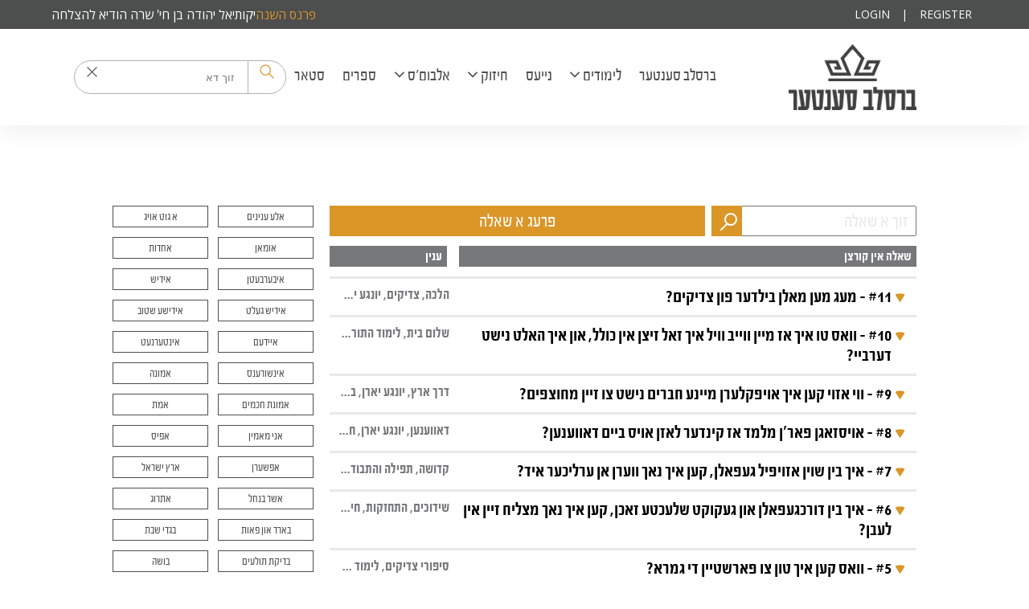

--- FILE ---
content_type: text/html; charset=UTF-8
request_url: https://breslevcenter.com/answers/category/%D7%99%D7%95%D7%A0%D7%92%D7%A2-%D7%99%D7%90%D7%A8%D7%9F
body_size: 34554
content:
<!DOCTYPE html>
<html lang="en">
<head>
    <meta charset="utf-8">



    <meta http-equiv="X-UA-Compatible" content="IE=edge">
    <meta name="viewport" content="width=device-width, initial-scale=1.0">

    <!-- CSRF Token -->
    <meta name="csrf-token" content="HvmLjgmYAo3tJkM2N1WpR0GCp2YL7cUxxy6cMRga">

    <title>ברסלב סענטער</title>

    <!-- favicon -->
    <link rel="apple-touch-icon" sizes="180x180" href="/images/icons/favicon/apple-touch-icon.png">
    <link rel="icon" type="image/png" sizes="32x32" href="/images/icons/favicon/favicon-32x32.png">
    <link rel="icon" type="image/png" sizes="16x16" href="/images/icons/favicon/favicon-16x16.png">
    <link rel="manifest" href="/images/icons/favicon/site.webmanifest">
    <link rel="mask-icon" href="/images/icons/favicon/safari-pinned-tab.svg" color="#5bbad5">
    <meta name="msapplication-TileColor" content="#da532c">
    <meta name="theme-color" content="#ffffff">

    <link href="https://fonts.googleapis.com/earlyaccess/opensanshebrew.css" rel="stylesheet">
    <!-- Styles -->
    <link href="https://fonts.googleapis.com/css?family=Open+Sans" rel="stylesheet">
    <link href="https://vjs.zencdn.net/6.2.0/video-js.css" rel="stylesheet">
    <link href="/css/sweetalert2.min.css" rel="stylesheet">
    <link href="/css/app.css?id=4a40ff6c268d919c1628101413131816" rel="stylesheet">
    <link href="https://breslevcenter.com/css/custom.css" rel="stylesheet">
    <link href="https://breslevcenter.com/css/custom-search.css" rel="stylesheet">

        <!-- Scripts -->
    <script>
        window.Laravel = {"csrfToken":"HvmLjgmYAo3tJkM2N1WpR0GCp2YL7cUxxy6cMRga","isLoggedIn":false,"disks":{"default":{"url":"https:\/\/breslev-center-live.us-east-1.linodeobjects.com"}}}    </script>

    <script src="https://www.google.com/recaptcha/api.js" async defer></script>
<style>
    .g-recaptcha {
    margin-bottom: 18px;
}
    </style>
</head>
<body>
<span id="message-popper"></span>
<div class="container">
    <style>
.homePageWrapper{
direction: rtl;
}
#home-slider{
direction: ltr;
}
.side-section{
direction: rtl;
}
.lettersPageWrapper .main,
.lettersPageWrapper aside,
.news-wrapper article.post,
.gallery-filters{
direction: rtl;
}
.dailyLettersWrapper article header .next{
 direction: rtl; right: unset;
}
.dailyLettersWrapper article header .previous{

direction: rtl;
left: unset;
}
.top-annuals-filter-set{
justify-content: flex-start;
flex-wrap: wrap;
}
    #pidyon-nefesh-link {
        position: absolute;
        height: 50px;
        right: 100px;
        background: url(/images/pityon-nefesh.png);
        background-size: contain;
        background-position: center;
        background-repeat: no-repeat;
        color: transparent;
        display: none;
    }

    @media (min-width: 992px) {
        #pidyon-nefesh-link {
            height: 60px;
            right: 200px;
        }
.filter-title{
direction: ltr;
}

    }
</style>
<style>
    .android-banner {
        background: #25282f;
    }

</style>

<div class="android-banner h-16 items-center justify-around w-full fixed top-0 z-20 hidden">
    <div class="banner-close-icon">
        <svg xmlns="http://www.w3.org/2000/svg" width="13" height="13" viewBox="0 0 13 13" fill="none"><path d="M12 12L1 1.00002M12 1L1.00001 12" stroke="#db9628" stroke-width="1.4" stroke-linecap="round"></path></svg>
    </div>
    <img class="bg-white h-12 p-1 rounded-xl" src="/images/icons/breslev_favicon.png" alt="Your app logo">
    <div class="flex flex-col font-bold font-title text-title text-center text-yellow-1000">
        <div>
            Download the App
        </div>
    </div>

    <div id="getAppDynamicLink" class="no-underline bg-white font-bold font-title inline px-4 py-2 rounded-xl text-center text-title text-xl text-yellow-1000 w-auto m-0 p-0">Open in app</div>
    <a id="getAppDynamicLinkClickTag" href="https://breslevcenter.com/d/4we4tn5T" target="_blank" style="display: none;"></a>

</div>
<script defer>
    document.addEventListener('DOMContentLoaded', () => {
        const androidBanner = document.querySelector('.android-banner')
        const closeIconBanner = document.querySelector('.banner-close-icon')
        const getAppDynamicLink = document.querySelector('#getAppDynamicLink')
        const getAppDynamicLinkClickTag = document.querySelector('#getAppDynamicLinkClickTag')
        const body =  document.querySelector('body')
        const galleryModal = document.querySelector('.gallery-display')
        globalThis.CURRENT_PAGE_PATH_FOR_DYNAMIC_URL = '';
        if(/Android/i.test(navigator.userAgent) || /iPad|iPhone|iPod/.test(navigator.userAgent)) {
            androidBanner.classList.add('flex')
            androidBanner.classList.remove('hidden')
            body.classList.add('pt-16')
            if(galleryModal) galleryModal.classList.add('pt-16')
        }
        closeIconBanner.addEventListener('click', function() {
            androidBanner.classList.add('hidden')
            androidBanner.classList.remove('flex')
            body.classList.remove('pt-16')
            if(galleryModal) galleryModal.classList.remove('pt-16')
        });
        getAppDynamicLink.addEventListener('click', function() {
            try {
                createDynamicURL()
            } catch (e) {
                clickLink()
            }
        });
        function clickLink(href = "https://breslevcenter.com/d/4we4tn5T"){
            getAppDynamicLinkClickTag.href = href ?? "https://breslevcenter.com/d/4we4tn5T"
            getAppDynamicLinkClickTag.click();
        }
        function createDynamicURL(){
            if(CURRENT_PAGE_PATH_FOR_DYNAMIC_URL == '' || CURRENT_PAGE_PATH_FOR_DYNAMIC_URL == null){
                clickLink()
                return
            }
            const url = '/api/generateDynamicLink';
            const data = {
                link: CURRENT_PAGE_PATH_FOR_DYNAMIC_URL
            };
            fetch(url, {
                method: 'POST',
                headers: {
                    'Content-Type': 'application/json',
                },
                body: JSON.stringify(data),
            })
                .then(response => {
                    if (!response.ok) {
                        return response.json().then(errorData => {
                            // you can further parse the errorData to get more specific errors
                            throw new Error('An error occurred: ' + JSON.stringify(errorData));
                        });
                    }
                    return response.json();
                })
                .then(data => {
                    clickLink(data?.link?.shortLink ?? null)
                    console.log('Success:', data);
                })
                .catch((error) => {
                    clickLink()
                    console.error('Error:', error);
                });
        }
        function getCurrentPage(href = location.href){
            const pathname = decodeURI(location.pathname)
            
                        const letter = "5673" ?? null;
            if(href.includes('/letters/') && letter){
                CURRENT_PAGE_PATH_FOR_DYNAMIC_URL = `${pathname}?&mobile=letters/${letter}`
            }
            
                        const answer = "5673" ?? null;
            if(href.includes('/answers/') && letter){
                CURRENT_PAGE_PATH_FOR_DYNAMIC_URL = `${pathname}?&mobile=questions-answers/${answer}`
            }
            
            

        }
        if(location.href.includes('/news/') || location.href.includes('/articles/') || location.href.includes('/letters/') || location.href.includes('/answers/') || location.href.includes('/seforim/collection/')) getCurrentPage(location.href)

    })

</script>


<div class="header">
    <div class="search-mobile-section hidden">
        <img class="back-button"
             src="https://breslevcenter.com/svg/Vector-back.svg" alt="Back">
        <div class="search-bar" style="position: relative;">
            <div class="search-close-icon" id="mobile-search-close-icon" >
                <svg xmlns="http://www.w3.org/2000/svg" width="13" height="13" viewBox="0 0 13 13" fill="none">
                    <path d="M12 12L1 1.00002M12 1L1.00001 12" stroke="#555555" stroke-width="1.4" stroke-linecap="round"></path>
                </svg>
            </div>
            <input id="mobile-search-global-input" type="text" placeholder="זוך דא">
            <div class="search-line"></div>
            <div class="search-icon">
                <img src="https://breslevcenter.com/svg/Vector.svg" alt="Search">
            </div>
        </div>
        <img class="filter-button" id="filterButton"
             src="https://breslevcenter.com/svg/Vector-filter.svg" alt="Filter">
    </div>
    <div class="bg-theme-dark-gray">
        <div class="max-w-5xl mx-auto flex justify-between items-center">
            <div class="w-full sm:w-1/2 donation-topbar-slider" dir="rtl">
                <donation-topbar-slider :donations='[{"id":209,"donation_package_id":7,"name":"\u05d9\u05e7\u05d5\u05ea\u05d9\u05d0\u05dc \u05d9\u05d4\u05d5\u05d3\u05d4 \u05d1\u05df \u05d7\u05d9\u0027 \u05e9\u05e8\u05d4 \u05d4\u05d5\u05d3\u05d9\u05d0 \u05dc\u05d4\u05e6\u05dc\u05d7\u05d4","email":"zalmanleibmeisels@gmail.com","message":null,"amount":"10000.00","notify":true,"anonymous_donation":false,"payment_installments":null,"donation_dates":["2026-01-01"],"status":3,"notes":null,"created_at":"2025-10-29T18:54:04.000000Z","updated_at":"2025-10-29T18:54:04.000000Z","type":"\u05e4\u05e8\u05e0\u05e1 \u05d4\u05e9\u05e0\u05d4","donation_package":{"id":7,"name":"\u05e4\u05e8\u05e0\u05e1 \u05d4\u05e9\u05e0\u05d4","amount":"10000.00","period":4,"status":1,"begins_on":null,"ends_on":null,"restrict_to_available_dates":false,"max_installments":12,"created_at":"2024-09-11T16:29:05.000000Z","updated_at":"2024-09-12T20:23:41.000000Z"}}]'></donation-topbar-slider>
            </div>
            <div class="w-full sm:w-1/2">
                <ul class="flex justify-end items-center text-white uppercase text-center">
                    
                                            <li><a href="https://breslevcenter.com/login">Login</a></li>
                        <li class="divider text-white">|</li>
                        <li><a href="https://breslevcenter.com/register">Register</a></li>
                                    </ul>
            </div>
        </div>
    </div>

    <nav class="main-nav">
        <div class="main-nav-content center-content relative">
            <a href="/pidyen-nefesh" id="pidyon-nefesh-link">Pidyon Nefesh</a>

            <a href="https://breslevcenter.com" class="logo hide-text">ברסלב סענטער</a>

            <div id="search-icon-solo">
                <img src="https://breslevcenter.com/svg/search-icon.svg" alt="Search Icon">
            </div>

            <div class="navbar-burger" @click="toggleMainNav">
                <span></span>
                <span></span>
                <span></span>
            </div>

            <ul dir="rtl" v-bind:class="{ open: navIsActive }">
                <li class=""><a href="/">ברסלב סענטער</a></li>
                <li @click="toggleSubNav(1)">
                    <a>
                        לימודים
                        <i class="fa fa-angle-down"></i>
                    </a>
                    <ul v-bind:class="{ open: (subNavIsActive == 1) }">
                        <li><a href="https://breslevcenter.com/calendar">לוח השיעורים</a></li>
                    </ul>
                    <ul>

                    </ul>
                </li>
                <li class="">
                    <a href="https://breslevcenter.com/news">נייעס</a>
                </li>
                <li @click="toggleSubNav(2)">
                    <a>
                        חיזוק
                        <i class="fa fa-angle-down"></i>
                    </a>
                    <ul v-bind:class="{ open: (subNavIsActive == 2) }">
                        <li><a href="https://breslevcenter.com/answers">פראגעס</a></li>
                        <li><a href="https://breslevcenter.com/letters">בריוון</a></li>
                        <li><a href="https://breslevcenter.com/daily-letters">מכתב יומי</a></li>
                        <li><a href="https://breslevcenter.com/articles">ארטיקלען</a></li>
                    </ul>
                </li>
                <li class="" @click="toggleSubNav(3)">
                    <a>אלבום'ס
                        <i class="fa fa-angle-down"></i></a>
                    <ul v-bind:class="{ open: (subNavIsActive == 3) }">
                        <li><a href="https://breslevcenter.com/image-galleries">בילדער</a></li>
                        <li><a href="https://breslevcenter.com/video-galleries/general">קליפּס</a></li>
                        <li><a href="https://breslevcenter.com/video-galleries/שיעורים">שיעורים</a></li>
                        <li><a href="https://breslevcenter.com/audio-shiurim">אודיאו שיעורים</a></li>
                        <li><a href="https://breslevcenter.com/music">היכל הנגינה </a></li>
                    </ul>
                </li>
                <li><a href="/seforim">ספרים</a></li>
                <li><a href="https://shopbreslev.com/">סטאר</a></li>
                <li class="header-search">
                    <div class="search-bar">
                        <div class="search-icon">
                            <img src="https://breslevcenter.com/svg/search-icon.svg" alt="Search">
                        </div>
                        <div class="search-line"></div>
                        <input id="search-global-input" type="text" placeholder="זוך דא" autocomplete="off">
                        <div class="search-close-icon" id="search-close-icon" >
                            <svg xmlns="http://www.w3.org/2000/svg" width="13" height="13" viewBox="0 0 13 13" fill="none">
                                <path d="M12 12L1 1.00002M12 1L1.00001 12" stroke="#555555" stroke-width="1.4" stroke-linecap="round"></path>
                            </svg>
                        </div>
                    </div>

                </li>
            </ul>
        </div>

    </nav>
    <search-suggestion></search-suggestion>
    <form id="logout-form" action="https://breslevcenter.com/logout" method="POST" style="display: none;">
        <input type="hidden" name="_token" value="HvmLjgmYAo3tJkM2N1WpR0GCp2YL7cUxxy6cMRga">
    </form>
</div>

<script src="https://breslevcenter.com/js/globalSearch.js"></script>

            <div class="lettersPageWrapper center-content he-font">
            <div :class="{active: displayForm}" class="modal">
                <div @click="displayForm = false" class="modal-overlay"></div>

                <form class="ask-question he-font" :dir="formDir" method="POST" action="https://breslevcenter.com/questions" @click.stop>
                    <input type="hidden" name="_token" value="HvmLjgmYAo3tJkM2N1WpR0GCp2YL7cUxxy6cMRga">

                    <button @click="toggleDirection" v-bind:style="{ alignSelf: englishYiddish.alignment }" type="button" class="square-link">{{ englishYiddish.text }}</button>

                    <input id="name" type="text" name="name" :placeholder="englishYiddish.name" autofocus class="" value="">

                    
                    <input id="email" type="email" name="email" :placeholder="englishYiddish.email" dir="ltr" autofocus class="" value="">

                    
                    <textarea name="question" id="" :placeholder="englishYiddish.question" cols="40" rows="20"></textarea>
                    
                    <span style="display: none;">
    <input type="text" name="alternative_phone_number" value="">
    <input type="text" name="last_review" value="1768394611.6262">
</span>
                    <button @click.prevent="postQuestion" dir="rtl" type="submit" class="submit square-link he-font">{{ englishYiddish.submit }}</button>
                </form>
            </div>

            <section class="main" dir="rtl">
                <div class="search-ask">
                                        <span v-on:click.stop class="searchBox">
				<input v-model="searchTerm" v-on:keyup="search" type="text" class="he-font" placeholder="זוך א שאלה">
				<i class="mg-glass"></i>

				<ul class="searchResults">
					<li v-for="result in searchResults">
						<a v-bind:href="result.link">{{ result.caption }}</a>
					</li>
				</ul>
			</span>
                                            <button @click.stop="displayForm = true" class="ask-button square-link he-font">פרעג א שאלה</button>
                                    </div>

                                    <div class="headers">
                        <span class="caption">שאלה אין קורצן</span>
                        <span class="tags">ענין</span>
                    </div>
                
                <section class="questions">
                                            <article class="letter " v-bind:class="{ open: isActive == 5673 }" >
                            <header class="toggle-pointer " v-on:click="toggleLetter(5673, $event)">
                                <span class="caption">#11 - מעג מען מאלן בילדער פון צדיקים?</span>

                                <div class="tags">
                                    <span class="tag"  id="tagid_5673">הלכה, צדיקים, יונגע יארן, בר מצוה, בילדער</span>
                                </div>
                            </header>

                            <div class="content">


                                                                    <div class="flex justify-between">
                                        <h2>תוכן השאלה‎</h2>
                                    </div>

                                    <div class="question reading-font">
                                        <p dir="rtl"><span>לכבוד דער ראש ישיבה שליט"א,</span></p><br />
<p dir="rtl"><span>איך וואוין אין ארץ ישראל, איך האב בר מצוה געהאט נישט לאנג צוריק. דער אייבערשטער האט מיר געגעבן א טאלאנט צו קענען מאלן, איך מאל זייער שיינע בילדער, ספעציעל בילדער פון אדמורי"ם ורבנים.</span></p><br />
<p dir="rtl"><span>איך האב אבער געהערט אז ס'קען זיין הלכה'דיגע פראבלעמען מיט מאלן און פארבן, און אז ס'איז נישט קיין אידישע זאך. מ'זאגט אז אויף א בילד קענען זיך מתלבש זיין קליפות און שלעכטע זאכן, וויל איך פרעגן אויב דאס איז אמת.</span></p><br />
<p dir="rtl"><span>אויך האב איך געהערט אז מ'טאר נישט מאלן א גאנצע מענטש, א גאנצע פנים, א פולער געשטאלט פון א מענטש פון די אמת'ע גרויס און מאס, חיות, און נאך.</span></p><br />
<p dir="rtl"><span>איך וועל זיך פרייען אויב דער ראש ישיבה שליט"א קען מיר אויסקלארן וואס מ'מעג יא און וואס מ'טאר נישט.</span></p><br />
<p dir="rtl"><span>א גרויסן יישר כח</span></p>
                                    </div>

                                    <h2>תשובה מאת הראש ישיבה שליט"א:‎</h2>
                                

                                <div class="answer reading-font">
                                    <p dir="rtl"><span>בעזרת ה' יתברך</span></p><br />
<p dir="rtl"><span>יום א' פרשת שמות, ט"ו טבת, שנת תשפ"ב לפרט קטן</span></p><br />
<p dir="rtl"><strong><span> </span></strong></p><br />
<p dir="rtl"><strong><span>לכבוד ... נרו יאיר</span></strong></p><br />
<p dir="rtl"><span>איך האב ערהאלטן דיין בריוו.</span></p><br />
<p dir="rtl"><span>מזל טוב פאר דיין בר מצוה; דער אייבערשטער זאל העלפן זאלסט אויסוואקסן א גרויסער צדיק, דיינע עלטערן זאלן האבן פון דיר נחת דקדושה.</span></p><br />
<p dir="rtl"><span>נוץ אויס דיינע יונגע יארן. חכמינו זכרונם לברכה זאגן </span><span>(שבת קנד.):</span><span> "יַנְקוּתָא כְּלִילָא דְוַרְדָא", די שענסטע צייט פונעם מענטש זענען די יונגע יארן; וואס מען לערנט אין די יונגע יארן דאס בלייבט אויף א גאנץ לעבן, אזוי ווי די הייליגע חכמים זאגן (אבות ד, כ): "הַלּוֹמֵד יֶלֶד לְמַה הוּא דוֹמֶה, לִדְיוֹ כְתוּבָה עַל נְיָר חָדָשׁ".</span></p><br />
<p dir="rtl"><span>וואויל איז דער וואס נוצט אויס זיינע יונגע יארן, וועט ער זוכה זיין צו ווערן א גרויסער ערליכער איד. אזוי ווי דער הייליגער רבי זאגט (ספר המדות אות תשובה, סימן עג): "הָעַבְדוּת שֶׁאָדָם עוֹבֵד אֶת הַשֵּׁם בְּבַחֲרוּתוֹ כָּל יוֹם, עֶרְכּוֹ יָקָר מִשָּׁנִים רַבּוֹת שֶׁל עֲבוֹדָה לְעֵת זִקְנָתוֹ", יעדן טאג עבודת השם אין די יונגע יארן איז חשוב'ער פון עטליכע יארן עבודת השם אויף דער עלטער.</span></p><br />
<p dir="rtl"><span>עס איז נישט קיין פראבלעם צו מאלן בילדער פון צדיקים. עס איז באוויסט אז דער הייליגער חזון איש זכר צדיק לברכה האט געהייסן פאר א מנהל פון א מוסד ער זאל אויפהענגען בילדער פון צדיקים אין אלע קלאסן, אז די קינדער זאלן שטענדיג זען דעם פנים פון צדיקים און דאס וועט ברענגען אויף זיי יראת שמים; ביי מוהרא"ש אין שטוב האט געהאנגען א בילד פון הרב הקדוש מסאטמער זכותו יגן עלינו.</span></p><br />
<p dir="rtl"><span>מוהרא"ש זאגט, מדה טובה איז מרובה ממידה של פורעניות, ביי עבירות זאגן חכמינו זכרונו לברכה (במדבר רבה י, ב): "עַיִן רוֹאֶה וְלֵב חוֹמֵד", אז מען היט זיך נישט די אויגן, מען קוקט אויף שמוציגע בילדער - ברענגט דאס צו מען זאל גליסטן צו טון עבירות; איז דאך ביי בילדער פון צדיקים זיכער אז דאס וועט ברענגען צו גוטע זאכן, מען וועט גליסטן צו זיין א צדיק.</span></p><br />
<p dir="rtl"><span>דער אייבערשטער זאל העלפן זאלסט האבן הצלחה אין אלע ענינים.</span></p>
                                </div>

                                <footer>
                                    <span class="close toggle-pointer" v-on:click="toggleLetter(5673, $event)">באהאלט</span>
                                    <p class="m-0" dir="rtl">
                                        <a class="text-xl" href="http://twitter.com/share?url=https%3A%2F%2Fbreslevcenter.com%2Fanswers%2F%D7%9E%D7%A2%D7%92-%D7%9E%D7%90%D7%9C%D7%9F-%D7%91%D7%99%D7%9C%D7%93%D7%A2%D7%A8-%D7%A6%D7%93%D7%99%D7%A7%D7%99%D7%9D&amp;text=מעג מען מאלן בילדער פון צדיקים?" target="_blank"><i class="fa fa-twitter-square text-primary" aria-hidden="true"></i></a>

                                        <a class="text-xl mr-1" href="https://www.facebook.com/sharer.php?u=https%3A%2F%2Fbreslevcenter.com%2Fanswers%2F%D7%9E%D7%A2%D7%92-%D7%9E%D7%90%D7%9C%D7%9F-%D7%91%D7%99%D7%9C%D7%93%D7%A2%D7%A8-%D7%A6%D7%93%D7%99%D7%A7%D7%99%D7%9D" target="_blank"><i class="fa fa-facebook-square text-primary" aria-hidden="true"></i></a>

                                        <a class="text-xl mr-1" href="mailto:?subject=מעג מען מאלן בילדער פון צדיקים?&amp;body=Click here to read on breslevcenter.com: %0D%0Ahttps://breslevcenter.com/answers/מעג-מאלן-בילדער-צדיקים"><i class="fa fa-envelope text-primary" aria-hidden="true"></i></a>
                                    </p>
                                    <a v-on:click.prevent="showCopied" class="copy-link" href="/answers/מעג-מאלן-בילדער-צדיקים" data-clipboard-text="https://breslevcenter.com/answers/מעג-מאלן-בילדער-צדיקים">
                                        שיק א לינק
                                        <i class="link-icon">🔗</i>
                                    </a>
                                </footer>
                            </div>
                        </article>
                                            <article class="letter " v-bind:class="{ open: isActive == 3891 }" >
                            <header class="toggle-pointer " v-on:click="toggleLetter(3891, $event)">
                                <span class="caption">#10 - וואס טו איך אז מיין ווייב וויל איך זאל זיצן אין כולל, און איך האלט נישט דערביי?</span>

                                <div class="tags">
                                    <span class="tag"  id="tagid_3891">שלום בית, לימוד התורה, פרנסה, יונגע יארן, היטן די צייט, כולל</span>
                                </div>
                            </header>

                            <div class="content">


                                                                    <div class="flex justify-between">
                                        <h2>תוכן השאלה‎</h2>
                                    </div>

                                    <div class="question reading-font">
                                        <p dir="rtl"><span>לכבוד דער ראש ישיבה שליט"א,</span></p><br />
<p dir="rtl"><span>איך וויל קודם דאנקען דעם ראש ישיבה פאר אלע חיזוק, דרשות, שאלות ותשובות, און אזוי ווייטער.</span></p><br />
<p dir="rtl"><span>איך האב חתונה געהאט אפאר יאר צוריק, איך האב אלץ געהייסן א גוטער בחור אין ישיבה, אבער באמת האב איך געהאלטן ביי גארנישט. איך האב גוט געפאפט. למעשה האב איך אבער גארנישט פארדינט דערפון ווייל ווען עס איז געקומען צו שידוכים האט מען מיך אנגעטראגן מסלתה ומשמנה, און איך האב קיינמאל נישט געהאט קיין געהעריגע אפענע קשר מיט מיינע עלטערן, דערפאר ווען מען האט אנגעטראגן מיין שידוך האב איך גארנישט געזאגט. מיין ווייב איז טאקע אן אשה כשירה א ערליכע אידישע פרוי מיט אלע פירושים, אבער למעשה איז זי אויף סאך א העכערע מדריגה ווי מיר.</span></p><br />
<p dir="rtl"><span>פאר עטליכע יאר נאך די חתונה האב איך פרובירט זיך צוצושטעלן, אבער נאך אפאר יאר איז עס געווארן ערגער, איך האב געשטופט אין כולל גאנצע טעג, און איר איינגערעדט אז איך לערן, איך האב ממש געלעבט א טאפלטע לעבן אין ממש יעדע טריט.</span></p><br />
<p dir="rtl"><span>יעצט זע איך אז דאס איז נישט קיין וועג, האב איך זיך פרובירט אביסל צו עפענען, איך האב אנגעהויבן זאגן אז איך טראכט פון גיין ארבעטן ווייל כולל איז נישט פאר מיר. אבער זי זאגט אז זי האט געמיינט אז איך בין אן ערליכער אינגערמאן. וואס האב איך אז דו גייסט ארבעטן?</span></p><br />
<p dir="rtl"><span>איך האב באמת רחמנות אויף איר, זי איז גרייט מיט מסירת נפש צו ברענגען פרנסה, אבי איך זאל בלייבן אין כולל. אבער איך שפיר אז איך קען נישט. אפשר קען דער ראש ישיבה מיר געבן אן עצה?</span></p><br />
<p dir="rtl"><span>יישר כח</span></p>
                                    </div>

                                    <h2>תשובה מאת הראש ישיבה שליט"א:‎</h2>
                                

                                <div class="answer reading-font">
                                    <p dir="rtl"><span>בעזרת ה' יתברך</span></p><br />
<p dir="rtl"><a></a><a></a><span><span><span>                        </span></span></span><span>יום א' פרשת תולדות, כ"ח מר-חשון, שנת תשפ"א לפרט קטן</span></p><br />
<p dir="rtl"><strong><span> </span></strong></p><br />
<p dir="rtl"><strong><span>לכבוד ... נרו יאיר.</span></strong></p><br />
<p dir="rtl"><span>איך האב ערהאלטן דיין בריוו.</span></p><br />
<p dir="rtl"><span>דעם לעצטן מענטש וועם דו וועסט קענען אויספאפן איז דיין ווייב; א ווייב קען מען נישט פאפן, די ווייב איז פון די איינציגסטע וואס קענען גאר גוט זייער מאן, זיי ווייסן ווער דער מאן איז, אויב ער איז ערליך אדער נישט; מיט א ווייב קען מען נישט ארום שפילן.</span></p><br />
<p dir="rtl"><span>דעריבער איז א שאד סתם צו זיצן אין כולל און זיך איינרעדן אז זי וועט מיינען דו לערנסט; אז דו בטל'סט די צייט זאלסטו וואס פריער ארויסגיין פון כולל. בטל'ן צייט איז א סכנה, חכמינו זכרונם לברכה זאגן (כתובות נט:): "הַבַּטָּלָה מְבִיאָה לִידֵי זִמָּה וְלִידֵי שִׁעֲמוּם", אז מען בטל'ט צייט קומט מען נאכדעם צו צו טון עבירות און נאכדעם ווערט מען דעפרעסט; גיין ליידיג איז זייער שעדליך, מען פארלירט דעם טעם פון לעבן, מען פארלירט דעם טעם פון אלעס.</span></p><br />
<p dir="rtl"><span>פארוואס זאלסטו זאגן אז מען קען נישט זיין אן ערליכער איד ווען מען ארבעט? ארבעטן איז נישט קיין סתירה מיט זיין ערליך, ארבעטן איז נישט קיין סתירה מיט לערנען די הייליגע תורה; עס זענען דא הונדערטער און טויזנטער ערליכע בעלי בתים יראי השם וואס ארבעטן רוב טאג און אין די איבריגע צייט זענען זיי זיך קובע צייט צו לערנען. זיי הייבן אן דעם טאג פארטאגס מיט תורה ותפילה, אינמיטן טאג כאפן זיי ווייטער ארויס תורה און ביינאכט זענען זיי זיך ווידעראמאל קובע צייט צו לערנען.</span></p><br />
<p dir="rtl"><span>טענה זיך נישט מיט דיין ווייב; זי וויל נישט דיין שלעכטס, זי וויל א גוטע לעבן, זי וויל א מאן א ירא שמים. עס שטערט איר צו זען ווי דו שפילסט ארום מיט איר, עס שטערט איר אז דו פירסט זיך נישט אויף ערליך, זי האט מורא אז ווען דו וועסט גיין ארבעטן וועט עס ווערן נאך ערגער, אבער אז דו וועסט אנפילן דיין צייט מיט גוטע זאכן, דו וועסט נישט גיין ליידיג - וועט זי אנהייבן האלטן פון דיר, זי וועט דיר מחשיב זיין.</span></p><br />
<p dir="rtl"><span>נעם דעם רבינ'ס דרך הלימוד (שיחות הר"ן, סימן עו); דער רבי האט אונז געגעבן א זיסע וועג צו לערנען, א וועג פאר אלעמען, נישט קיין אונטערשיד א גוטע קאפ - א שוואכע קאפ, נישט קיין חילוק צי מען האלט יא ביים לערנען אדער מען האלט נישט ביים לערנען, דעם רבינ'ס דרך הלימוד ארבעט מיט יעדן איינעם.</span></p><br />
<p dir="rtl"><span>מאך זיך א שיעור אין חומש רש"י מיט'ן תרגום, הייב אן זונטאג די פרשה ביז שני, מאנטאג זאלסטו גיין ווייטער פון שני ביז שלישי, דינסטאג זאלסטו לערנען ביז רביעי און אזוי ווייטער, ביז די ענדע וואך וועסטו האבן מסיים געווען די פרשה שנים מקרא ואחד תרגום. חכמינו זכרונם לברכה זאגן (ברכות ח.): "לְעוֹלָם יַשְׁלִים אָדָם פַּרְשִׁיוֹתָיו עִם הַצִּבּוּר שְׁנַיִם מִקְרָא וְאֶחָד תַּרְגוּם, שֶׁכָּל הַמַּשְׁלִים פַּרְשִׁיוֹתָיו עִם הַצִּבּוּר מַאֲרִיכִין לּוֹ יָמָיו וּשְׁנוֹתָיו", דער וואס איז מעביר סדרה יעדע וואך צוויי מאל די חומש און איין מאל די תרגום וועט לאנג לעבן; דער שלחן ערוך פסק'ענט (אורח חיים, סימן רפה, סעיף ג): "מִיּוֹם רִאשׁוֹן וְאֵילַךְ חָשׁוּב עִם הַצִּבּוּר", פון זונטאג קען מען שוין אנהייבן מעביר סדרה זיין; און דער משנה ברורה ברענגט אראפ (שם, סעיף קטן ח) פונעם הייליגן גר"א זכר צדיק לברכה, אז ער האט זיך אזוי געפירט, יעדן טאג האט ער מעביר סדרה געווען אביסל; זונטאג ביז שני, מאנטאג ביז שלישי, דינסטאג ביז רביעי און אזוי ווייטער. אז מען גייט אויף דעם וועג, דעמאלט קען מען זיין זיכער אז מען וועט ענדיגן יעדע וואך די פרשה.</span></p><br />
<p dir="rtl"><span>נאכדעם זאלסטו זיך קובע זיין א שיעור אין משניות; הייב אן מסכת ברכות און לערן א פרק נאך א פרק, קוק נישט אויב דו פארשטייסט וואס דו לערנסט אדער דו פארשטייסט נישט, דו זאג די ווערטער פון משניות. יעדע ווארט תורה וואס מען לערנט האט דער אייבערשטער א נחת רוח דערפון, אזוי ווי דער זוהר הקדוש זאגט (קדושים פה:): "וּמַאן דְּתִיאוּבְתֵּיה לְמִלְעֵי בְּאוֹרַיְיתָא", ווער עס וויל לערנען די הייליגע תורה, "וְלָא אַשְׁכַּח מַאן דְּיוֹלִיף לֵיהּ", און ער האט נישט ווער עס זאל אים אויסלערנען און געבן צו פארשטיין וואס ער לערנט, "וְהוּא בִּרְחִימוּתָא דְּאוֹרַיְיתָא, לָעֵי בָּהּ, וּמְגַּמְגֵּם בָּהּ בְּגִמְגוּמָא דְּלָא יָדַע", אבער וויבאלד ער האט ליב צו לערנען, לערנט ער אן פארשטיין, "כָּל מִלָּה וּמִלָּה סַלְּקָא", זאל ער וויסן אז יעדעס ווארט תורה וואס ער לערנט אן פארשטיין גייט ארויף אויבן אין הימל, "וְקוּדְשָׁא בְּרִיךְ הוּא חַדֵּי בְּהַהִיא מִלָּה", און דער אייבערשטער פריידט זיך מיט דעם. "וְקַבִּיל לָהּ", דער אייבערשטער נעמט די ווערטער, "וְנָטַע לָהּ סָחֲרָנֵיהּ דְּהַהוּא נַחֲלָא", און ער פלאנצט איין די ווערטער אויבן אין הימל ארום א טייך, "וְאִתְעָבִידוּ מֵאִלֵּין מִלִּין אִילָנִין רַבְרְבִין", און עס ווערט פון די ווערטער גרויסע ביימער, "וְאִקְרוּן עַרְבֵי נַחַל", וואס מען רופט זיי אן 'ערבות', "הֲדָא הוּא דִכְתִיב (משלי ה, יט): בְּאַהֲבָתָהּ תִּשְׁגֶּה תָמִיד"; דאס איז דער וועג ווי אזוי מען איז זוכה צוצוקומען צו פארשטיין דאס לערנען.</span></p><br />
<p dir="rtl"><span>ועל כולם זאלסטו זיך מאכן א שיעור אין גמרא; הייב אן ש"ס און גיי כסדרן, די בלעטער גמרא דאס פארברענט דעם יצר הרע. דער הייליגער רבי זאגט (ליקוטי מוהר"ן, חלק א', סימן ריד): "תַּלְמוּד" גִימַטְרִיָא שֶׁל הַקְלִיפָּה הֲמַחְטַאת אֶת הָאָדָם בִּפְגָם הַבְּרִית שֶׁנִּקְרֵאת "לִילִית", ווען א מענטש לערנט גמרא פארברענט ער די קליפה וואס ווארפט אראפ א מענטש אין פגם הברית. חכמינו זכרונם לברכה זאגן (קידושין ל.): "בָּרָאתִי יֵצֶר הָרָע, וּבָרָאתִי לוֹ תּוֹרָה תַּבְלִין", דער אייבערשטער זאגט, איך האב באשאפן דעם יצר הרע, אבער איך האב א רפואה פאר'ן יצר הרע, דאס איז די הייליגע תורה וואס איז א מעדיצין קעגן אים, "אִם אַתֶּם עוֹסְקִים בַּתּוֹרָה אֵין אַתֶּם נִמְסָרִים בְּיָדוֹ", אויב לערנט איר תורה וועט איר נישט זיין אונטער די הענט פונעם יצר הרע, "וְאִם אֵין אַתֶּם עוֹסְקִין בַּתּוֹרָה, אַתֶּם נִמְסָרִים בְּיָדוֹ", אבער אויב לערנט מען נישט קיין תורה איז מען אונטער אים.</span></p><br />
<p dir="rtl"><span>אז דו וועסט אויסנוצן דיין טאג, דיינע טייערע יונגע יארן - וועט דיין ווייב קוקן אויף דיר מיט כבוד, מיט הערצה; זי וועט דיר מחשיב זיין און זיך נישט קריגן מיט דיר.</span></p><br />
<p dir="rtl"><span>דער אייבערשטער זאל העלפן זאלסט האבן הצלחה אין אלע ענינים.</span></p>
                                </div>

                                <footer>
                                    <span class="close toggle-pointer" v-on:click="toggleLetter(3891, $event)">באהאלט</span>
                                    <p class="m-0" dir="rtl">
                                        <a class="text-xl" href="http://twitter.com/share?url=https%3A%2F%2Fbreslevcenter.com%2Fanswers%2F%D7%95%D7%95%D7%90%D7%A1-%D7%98%D7%95-%D7%90%D7%96-%D7%9E%D7%99%D7%99%D7%9F-%D7%95%D7%95%D7%99%D7%99%D7%91-%D7%95%D7%95%D7%99%D7%9C-%D7%96%D7%90%D7%9C-%D7%96%D7%99%D7%A6%D7%9F-%D7%9B%D7%95%D7%9C%D7%9C-%D7%90%D7%95%D7%9F-%D7%94%D7%90%D7%9C%D7%98-%D7%A0%D7%99%D7%A9%D7%98-%D7%93%D7%A2%D7%A8%D7%91%D7%99%D7%99&amp;text=וואס טו איך אז מיין ווייב וויל איך זאל זיצן אין כולל, און איך האלט נישט דערביי?" target="_blank"><i class="fa fa-twitter-square text-primary" aria-hidden="true"></i></a>

                                        <a class="text-xl mr-1" href="https://www.facebook.com/sharer.php?u=https%3A%2F%2Fbreslevcenter.com%2Fanswers%2F%D7%95%D7%95%D7%90%D7%A1-%D7%98%D7%95-%D7%90%D7%96-%D7%9E%D7%99%D7%99%D7%9F-%D7%95%D7%95%D7%99%D7%99%D7%91-%D7%95%D7%95%D7%99%D7%9C-%D7%96%D7%90%D7%9C-%D7%96%D7%99%D7%A6%D7%9F-%D7%9B%D7%95%D7%9C%D7%9C-%D7%90%D7%95%D7%9F-%D7%94%D7%90%D7%9C%D7%98-%D7%A0%D7%99%D7%A9%D7%98-%D7%93%D7%A2%D7%A8%D7%91%D7%99%D7%99" target="_blank"><i class="fa fa-facebook-square text-primary" aria-hidden="true"></i></a>

                                        <a class="text-xl mr-1" href="mailto:?subject=וואס טו איך אז מיין ווייב וויל איך זאל זיצן אין כולל, און איך האלט נישט דערביי?&amp;body=Click here to read on breslevcenter.com: %0D%0Ahttps://breslevcenter.com/answers/וואס-טו-אז-מיין-ווייב-וויל-זאל-זיצן-כולל-און-האלט-נישט-דערביי"><i class="fa fa-envelope text-primary" aria-hidden="true"></i></a>
                                    </p>
                                    <a v-on:click.prevent="showCopied" class="copy-link" href="/answers/וואס-טו-אז-מיין-ווייב-וויל-זאל-זיצן-כולל-און-האלט-נישט-דערביי" data-clipboard-text="https://breslevcenter.com/answers/וואס-טו-אז-מיין-ווייב-וויל-זאל-זיצן-כולל-און-האלט-נישט-דערביי">
                                        שיק א לינק
                                        <i class="link-icon">🔗</i>
                                    </a>
                                </footer>
                            </div>
                        </article>
                                            <article class="letter " v-bind:class="{ open: isActive == 3528 }" >
                            <header class="toggle-pointer " v-on:click="toggleLetter(3528, $event)">
                                <span class="caption">#9 - ווי אזוי קען איך אויפקלערן מיינע חברים נישט צו זיין מחוצפים?</span>

                                <div class="tags">
                                    <span class="tag"  id="tagid_3528">דרך ארץ, יונגע יארן, בחור, ישיבה</span>
                                </div>
                            </header>

                            <div class="content">


                                                                    <div class="flex justify-between">
                                        <h2>תוכן השאלה‎</h2>
                                    </div>

                                    <div class="question reading-font">
                                        <p dir="rtl"><span>לכבוד דער ראש ישיבה שליט"א,</span></p><br />
<p dir="rtl"><span>איך זע אייביג ווי דער ראש ישיבה העלפט בחורים מיט אלע סארט פראבלעמען, אפשר וועט איר מיר אויך קענען העלפן.</span></p><br />
<p dir="rtl"><span>איך בין א חסיד'ישער בחור, אין א חסידישע ישיבה, מיט גוטע חברים חשובע איידעלע בחורים. מיין פראבלעם איז אז זיי קענען אסאך מאל זיין חוצפה'דיג צום משגיח. דער משגיח איז א חשובער תלמוד חכם וואס העלפט יעדן פון אונז שטייגן, ער איז אפאר מאל אויך אביסל שטרענג און די בחורים מאכן חוזק פון אים אדער איגנארירן זיי אים. ער מאכט זיך נישט צוטון, אבער איך זע אז ס'שטערט אים עכט יא. אויך ווען ער שטעלט זיך אויף זאגן א דרשה, קענען זיי זיין חוצפה'דיג און ברומען. וויאזוי קען איך זיי מסביר זיין אז זייער אויפפירונג איז נישט גוט</span><span dir="ltr">?</span></p><br />
<p dir="rtl"><span>יישר כח</span></p>
                                    </div>

                                    <h2>תשובה מאת הראש ישיבה שליט"א:‎</h2>
                                

                                <div class="answer reading-font">
                                    <p dir="rtl"><span>בעזרת ה' יתברך</span></p><br />
<p dir="rtl"><a></a><a></a><span><span>יום ג' פרשת עקב, י"ד מנחם-אב, שנת תש"פ לפרט קטן</span></span></p><br />
<p dir="rtl"><strong><span> </span></strong></p><br />
<p dir="rtl"><strong><span>לכבוד ... נרו יאיר.</span></strong></p><br />
<p dir="rtl"><span>איך האב ערהאלטן דיין בריוו.</span></p><br />
<p dir="rtl"><span>עס איז נישט כדאי דו זאלסט מוסר'ן די בחורים. חכמינו זכרונם לברכה זאגן (יבמות סה:): <a></a>"כְּשֵׁם שֶׁמִּצְוָה עַל אָדָם לוֹמַר דָּבָר הֲנִשְׁמַע, כַּךְ מִצְוָה עַל אָדָם שֶּׁלֹא לוֹמַר דָּבָר שֶׁאֵינוֹ נִשְׁמַע", אויב מען ווייסט קלאר אז מען וועט זאגן פאר איינעם מוסר און יענער וועט דאס נישט אננעמען - זאל מען נישט מוסר'ן יענעם; זאג זיי נישט קיין מוסר, נישט נאר זיי וועלן נישט אננעמען וואס דו זאגסט, דו וועסט נאך ווערן א חוזק צווישן זיי.</span></p><br />
<p dir="rtl"><span>דו פיר זיך אויף ווי עס דארף צו זיין און נוץ אויס דיינע יונגע יארן. חכמינו זכרונם לברכה זאגן (שבת קנב.): "יַנְקוּתָא כְּלִילָא דְוַרְדָא", די יונגע יארן איז ווי א קרוין פון שיינע רויזן; אז מען נוצט אוס די יונגע יארן ווי עס דארף צו זיין איז די גאנצע לעבן נאכדעם ווי א קרוין. נאך זאגן חז"ל (שם): "וַוי לַהּ לַחֲדָא דְּאָזְלָא וְלָא אָתְיָא", וויי פאר די שיינע יונגע יארן וואס גייען אוועק און קומען נישט צוריק; נוץ אויס די יונגע יארן אין ישיבה מיט תורה און תפילה.</span></p><br />
<p dir="rtl"><span>געב אכטונג קיינמאל נישט וויי צו טון א צווייטן - נישט קיין חילוק א בחור, א משגיח אדער דער וואס רוימט די ישיבה. אז דו וועסט רחמנות אויף אנדערע וועט דער אייבערשטער רחמנות האבן אויף דיר.</span></p><br />
<p dir="rtl"><span>דער אייבערשטער זאל העלפן זאלסט האבן הצלחה אין אלע ענינים.</span></p><br />
<p dir="rtl"><span> </span></p>
                                </div>

                                <footer>
                                    <span class="close toggle-pointer" v-on:click="toggleLetter(3528, $event)">באהאלט</span>
                                    <p class="m-0" dir="rtl">
                                        <a class="text-xl" href="http://twitter.com/share?url=https%3A%2F%2Fbreslevcenter.com%2Fanswers%2F%D7%95%D7%95%D7%99-%D7%90%D7%96%D7%95%D7%99-%D7%A7%D7%A2%D7%9F-%D7%90%D7%95%D7%99%D7%A4%D7%A7%D7%9C%D7%A2%D7%A8%D7%9F-%D7%9E%D7%99%D7%99%D7%A0%D7%A2-%D7%97%D7%91%D7%A8%D7%99%D7%9D-%D7%A0%D7%99%D7%A9%D7%98-%D7%96%D7%99%D7%99%D7%9F-%D7%9E%D7%97%D7%95%D7%A6%D7%A4%D7%99%D7%9D&amp;text=ווי אזוי קען איך אויפקלערן מיינע חברים נישט צו זיין מחוצפים?" target="_blank"><i class="fa fa-twitter-square text-primary" aria-hidden="true"></i></a>

                                        <a class="text-xl mr-1" href="https://www.facebook.com/sharer.php?u=https%3A%2F%2Fbreslevcenter.com%2Fanswers%2F%D7%95%D7%95%D7%99-%D7%90%D7%96%D7%95%D7%99-%D7%A7%D7%A2%D7%9F-%D7%90%D7%95%D7%99%D7%A4%D7%A7%D7%9C%D7%A2%D7%A8%D7%9F-%D7%9E%D7%99%D7%99%D7%A0%D7%A2-%D7%97%D7%91%D7%A8%D7%99%D7%9D-%D7%A0%D7%99%D7%A9%D7%98-%D7%96%D7%99%D7%99%D7%9F-%D7%9E%D7%97%D7%95%D7%A6%D7%A4%D7%99%D7%9D" target="_blank"><i class="fa fa-facebook-square text-primary" aria-hidden="true"></i></a>

                                        <a class="text-xl mr-1" href="mailto:?subject=ווי אזוי קען איך אויפקלערן מיינע חברים נישט צו זיין מחוצפים?&amp;body=Click here to read on breslevcenter.com: %0D%0Ahttps://breslevcenter.com/answers/ווי-אזוי-קען-אויפקלערן-מיינע-חברים-נישט-זיין-מחוצפים"><i class="fa fa-envelope text-primary" aria-hidden="true"></i></a>
                                    </p>
                                    <a v-on:click.prevent="showCopied" class="copy-link" href="/answers/ווי-אזוי-קען-אויפקלערן-מיינע-חברים-נישט-זיין-מחוצפים" data-clipboard-text="https://breslevcenter.com/answers/ווי-אזוי-קען-אויפקלערן-מיינע-חברים-נישט-זיין-מחוצפים">
                                        שיק א לינק
                                        <i class="link-icon">🔗</i>
                                    </a>
                                </footer>
                            </div>
                        </article>
                                            <article class="letter " v-bind:class="{ open: isActive == 11274 }" >
                            <header class="toggle-pointer " v-on:click="toggleLetter(11274, $event)">
                                <span class="caption">#8 - אויסזאגן פאר&#039;ן מלמד אז קינדער לאזן אויס ביים דאווענען?</span>

                                <div class="tags">
                                    <span class="tag"  id="tagid_11274">דאווענען, יונגע יארן, חדר</span>
                                </div>
                            </header>

                            <div class="content">


                                                                    <div class="flex justify-between">
                                        <h2>תוכן השאלה‎</h2>
                                    </div>

                                    <div class="question reading-font">
                                        <p dir="rtl"><span>לכבוד דער ראש ישיבה שליט"א,</span></p><br />
<p dir="rtl"><span>וואס קען איך טון ווען אנדערע קינדער אין מיין קלאס לאזן אויס שטיקלעך פונעם דאווענען ווען דער רבי זעט נישט? זאל איך אויך אויסלאזן די שטיקלעך צוזאמען מיט זיי, אדער זאל איך געהעריג דאווענען אלעס אין די רייע, און נאכדעם וועט דער רבי מיר אנשרייען פארוואס איך דאווען נישט צוזאמען מיט יעדן איינעם?</span></p><br />
<p dir="rtl"><span>יישר כח</span></p>
                                    </div>

                                    <h2>תשובה מאת הראש ישיבה שליט"א:‎</h2>
                                

                                <div class="answer reading-font">
                                    <p dir="rtl"><span>בעזרת ה' יתברך</span><a></a><a></a></p><br />
<p dir="rtl"><span>יום ד' פרשת כי תשא, י"ב אדר, שנת תשפ"ה לפרט קטן</span></p><br />
<p dir="rtl"><span> </span></p><br />
<p dir="rtl"><strong><span>לכבוד מיין טייערער ליבער ... נרו יאיר</span></strong></p><br />
<p dir="rtl"><span>איך האב ערהאלטן דיין בריוו.</span></p><br />
<p dir="rtl"><span>וואויל איז דיר אז דו דאווענסט ערליך און אז דו פירסט זיך מיט יראת שמים. לאז נישט אויס פונעם דאווענען, עס איז גארנישט שלעכט אז דו דאווענסט שטייטער פון די אנדערע קינדער; דו גיי דיין וועג, קוק נישט אויף אנדערע; אזוי וועסטו זייער מצליח זיין.</span></p><br />
<p dir="rtl"><span>שטארק זיך מיט דאווענען און לערנען, ווייל וויסן זאלסטו אז די יונגע יארן זענען די שענסטע יארן. דער הייליגער רבי זאגט </span><span>(ספר המדות אות תשובה, סימן עג)</span><span>: "הָעַבְדוּת שֶׁאָדָם עוֹבֵד אֶת הַשֵּׁם בְּבַחֲרוּתוֹ כָּל יוֹם", יעדן טאג עבודת השם אין די יונגע יארן, "עֶרְכּוֹ יָקָר מִשָּׁנִים רַבּוֹת שֶׁל עֲבוֹדָה לְעֵת זִקְנָתוֹ", איז חשוב'ער פון עטליכע יאר עבודת השם אויף דער עלטער, אזוי ווי חכמינו זכרונם לברכה זאגן </span><span>(שבת קנד.)</span><span>: "יַנְקוּתָא כְּלִילָא דְוַרְדָא", די שענסטע צייט פונעם מענטש זענען זיינע יונגע יארן</span><span dir="ltr">.</span></p><br />
<p dir="rtl"><span>זאג גארנישט פארן מלמד וועגן אנדערע קינדער, זוך נישט מען זאל זיך נעמען אויף דיר, דאווען און לערן און טשעפע קיינעם נישט. בעט דיין טאטע זאל רעדן מיט דיין מלמד, און אים זאגן אז דו קענסט נישט דאווענען שנעל, עס נעמט דיר לענגער, און וואס דער מלמד וועט זאגן - דאס זאלסטו טון.</span></p><br />
<p dir="rtl"><span><br /></span><span>דער אייבערשטער זאל העלפן זאלסט האבן הצלחה אין אלע ענינים.</span></p>
                                </div>

                                <footer>
                                    <span class="close toggle-pointer" v-on:click="toggleLetter(11274, $event)">באהאלט</span>
                                    <p class="m-0" dir="rtl">
                                        <a class="text-xl" href="http://twitter.com/share?url=https%3A%2F%2Fbreslevcenter.com%2Fanswers%2F%D7%90%D7%95%D7%99%D7%A1%D7%96%D7%90%D7%92%D7%9F-%D7%A4%D7%90%D7%A8%D7%9F-%D7%9E%D7%9C%D7%9E%D7%93-%D7%90%D7%96-%D7%A7%D7%99%D7%A0%D7%93%D7%A2%D7%A8-%D7%9C%D7%90%D7%96%D7%9F-%D7%90%D7%95%D7%99%D7%A1-%D7%91%D7%99%D7%99%D7%9D-%D7%93%D7%90%D7%95%D7%95%D7%A2%D7%A0%D7%A2%D7%9F&amp;text=אויסזאגן פאר&#039;ן מלמד אז קינדער לאזן אויס ביים דאווענען?" target="_blank"><i class="fa fa-twitter-square text-primary" aria-hidden="true"></i></a>

                                        <a class="text-xl mr-1" href="https://www.facebook.com/sharer.php?u=https%3A%2F%2Fbreslevcenter.com%2Fanswers%2F%D7%90%D7%95%D7%99%D7%A1%D7%96%D7%90%D7%92%D7%9F-%D7%A4%D7%90%D7%A8%D7%9F-%D7%9E%D7%9C%D7%9E%D7%93-%D7%90%D7%96-%D7%A7%D7%99%D7%A0%D7%93%D7%A2%D7%A8-%D7%9C%D7%90%D7%96%D7%9F-%D7%90%D7%95%D7%99%D7%A1-%D7%91%D7%99%D7%99%D7%9D-%D7%93%D7%90%D7%95%D7%95%D7%A2%D7%A0%D7%A2%D7%9F" target="_blank"><i class="fa fa-facebook-square text-primary" aria-hidden="true"></i></a>

                                        <a class="text-xl mr-1" href="mailto:?subject=אויסזאגן פאר&#039;ן מלמד אז קינדער לאזן אויס ביים דאווענען?&amp;body=Click here to read on breslevcenter.com: %0D%0Ahttps://breslevcenter.com/answers/אויסזאגן-פארן-מלמד-אז-קינדער-לאזן-אויס-ביים-דאווענען"><i class="fa fa-envelope text-primary" aria-hidden="true"></i></a>
                                    </p>
                                    <a v-on:click.prevent="showCopied" class="copy-link" href="/answers/אויסזאגן-פארן-מלמד-אז-קינדער-לאזן-אויס-ביים-דאווענען" data-clipboard-text="https://breslevcenter.com/answers/אויסזאגן-פארן-מלמד-אז-קינדער-לאזן-אויס-ביים-דאווענען">
                                        שיק א לינק
                                        <i class="link-icon">🔗</i>
                                    </a>
                                </footer>
                            </div>
                        </article>
                                            <article class="letter " v-bind:class="{ open: isActive == 7488 }" >
                            <header class="toggle-pointer " v-on:click="toggleLetter(7488, $event)">
                                <span class="caption">#7 - איך בין שוין אזויפיל געפאלן, קען איך נאך ווערן אן ערליכער איד?</span>

                                <div class="tags">
                                    <span class="tag"  id="tagid_7488">קדושה, תפילה והתבודדות, תשובה, עבירות, יונגע יארן, שמירת עינים, בחור, משניות, בר מצוה</span>
                                </div>
                            </header>

                            <div class="content">


                                                                    <div class="flex justify-between">
                                        <h2>תוכן השאלה‎</h2>
                                    </div>

                                    <div class="question reading-font">
                                        <p dir="rtl"><span>לכבוד דער ראש ישיבה שליט"א,</span></p><br />
<p dir="rtl"><span>צום ערשט מוז איך זיך באדאנקען פאר'ן ראש ישיבה שליט"א אויף די הערליכע שיעורים, איך בין זיך ממש מחי', דער ראש ישיבה שליט"א איז מיין לעבן, מיין רוחניות'דיגע לעבן און מיין גשמיות'דיגע לעבן, און יעצט וויל איך אנהויבן מיט מיין שווערע לעבנ'ס געשיכטע.</span></p><br />
<p dir="rtl"><span>מען האט קיינמאל נישט גערעדט צו מיר גארנישט וועגן קדושה וטהרה, ווען איך בין מקורב געווארן צום ראש ישיבה און מוהרא"ש האב איך די ערשטע מאל געהערט איבער קדושה, איבער די הארבקייט פון די עבירה פון פגם הברית רחמנא ליצלן, און ליידער האט דאס מיר אפגעקאסט מיין לעבן.</span></p><br />
<p dir="rtl"><span>שוין אין כתה ב' געדענק איך אז עטליכע חברים האבן זיך באהאלטן אינאיינעם און מיר צוגערעדט צו טון נישט איידעלע זאכן, זיך אנרירן איינער דעם צווייטן אויף א וועג וואס מען טאר נישט רחמנא ליצלן. שפעטער זייענדיג עלף יאר האב איך ווידער אראפגעפאלן, מיין מאמע האט געהאט א סמארטפאון מיט אפענע אינטערנעט, און איינמאל ווען זי האט געקויפט א נייע טעלעפאן, און איך בין געווען דעמאלט לאנגווייליג, האט דער יצר הרע זיך געשטארקט אויף מיר, איך האב גענומען דעם טעלעפאן, און יעדע נאכט געקוקט דארט די ערגסטע שמוציגסטע זאכן רחמנא ליצלן, און קיינער האט נישט געוואוסט דערפון, ביז איין נאכט האב איך אנגעטראפן א ווידיא פון א דרשה פונעם ראש ישיבה וואס האט מיר זייער מחזק געווען, און פון דעמאלט האב איך צוביסלעך אפגעלאזט דעם טעלעפאן, ביז איך האב מער נישט צוגערירט דערצו פאר עטליכע חדשים. אבער זייט דעמאלט איז שוין מיין מח געווען פארברענט, איך האב נישט געקענט מער לערנען און דאווענען, און ביז היינט האב איך שוין נישט קיין שום טעם אין לערנען.</span></p><br />
<p dir="rtl"><span>א יאר שפעטער איז געקומען מיין גרעסטע ירידה, איך האב ווידער אנהויבן קוקן שמוציגע מאוויס, די ערגסטע זאכן, און איך בין געווען אין פארבינדונג מיט מיינ'ס א קאזינע, גאר א פארדארבענע, פון אינדרויסן זעט זי אויס ערליך, אבער אינעווייניג איז גענצליך פארדארבן. איך פלעג זיך טרעפן מיט איר און טון די הארבסטע עבירות רחמנא ליצלן.</span></p><br />
<p dir="rtl"><span>אין יענע צייט בין איך געווען געפערליך צעבראכן און דעפרעסט, איך האב זיך ממש געוואלט נעמען דאס לעבן, איך האב נישט געהאט קיין שום טעם און סיפוק אין מיין לעבן; ביז איך האב ווידער אנגעהויבן הערן די שיעורים, און איך האב תשובה געטון.</span></p><br />
<p dir="rtl"><span>יעצט האלט איך פאר מיין בר מצוה, איך גיי יעצט ענדיגן גאנץ משניות מיט'ן אייבערשטנ'ס הילף, איך שלאג זיך מיט אלע כוחות מיט מיין יצר הרע נישט צוריק צו פאלן צו די הארבע עבירות, אבער איין זאך איז מיר גאר שווער, איך קען זיך נישט מתגבר זיין אויף דעם, דאס איז צו קוקן אויף פרויען און מיידלעך. איך גיי אויפ'ן גאס מיט די קאפ אויף ארויף, און איך מוז קוקן אויף יעדע מיידל וואס גייט דורך, איך שפיר ווי עס איז מיר ממש נישט מעגליך צו היטן די אויגן.</span></p><br />
<p dir="rtl"><span>איך וויל זיין אן ערליכער איד, אבער עס גייט מיר נישט. איך בעט דעם אייבערשטן אזוי סאך אז איך וויל זיך היטן די אויגן, וואס בין איך שולדיג אז דער יצר הרע איז שטערקער פון מיר און איך קען אים נישט בייקומען?</span></p><br />
<p dir="rtl"><span>איך בעט דער ראש ישיבה שליט"א זאל מתפלל זיין פאר מיר, און מיר געבן עפעס עצות און חיזוק, ווייל איך קען זיך נישט ערלויבן נאכאמאל צוריק צו פאלן אין גרוב.</span></p><br />
<p dir="rtl"><span>יישר כח</span></p>
                                    </div>

                                    <h2>תשובה מאת הראש ישיבה שליט"א:‎</h2>
                                

                                <div class="answer reading-font">
                                    <p dir="rtl"><span>בעזרת ה' יתברך</span></p><br />
<p dir="rtl"><span>יום א' פרשת וירא, י"ב מר-חשון, שנת תשפ"ג לפרט קטן</span></p><br />
<p dir="rtl"><strong><span> </span></strong></p><br />
<p dir="rtl"><strong><span>לכבוד ... נרו יאיר</span></strong></p><br />
<p dir="rtl"><span>איך האב ערהאלטן דיין בריוו.</span></p><br />
<p dir="rtl"><span>דאס ערשטע זאך זאלסטו וויסן אז דער אייבערשטער איז מוחל אויב מען טוט תשובה, בפרט אז דו ביסט נאך א קינד, נאך אביסל גייסטו ווערן א בר מצוה בחור - קענסטו יעצט אנהויבן א נייער בלעטל אין לעבן. דער הייליגער זוהר זאגט </span><span>(משפטים, צח.)</span><span> ווען א קינד ווערט בר מצוה - ווערט ער ניי געבוירן, אזוי ווי עס שטייט </span><span>(תהילים ב, ז):</span><span> "אֲנִי הַיּוֹם יְלִדְתִּיךָ", ער באקומט א הייליגע נשמה, עיין שם.</span></p><br />
<p dir="rtl"><span>דאס וואס דו פרעגסט וואס דו קענסט טון פאר שמירת עיניים? ווען דו גייסט אין גאס ברענט אין דיר א פייער צו קוקן אויף מיידלעך, דו ווערסט פארברענט, נאכדעם וואס דו ביסט שוין אראפגעפאלן אין די ערגסטע עבירות, קיינער האט דיר נישט געזאגט זיך צו היטן, דו האסט שוין עובר געווען אויף די הארבסטע עבירות, גילוי עריות רחמנא לצלן, און יעצט האסטו זיך דערוויסט פון הייליגן רבי'ן, און ווי מער דו הערסט און לערנסט פון רבי'ן - זעסטו אין וואס פאר א פלאנטער דו ביסט אריינגעפאלן.</span></p><br />
<p dir="rtl"><span>נעם די עצה פון הייליגן רבי'ן, פון זאגן יעדן טאג משניות; הויב אן ששה סדרי משנה כסדרן, גיי אין א סדר, פון מסכת ברכות און אזוי ווייטער. אפילו דו פארשטייסט נישט דאס לערנען - זאלסטו זאגן די ווערטער פון די הייליגע תורה, דאס וועט אויסרייסן דיין אלטע געוואוינהייט, עס וועט דיר מאכן פאר א גרויסער צדיק. אזוי ווי דער רבי זאגט </span><span>(שיחות הר"ן, סימן יט):</span><span> "שֶׁאֲפִילּוּ אוֹתָן הָאֲנָשִׁים הָרְחוֹקִים מִן הַקְּדֻשָּׁה מְאֹד", אפילו א מענטש וואס איז זייער ווייט פון קדושה, "שֶׁנִּלְכְּדוּ בִּמְצוּדָה רָעָה, עַד שֶׁרְגִילִין בַּעֲבֵרוֹת חַס וְשָׁלוֹם רַחֲמָנָא לִצְלָן", ער טוט עבירות רחמנא לצלן, און ער איז שוין אראפגעפאלן אין שאול תחתית, "אַף עַל פִּי כֵן, הַכֹּחַ שֶׁל הַתּוֹרָה גָּדוֹל כָּל כָּךְ, עַד שֶׁיְּכוֹלָה לְהוֹצִיא אוֹתָם מִן הָעֲבֵרוֹת שֶׁרְגִילִין בָּהֶם חַס וְשָׁלוֹם, וְאִם יַעֲשׂוּ לָהֶם חֹק קָבוּעַ וְחִיּוּב חָזָק לִלְמֹד בְּכָל יוֹם וָיוֹם כָּךְ וְכָךְ, יִהְיֶה אֵיךְ שֶׁיִּהְיֶה, בְּוַדַּאי יִזְכּוּ לָצֵאת מִמְּצוּדָתָם הָרָעָה עַל יְדֵי הַתּוֹרָה, כִּי כֹּחַ הַתּוֹרָה גָּדוֹל מְאֹד"; אויב וועט ער זיך מאכן א קביעות צו לערנען יעדן טאג "כך וכך" - וועט ער סוף כל סוף ארויסגיין פון זיין בלאטע, ווייל די כח פון תורה איז אזוי גרויס אז עס נעמט ארויס דעם מענטש פון זיין שלעכטס.</span></p><br />
<p dir="rtl"><span>רבי נתן האט דערציילט </span><span>(חיי מוהר"ן, סימן תקעג):</span><span> "ווען דער רבי האט געזאגט דעם שיחה, האב איך געפרעגט דעם רבי'ן צי תורה קען העלפן אזא איינעם וואס איז אראפגעפאלן אין די עבירה פון פגם הברית - הוצאת זרע לבטלה רחמנא לצלן? האט דער רבי געשריגן אויף מיר און געזאגט: 'דו ווייסט ווי גרויס דער כח פון תורה איז? תורה איז העכער פון אלעס'"; און אפילו אז א מענטש ליגט נעבעך אין די עקלדיגע עבירה פון פגם הברית - הוצאת זרע לבטלה רחמנא לצלן, אויב ער וועט לערנען יעדן טאג 'כך וכך' וועט ער ווערן אן ערליכער איד.</span></p><br />
<p dir="rtl"><span>אויך זאלסטו זיך מתבודד זיין; דערצייל דעם אייבערשטן דיין גאנצע פרשה, אלעס אלעס זאלסטו אים דערציילן, שעם זיך נישט. שמועס מיט'ן אייבערשטן אויף דיין שפראך, דערצייל אים אז דו האסט גארנישט געוויסט, מען האט דיר נישט געלערנט, און אזוי ביסטו נעבעך אנגעקומען צו די הארבסטע זאכן. און בעט דעם אייבערשטן ער זאל דיר פארגעבן און דיך מקרב זיין צו אים, אזוי זאלסטו טון טאג נאך טאג, וואך נאך וואך - וועסטו זען אז דער אייבערשטער וועט דיך מקרב זיין צו אים, און דו וועסט וואקסן א גרויסער צדיק.</span></p><br />
<p dir="rtl"><span>די צוויי עצות וועלן דיר העלפן; דארפסט נאר האבן אביסל סבלנות, אויסווארטן מיט געדולד, מיט אסאך חיזוק. ווייל דער יצר הרע וועט זען ווי דו הויבסט אן אנטלויפן פון אים וועט ער דיר פרובירן נאכלויפן, ער וועט דיר נישט וועלן אזוי שנעל אויפגעבן. אבער שרעק זיך נישט, ווייל די הייליגע צדיקים, דער הייליגער רבי - איז שטערקער און גרעסער פון אלע קליפות, און מיט זיינע עצות און חיזוק וועסטו ווערן א גרויסער צדיק</span><span dir="ltr">.</span></p><br />
<p dir="rtl"><span>דער אייבערשטער זאל העלפן זאלסט האבן הצלחה אין אלע ענינים.</span></p><br />
<p dir="rtl"><span dir="ltr"> </span></p>
                                </div>

                                <footer>
                                    <span class="close toggle-pointer" v-on:click="toggleLetter(7488, $event)">באהאלט</span>
                                    <p class="m-0" dir="rtl">
                                        <a class="text-xl" href="http://twitter.com/share?url=https%3A%2F%2Fbreslevcenter.com%2Fanswers%2F%D7%91%D7%99%D7%9F-%D7%A9%D7%95%D7%99%D7%9F-%D7%90%D7%96%D7%95%D7%99%D7%A4%D7%99%D7%9C-%D7%92%D7%A2%D7%A4%D7%90%D7%9C%D7%9F-%D7%A7%D7%A2%D7%9F-%D7%A0%D7%90%D7%9A-%D7%95%D7%95%D7%A2%D7%A8%D7%9F-%D7%90%D7%9F-%D7%A2%D7%A8%D7%9C%D7%99%D7%9B%D7%A2%D7%A8-%D7%90%D7%99%D7%93&amp;text=איך בין שוין אזויפיל געפאלן, קען איך נאך ווערן אן ערליכער איד?" target="_blank"><i class="fa fa-twitter-square text-primary" aria-hidden="true"></i></a>

                                        <a class="text-xl mr-1" href="https://www.facebook.com/sharer.php?u=https%3A%2F%2Fbreslevcenter.com%2Fanswers%2F%D7%91%D7%99%D7%9F-%D7%A9%D7%95%D7%99%D7%9F-%D7%90%D7%96%D7%95%D7%99%D7%A4%D7%99%D7%9C-%D7%92%D7%A2%D7%A4%D7%90%D7%9C%D7%9F-%D7%A7%D7%A2%D7%9F-%D7%A0%D7%90%D7%9A-%D7%95%D7%95%D7%A2%D7%A8%D7%9F-%D7%90%D7%9F-%D7%A2%D7%A8%D7%9C%D7%99%D7%9B%D7%A2%D7%A8-%D7%90%D7%99%D7%93" target="_blank"><i class="fa fa-facebook-square text-primary" aria-hidden="true"></i></a>

                                        <a class="text-xl mr-1" href="mailto:?subject=איך בין שוין אזויפיל געפאלן, קען איך נאך ווערן אן ערליכער איד?&amp;body=Click here to read on breslevcenter.com: %0D%0Ahttps://breslevcenter.com/answers/בין-שוין-אזויפיל-געפאלן-קען-נאך-ווערן-אן-ערליכער-איד"><i class="fa fa-envelope text-primary" aria-hidden="true"></i></a>
                                    </p>
                                    <a v-on:click.prevent="showCopied" class="copy-link" href="/answers/בין-שוין-אזויפיל-געפאלן-קען-נאך-ווערן-אן-ערליכער-איד" data-clipboard-text="https://breslevcenter.com/answers/בין-שוין-אזויפיל-געפאלן-קען-נאך-ווערן-אן-ערליכער-איד">
                                        שיק א לינק
                                        <i class="link-icon">🔗</i>
                                    </a>
                                </footer>
                            </div>
                        </article>
                                            <article class="letter " v-bind:class="{ open: isActive == 6792 }" >
                            <header class="toggle-pointer " v-on:click="toggleLetter(6792, $event)">
                                <span class="caption">#6 - איך בין דורכגעפאלן און געקוקט שלעכטע זאכן, קען איך נאך מצליח זיין אין לעבן?</span>

                                <div class="tags">
                                    <span class="tag"  id="tagid_6792">שידוכים, התחזקות, חיזוק פאר מיידלעך, תהלים, תפילה והתבודדות, מאוויס, שמחה, תשובה, עבירות, יונגע יארן, שמירת עינים, סמארטפאון, יאוש, שכחה, סיפוק</span>
                                </div>
                            </header>

                            <div class="content">


                                                                    <div class="flex justify-between">
                                        <h2>תוכן השאלה‎</h2>
                                    </div>

                                    <div class="question reading-font">
                                        <p dir="rtl"><span>לכבוד דער ראש ישיבה שליט"א,</span></p><br />
<p dir="rtl"><span>איך בין ליידער דורכגעפאלן, איך האב זיך שטילערהייט געקויפט א סמארטפאן, און ליידער האב איך געקוקט דערויף גאר שמוציגע און שלעכטע זאכן, און יעצט קען איך זיך נישט מוחל זיין, מיין לעבן איז מיר ממש נמאס געווארן, און בין שוין מיואש פון האבן א גוטע לעבן.</span></p><br />
<p dir="rtl"><span>איך קען נישט דאווענען, איך האב נישט קיין סיפוק און צופרידנהייט פון קיין שום זאך, קיין איין זאך מאכט מיר נישט פרייליך, עס האלט מיר אין איין ארויפקומען אין מח די שלעכטע זאכן וואס איך האב געזען, און איך ווייס נישט וואס צו טון, ווי אזוי קען איך פארגעסן די אלע זאכן?</span></p><br />
<p dir="rtl"><span>יעצט קלאפט מיר שוין אין קאפ אז איך וועל שוין נישט באקומען א וואוילע חתן, איך וועל שוין מוזן באקומען א שידוך איינער וואס האט אויך געקוקט שלעכטע זאכן.</span></p><br />
<p dir="rtl"><span>איך בין זייער שטארק צעבראכן און צעקלאפט, איך ווייס נישט וואס צו טון, איך האב עס נאר געקויפט ווייל איך האב נישט געהאט קיין סיפוק, נישט געהאט מיט וועמען צו רעדן, איך האב געמיינט אז דאס וואס מיר צופרידן שטעלן, אבער עס האט מיר נאר פיל ערגער געמאכט דאס לעבן. וואס טו איך?</span></p><br />
<p dir="rtl"><span>יישר כח</span></p>
                                    </div>

                                    <h2>תשובה מאת הראש ישיבה שליט"א:‎</h2>
                                

                                <div class="answer reading-font">
                                    <p dir="rtl"><span>בעזרת ה' יתברך</span></p><br />
<p dir="rtl"><span>יום ה' פרשת במדבר, ג' סיון, מ"ז לעומר, שנת תשפ"ב לפרט קטן</span></p><br />
<p dir="rtl"><strong><span> </span></strong></p><br />
<p dir="rtl"><strong><span>... תחי'</span></strong></p><br />
<p dir="rtl"><span>איך האב ערהאלטן אייער בריוו.</span></p><br />
<p dir="rtl"><span>די ערגסטע זאך איז אויפגעבן אויפ'ן לעבן; אפילו א מענטש זאל טון דאס ערגסטע אין לעבן - איז דא פאר אים א וועג צוריק צו קומען צום אייבערשטן און צו האבן א גוט לעבן.</span></p><br />
<p dir="rtl"><span>אז איר האט זיך שטילערהייט געקויפט א סמארטפאן און דארט געזען עבירות - דארפט איר וויסן אז מען קען אלץ פאררעכטן; אז איר וועט תשובה טון, איר וועט מער נישט קוקן קיין עבירות, איר וועט זיך מתוודה זיין צום אייבערשטן און אים בעטן ער זאל אייך מוחל זיין - וועט איר אלעס פאררעכטן.</span></p><br />
<p dir="rtl"><span>א שאד אויף בחורים און מיידלעך, טייערע נשמות, אז זיי ווייסן נישט אז ווען מען קוקט עבירות מאכט מען זיך אליינס שאדן, מען פארלירט דעם טעם פון לעבן, מען ווערט דערביטערט, מען פארלירט די טעם פון לעבן, אלעס איז אנגעהאנגען אין די זאך: אין קדושה וטהרה; ווי נאר מען איז פוגם, מען טוט עבירות - פארלירט מען אלעס.</span></p><br />
<p dir="rtl"><span>אויב איר וועט אוועקווארפן די שלעכטע טעלעפאן, איר וועט מער נישט קוקן די זאכן, און איר וועט זאגן יעדן טאג תהלים און זיך מתבודד זיין צום אייבערשטן – וועט איר מיט די צייט צוריק באקומען די טעם פון וועלן לעבן, איר וועט צוריק ווערן א פרייליכע מיידל, איר וועט זיין גליקליך און צופרידן.</span></p><br />
<p dir="rtl"><span>הויבט אן א שיעור אין תהילים; זאגט יעדן טאג אביסל תהילים אין א רייע און פארציילט די גאנצע מעשה פאר'ן אייבערשטן, ווען און ווי און מיט וועם איר זענט געגאנגען קויפן א טעלעפאן און פארוואס איר האט עס געטון. שעמט זיך נישט, דערציילט אלעס פאר'ן אייבערשטן, רעדט צו אים שטילערהייט אין א פלאץ וואו קיינער הערט נישט, זאגט פאר'ן אייבערשטן פינקטליך וואס איר האט געזען, אלע עקלדיגע זאכן, אלע גרויליגע זאכן, און ווי דאס הרג'עט אייך, איר קענט גארנישט טראכטן, עס קומט אריין א גאנצע צייט אין אייער מחשבה די עקלדיגע זאכן; וועט איר זען עס וועט אוועקגיין, און מיט דער צייט וועט איר צוריק באקומען אייער טעם אין לעבן.</span></p><br />
<p dir="rtl"><span>דער רבי האט צוגעזאגט, דער וואס מאכט התבודדות, דער וואס רעדט צום אייבערשטן, שמועסט מיט'ן אייבערשטן - ווערט מיט די צייט א גרויסער צדיק.</span></p><br />
<p dir="rtl"><span>דער אייבערשטער זאל העלפן איר זאלט האבן הצלחה אין אלע ענינים.</span></p>
                                </div>

                                <footer>
                                    <span class="close toggle-pointer" v-on:click="toggleLetter(6792, $event)">באהאלט</span>
                                    <p class="m-0" dir="rtl">
                                        <a class="text-xl" href="http://twitter.com/share?url=https%3A%2F%2Fbreslevcenter.com%2Fanswers%2F%D7%91%D7%99%D7%9F-%D7%93%D7%95%D7%A8%D7%9B%D7%92%D7%A2%D7%A4%D7%90%D7%9C%D7%9F-%D7%90%D7%95%D7%9F-%D7%92%D7%A2%D7%A7%D7%95%D7%A7%D7%98-%D7%A9%D7%9C%D7%A2%D7%9B%D7%98%D7%A2-%D7%96%D7%90%D7%9B%D7%9F-%D7%A7%D7%A2%D7%9F-%D7%A0%D7%90%D7%9A-%D7%9E%D7%A6%D7%9C%D7%99%D7%97-%D7%96%D7%99%D7%99%D7%9F-%D7%9C%D7%A2%D7%91%D7%9F&amp;text=איך בין דורכגעפאלן און געקוקט שלעכטע זאכן, קען איך נאך מצליח זיין אין לעבן?" target="_blank"><i class="fa fa-twitter-square text-primary" aria-hidden="true"></i></a>

                                        <a class="text-xl mr-1" href="https://www.facebook.com/sharer.php?u=https%3A%2F%2Fbreslevcenter.com%2Fanswers%2F%D7%91%D7%99%D7%9F-%D7%93%D7%95%D7%A8%D7%9B%D7%92%D7%A2%D7%A4%D7%90%D7%9C%D7%9F-%D7%90%D7%95%D7%9F-%D7%92%D7%A2%D7%A7%D7%95%D7%A7%D7%98-%D7%A9%D7%9C%D7%A2%D7%9B%D7%98%D7%A2-%D7%96%D7%90%D7%9B%D7%9F-%D7%A7%D7%A2%D7%9F-%D7%A0%D7%90%D7%9A-%D7%9E%D7%A6%D7%9C%D7%99%D7%97-%D7%96%D7%99%D7%99%D7%9F-%D7%9C%D7%A2%D7%91%D7%9F" target="_blank"><i class="fa fa-facebook-square text-primary" aria-hidden="true"></i></a>

                                        <a class="text-xl mr-1" href="mailto:?subject=איך בין דורכגעפאלן און געקוקט שלעכטע זאכן, קען איך נאך מצליח זיין אין לעבן?&amp;body=Click here to read on breslevcenter.com: %0D%0Ahttps://breslevcenter.com/answers/בין-דורכגעפאלן-און-געקוקט-שלעכטע-זאכן-קען-נאך-מצליח-זיין-לעבן"><i class="fa fa-envelope text-primary" aria-hidden="true"></i></a>
                                    </p>
                                    <a v-on:click.prevent="showCopied" class="copy-link" href="/answers/בין-דורכגעפאלן-און-געקוקט-שלעכטע-זאכן-קען-נאך-מצליח-זיין-לעבן" data-clipboard-text="https://breslevcenter.com/answers/בין-דורכגעפאלן-און-געקוקט-שלעכטע-זאכן-קען-נאך-מצליח-זיין-לעבן">
                                        שיק א לינק
                                        <i class="link-icon">🔗</i>
                                    </a>
                                </footer>
                            </div>
                        </article>
                                            <article class="letter " v-bind:class="{ open: isActive == 6752 }" >
                            <header class="toggle-pointer " v-on:click="toggleLetter(6752, $event)">
                                <span class="caption">#5 - וואס קען איך טון צו פארשטיין די גמרא?</span>

                                <div class="tags">
                                    <span class="tag"  id="tagid_6752">סיפורי צדיקים, לימוד התורה, תפילה והתבודדות, קברי צדיקים, יונגע יארן, גמרא</span>
                                </div>
                            </header>

                            <div class="content">


                                                                    <div class="flex justify-between">
                                        <h2>תוכן השאלה‎</h2>
                                    </div>

                                    <div class="question reading-font">
                                        <p dir="rtl"><span>בעזרת ה' יתברך</span></p><br />
<p dir="rtl"><span>לכבוד דער ראש ישיבה שליט"א,</span></p><br />
<p dir="rtl"><span>איך בין א אינגל פון ניין יאר, איך וואוין אין טברי', איך לערן אין חדר גמרא, אבער איך פארשטיי נישט גוט די גמרא; וואס זאל איך טון?</span></p><br />
<p dir="rtl"><span>יישר כח פאר די שיעורים און די עצות.</span></p>
                                    </div>

                                    <h2>תשובה מאת הראש ישיבה שליט"א:‎</h2>
                                

                                <div class="answer reading-font">
                                    <p dir="rtl"><span>בעזרת ה' יתברך</span></p><br />
<p dir="rtl"><span>יום ה' פרשת בחוקותי, כ"ה אייר, מ' לעומר, שנת תשפ"ב לפרט קטן</span></p><br />
<p dir="rtl"><strong><span> </span></strong></p><br />
<p dir="rtl"><strong><span>לכבוד ... נרו יאיר, טברי'</span></strong></p><br />
<p dir="rtl"><span>איך האב ערהאלטן דיין בריוו.</span></p><br />
<p dir="rtl"><span>אז דו פארשטייסט נישט די גמרא וואס מען לערנט אין חדר - זאלסטו טון וואס דער הייליגער רבי האט געטון. דער רבי איז געווען אזוי אלט ווי דיר, א קינד פון ניין יאר, ער האט געוואלט פארשטיין לערנען, ער האט געבעטן דעם אייבערשטן ער זאל רחמנות האבן אויף אים און אים העלפן ער זאל פארשטיין לערנען, ביז דער אייבערשטער האט אים געהאלפן, די קאפ האט זיך געעפנט און ער האט אנגעהויבן פארשטיין לערנען.</span></p><br />
<p dir="rtl"><span>דו וואוינסט אין טברי', זאלסטו זיך אריבערכאפן צו די הייליגע צדיקים (פארשטייט זיך מיט רשות פון דיינע עלטערן). גיי צו קבר רבי מאיר בעל הנס און צו קבר רבי עקיבא, קבר רמב"ם און קבר של"ה הקדוש; זיי זיך דארט מתבודד, בעט דעם אייבערשטן ער זאל רחמנות האבן אויף דיר, דו זאלסט פארשטיין לערנען און ליב האבן לערנען.</span></p><br />
<p dir="rtl"><span>דער אייבערשטער זאל העלפן זאלסט האבן הצלחה אין אלע ענינים.</span></p>
                                </div>

                                <footer>
                                    <span class="close toggle-pointer" v-on:click="toggleLetter(6752, $event)">באהאלט</span>
                                    <p class="m-0" dir="rtl">
                                        <a class="text-xl" href="http://twitter.com/share?url=https%3A%2F%2Fbreslevcenter.com%2Fanswers%2F%D7%95%D7%95%D7%90%D7%A1-%D7%A7%D7%A2%D7%9F-%D7%98%D7%95%D7%9F-%D7%A4%D7%90%D7%A8%D7%A9%D7%98%D7%99%D7%99%D7%9F-%D7%92%D7%9E%D7%A8%D7%90&amp;text=וואס קען איך טון צו פארשטיין די גמרא?" target="_blank"><i class="fa fa-twitter-square text-primary" aria-hidden="true"></i></a>

                                        <a class="text-xl mr-1" href="https://www.facebook.com/sharer.php?u=https%3A%2F%2Fbreslevcenter.com%2Fanswers%2F%D7%95%D7%95%D7%90%D7%A1-%D7%A7%D7%A2%D7%9F-%D7%98%D7%95%D7%9F-%D7%A4%D7%90%D7%A8%D7%A9%D7%98%D7%99%D7%99%D7%9F-%D7%92%D7%9E%D7%A8%D7%90" target="_blank"><i class="fa fa-facebook-square text-primary" aria-hidden="true"></i></a>

                                        <a class="text-xl mr-1" href="mailto:?subject=וואס קען איך טון צו פארשטיין די גמרא?&amp;body=Click here to read on breslevcenter.com: %0D%0Ahttps://breslevcenter.com/answers/וואס-קען-טון-פארשטיין-גמרא"><i class="fa fa-envelope text-primary" aria-hidden="true"></i></a>
                                    </p>
                                    <a v-on:click.prevent="showCopied" class="copy-link" href="/answers/וואס-קען-טון-פארשטיין-גמרא" data-clipboard-text="https://breslevcenter.com/answers/וואס-קען-טון-פארשטיין-גמרא">
                                        שיק א לינק
                                        <i class="link-icon">🔗</i>
                                    </a>
                                </footer>
                            </div>
                        </article>
                                            <article class="letter " v-bind:class="{ open: isActive == 6637 }" >
                            <header class="toggle-pointer " v-on:click="toggleLetter(6637, $event)">
                                <span class="caption">#4 - ווי אזוי קען איך ענדיגן ש&quot;ס פאר מיין בר מצוה?</span>

                                <div class="tags">
                                    <span class="tag"  id="tagid_6637">יבנאל, מוהרא&quot;ש, סיום הש&quot;ס, יונגע יארן, גמרא, יענער, בר מצוה, לחץ</span>
                                </div>
                            </header>

                            <div class="content">


                                                                    <div class="flex justify-between">
                                        <h2>תוכן השאלה‎</h2>
                                    </div>

                                    <div class="question reading-font">
                                        <p dir="rtl"><span>לכבוד דער ראש ישיבה שליט"א,</span></p><br />
<p dir="rtl"><span>איך וואוין אין יבנאל, איך גיי בר מצוה האבן בקרוב, און איך וויל זייער שטארק ענדיגן ש"ס אויף מיין בר מצוה, אבער דאס איז מיר זייער שווער, איך דארף לערנען זייער אסאך בלעטער גמרא יעדן טאג עס צו קענען אויספירן, און עס איז דא טעג וואס איך קום בכלל נישט אן צו לערנען גמרא אויף מיין סדר אין ש"ס.</span></p><br />
<p dir="rtl"><span>מיינע צוויי עלטערע ברודער האבן זוכה געווען צו ענדיגן ש"ס פאר זייער בר מצוה, און איך וויל אויך זייער שטארק.</span></p><br />
<p dir="rtl"><span>איך וועל זיך פרייען אויב דער ראש ישיבה שליט"א וועט מיר קענען מחזק זיין אויף דעם.</span></p><br />
<p dir="rtl"><span>יישר כח</span></p>
                                    </div>

                                    <h2>תשובה מאת הראש ישיבה שליט"א:‎</h2>
                                

                                <div class="answer reading-font">
                                    <p dir="rtl"><span>בעזרת ה' יתברך</span></p><br />
<p dir="rtl"><span>יום ד' פרשת קדושים, ג' אייר, שנת תשפ"ב לפרט קטן</span></p><br />
<p dir="rtl"><strong><span>לכבוד ... נרו יאיר, יבנאל</span></strong></p><br />
<p dir="rtl"><span>איך האב ערהאלטן דיין בריוו.</span></p><br />
<p dir="rtl"><span>דו האסט זייער גוטע רצונות, דו ווילסט ענדיגן ש"ס צו דיין בר מצוה; מוהרא"ש פלעגט זיך אלץ בארימען מיט די קינדער פון יבנאל, אלע גייען צו די בר מצוה מיט א סיום הש"ס.</span></p><br />
<p dir="rtl"><span>אבער וויסן זאלסטו, דער רבי האט אונז געלערנט זייער א וויכטיגע כלל אין לעבן. דער רבי זאגט (שיחות הר"ן, סימן כז): "אף על פי שהאדם צריך להיות זריז גדול מאד מאד בעבודת ה', להזדרז מאד בכל עת ובכל שעה לעשות הרבה בעבודת ה', כי עיקר הוא העשיה, ללמוד הרבה ולעשות מצוות הרבה, ולהתפלל ולהתחנן הרבה, לשפוך לבו לפניו יתברך, וכיוצא בזה שאר עניני עבודת ה'", אפילו א מענטש מוז אלץ טון אין עבודת השם, מען מוז אסאך לערנען, מען מוז אסאך דאווענען און טון אסאך מצוות און מעשים טובים, און אזוי אויך אנדערע עבודת השם, "אף על פי כן אל תהי נבהל כשאתה רואה בספרים קדושים עניני עבודות הרבה, אל תהי נבהל מפני זה לאמר מתי אוכל לקיים אחת מהנה מכל הענינים הללו, מכל שכן כולם", דארף מען אבער וויסן אז מען קען נישט ווערן דערשראקן און צעדרוקט ווען מען זעט אין הייליגע ספרים די אלע שווערע עבודות, מען טאר נישט ווערן פארלוירן און טראכטן 'ווען וועל איך דאס קענען טון?' "כי צריך לבל יהיה מבוהל לחטוף הכל בבת אחת", מען קען נישט אלעס כאפן אין איין מאל, מען דארף גיין צוביסליך, "רק לילך בנחת בהדרגה מעט מעט", מען גייט רואיג, שטייטליך, צוביסליך, "ולא שיהא מבהל ומבולבל שרוצה לקיים ולחטוף הכל בבת אחת", נישט ווערן אנגעצויגן און דערשראקן פון די סאך עבודות השם און דאס אלעס וועלן מקיים זיין אויף איין מאל, "ומחמת זה נתבלבל לגמרי", דאס ברענגט מען זאל גארנישט טון, "כמו שיש בשרפה חס ושלום שמחמת הבהלה חוטפין מה שאין צריכין", אזוי ווי ווען עס פאסירט א פייער חס ושלום, פון פארלוירנקייט און צעטומלטקייט כאפט מען ארויס פון די פייער נישט וויכטיגע זאכן, "רק צריך לנהוג בהדרגה בנחת מעט מעט", אזוי דארף מען זיך פירן בעבודת השם, מען דארף זיין רואיג און טון נאך אביסל און נאך אביסל, "ואם לפעמים אין האדם יכול לעשות כלל בעבודת ה', מה לעשות, אונס רחמנא פטריה", און אז מען קען גארנישט טון און עבודות השם, טאר מען זיך אויך נישט פארלירן, "וירגיל עצמו לכסוף ולהתגעגע ולהשתוקק תמיד אליו יתברך, כי ההשתוקקות והכסופין בעצמם הם דברים גדולים מאד ורחמנא לבא בעי", מען זאל ווייטער בענקען, וועלן און האפן צום אייבערשטן; דאס בענקען צום אייבערשטן, דאס האפן צום אייבערשטן - איז זייער זייער חשוב, דער אייבערשטער וויל אונזער הארץ, מיר זאלן האפן צו אים.</span></p><br />
<p dir="rtl"><span>פרוביר צו לערנען וויפיל דו קענסט; וועסטו ענדיגן אויף די בר מצוה גאנץ ש"ס - מה טוב ומה נעים, און אז נישט - איז אויך זייער גוט, וועסטו ענדיגן נאך דיין בר מצוה. נעם נישט קיין לחץ פון דיינע ברידערס אז זיי האבן יא געענדיגט צו די בר מצוה גאנץ ש"ס, פון הימל ווארט מען נישט דו זאלסט זיין אזוי ווי דיינע ברידערס, דער אייבערשטער וויל דו זאלסט זיין דו, דו זאלסט ענדיגן ש"ס פאר דיר, ווי אזוי עס ארבעט זיך אויס מיט דיר, נישט צוליב דיינע ברידערס.</span></p><br />
<p dir="rtl"><span>זיי נישט קיין בטלן, דו וואוינסט אין אזא הייליגע שטאט יבנאל, גיי יעדן טאג ארויף צום ציון פון מוהרא"ש, זאג דעם יום תהילים און זיי זיך מתבודד. דער ציון פון מוהרא"ש אין יבנאל איז א פלאץ וואס איז מסוגל פאר תשובה, אלע וואס קומען אהין זאגן אז זיי הויבן אן טראכטן פון זיך אמת'דיג צוריק צו קערן צום אייבערשטן, מען הויבט אן וויינען אויף די טעג און יארן.</span></p><br />
<p dir="rtl"><span>אויך בעט איך דיר זאלסט מתפלל זיין פאר מיר יואל בן רייצא רעכיל, זיי מיך מזכיר ביי מוהרא"ש.</span></p><br />
<p dir="rtl"><span>דער אייבערשטער זאל העלפן זאלסט האבן הצלחה אין אלע ענינים.</span></p>
                                </div>

                                <footer>
                                    <span class="close toggle-pointer" v-on:click="toggleLetter(6637, $event)">באהאלט</span>
                                    <p class="m-0" dir="rtl">
                                        <a class="text-xl" href="http://twitter.com/share?url=https%3A%2F%2Fbreslevcenter.com%2Fanswers%2F%D7%95%D7%95%D7%99-%D7%90%D7%96%D7%95%D7%99-%D7%A7%D7%A2%D7%9F-%D7%A2%D7%A0%D7%93%D7%99%D7%92%D7%9F-%D7%A9%D7%A1-%D7%9E%D7%99%D7%99%D7%9F-%D7%91%D7%A8-%D7%9E%D7%A6%D7%95%D7%94&amp;text=ווי אזוי קען איך ענדיגן ש&quot;ס פאר מיין בר מצוה?" target="_blank"><i class="fa fa-twitter-square text-primary" aria-hidden="true"></i></a>

                                        <a class="text-xl mr-1" href="https://www.facebook.com/sharer.php?u=https%3A%2F%2Fbreslevcenter.com%2Fanswers%2F%D7%95%D7%95%D7%99-%D7%90%D7%96%D7%95%D7%99-%D7%A7%D7%A2%D7%9F-%D7%A2%D7%A0%D7%93%D7%99%D7%92%D7%9F-%D7%A9%D7%A1-%D7%9E%D7%99%D7%99%D7%9F-%D7%91%D7%A8-%D7%9E%D7%A6%D7%95%D7%94" target="_blank"><i class="fa fa-facebook-square text-primary" aria-hidden="true"></i></a>

                                        <a class="text-xl mr-1" href="mailto:?subject=ווי אזוי קען איך ענדיגן ש&quot;ס פאר מיין בר מצוה?&amp;body=Click here to read on breslevcenter.com: %0D%0Ahttps://breslevcenter.com/answers/ווי-אזוי-קען-ענדיגן-שס-מיין-בר-מצוה"><i class="fa fa-envelope text-primary" aria-hidden="true"></i></a>
                                    </p>
                                    <a v-on:click.prevent="showCopied" class="copy-link" href="/answers/ווי-אזוי-קען-ענדיגן-שס-מיין-בר-מצוה" data-clipboard-text="https://breslevcenter.com/answers/ווי-אזוי-קען-ענדיגן-שס-מיין-בר-מצוה">
                                        שיק א לינק
                                        <i class="link-icon">🔗</i>
                                    </a>
                                </footer>
                            </div>
                        </article>
                                            <article class="letter " v-bind:class="{ open: isActive == 5346 }" >
                            <header class="toggle-pointer " v-on:click="toggleLetter(5346, $event)">
                                <span class="caption">#3 - זאל איך נאכאמאל ענדיגן ש&quot;ס, אדער נאך א מסכתא 101 מאל?</span>

                                <div class="tags">
                                    <span class="tag"  id="tagid_5346">לימוד התורה, סיום, סיום הש&quot;ס, יונגע יארן</span>
                                </div>
                            </header>

                            <div class="content">


                                                                    <div class="flex justify-between">
                                        <h2>תוכן השאלה‎</h2>
                                    </div>

                                    <div class="question reading-font">
                                        <p dir="rtl"><span>לכבוד דער ראש ישיבה שליט"א,</span></p><br />
<p dir="rtl"><span>איך וויל זיך באדאנקען פאר די שיעורים, ס'איז מיר ממש מחיה, יישר כח.</span></p><br />
<p dir="rtl"><span>ברוך ה' איך האב מסיים געווען 101 מאל מסכת תענית און 101 מסכת חגיגה, און איך גיי אם ירצה ה' ענדיגן די אנדערע וואך די 15'טע מאל משניות.</span></p><br />
<p dir="rtl"><span>איך וויל פרעגן אויב איך זאל נעמען נאך א מסכתא און איבערגיין 101 מאל, אדער זאל איך אנהייבן נאכאמאל ש"ס? איך וויל ענדיגן א צווייטע מאל ש"ס פאר איך ווער פערצן יאר אלט.</span></p><br />
<p dir="rtl"><span>יישר כח</span></p>
                                    </div>

                                    <h2>תשובה מאת הראש ישיבה שליט"א:‎</h2>
                                

                                <div class="answer reading-font">
                                    <p dir="rtl"><span>בעזרת ה' יתברך</span></p><br />
<p dir="rtl"><span>יום ג' פרשת ראה, כ"ה מנחם-אב, שנת תשפ"א לפרט קטן</span></p><br />
<p dir="rtl"><strong><span> </span></strong></p><br />
<p dir="rtl"><strong><span>לכבוד ... נרו יאיר</span></strong></p><br />
<p dir="rtl"><span>איך האב ערהאלטן דיין בריוו.</span></p><br />
<p dir="rtl"><span>אשריך ואשרי חלקך אז דו ביסט זוכה צו לערנען תורה, דו נוצט אויס דיינע יונגע יארן, האסט מסיים געווען צוויי מסכתות מאה פעמים ואחד, בנוסף - דיינע אנדערע שיעורים; דער אייבערשטער זאל דיר העלפן זאלסט בלייבן שטארק נישט אפצולאזן דיין התמדה דיין גאנץ לעבן, זאלסט בלייבן צוגעקלעבט צו די תורה אויף אייביג.</span></p><br />
<p dir="rtl"><span>אויף דיין פראגע וואס דו זאלסט ענדערש טון, לערנען נאכאמאל ש"ס אדער נעמען א דריטע מסכתא און דאס לערנען און חזר'ן מאה פעמים ואחד; ביידע וועגן איז גוט, עס איז גוט דו זאלסט גיין צו א דריטע מסכתא און דאס איבערגיין הונדערט און איין מאל, אויך איז גוט זאלסט ענדיגן נאכאמאל ש"ס; דעריבער זאלסטו טון וואס עס ציט דיר מער, אויב ציט דיר יעצט צו ענדיגן ש"ס א צווייטע מאל זאלסטו דאס טון.</span></p><br />
<p dir="rtl"><span>געב אכטונג נישט צו האבן צו טון מיט לצים; טענה נישט מיט קיינעם, דו טו וואס דער רבי האט אונז געזאגט, לערן גמרא כסדרן אפילו בלי הבנה כלל; די בלעטער גמרא וועט דיר ברענגען צו ווערן א גרויסער צדיק.</span></p><br />
<p dir="rtl"><span>חכמינו הקדושים זאגן </span><span>(שבת קו:):</span><span> "גְּמָרָא גְמוֹר זְמוּרְתָּא תְּהֵא"; טייטשן די צדיקים: "גְּמָרָא גְמוֹר" – דורך זאגן גמרא, דעמאלט "זְמוּרְתָּא תְּהֵא" - פארשניידט מען אלע קליפות וואס ווילן שלעכטס טון פאר די נשמה הקדושה, "זְמוּרְתָּא תְּהֵא" איז דער לשון פון "לְזַמֵּר אֶת כָּל הֶעָרִיצִים וּלְהַכְרִית אֶת כָּל הַקּוֹצִים הַסּוֹבְבִים אֶת הַשּׁוֹשַׁנָּה הָעֶלְיוֹנָה", וואס דאס גייט ארויף אויף נשמות ישראל, ווען מען לערנט תורה ווערן אלע קליפות פארברענט.</span></p><br />
<p dir="rtl"><span>דער אייבערשטער זאל העלפן זאלסט האבן הצלחה אין אלע ענינים.</span></p><br />
<p dir="rtl"><span>א כתיבה וחתימה טובה, א גוט געבענטשט יאר.</span></p>
                                </div>

                                <footer>
                                    <span class="close toggle-pointer" v-on:click="toggleLetter(5346, $event)">באהאלט</span>
                                    <p class="m-0" dir="rtl">
                                        <a class="text-xl" href="http://twitter.com/share?url=https%3A%2F%2Fbreslevcenter.com%2Fanswers%2F%D7%96%D7%90%D7%9C-%D7%A0%D7%90%D7%9B%D7%90%D7%9E%D7%90%D7%9C-%D7%A2%D7%A0%D7%93%D7%99%D7%92%D7%9F-%D7%A9%D7%A1-%D7%90%D7%93%D7%A2%D7%A8-%D7%A0%D7%90%D7%9A-%D7%9E%D7%A1%D7%9B%D7%AA%D7%90-101-%D7%9E%D7%90%D7%9C&amp;text=זאל איך נאכאמאל ענדיגן ש&quot;ס, אדער נאך א מסכתא 101 מאל?" target="_blank"><i class="fa fa-twitter-square text-primary" aria-hidden="true"></i></a>

                                        <a class="text-xl mr-1" href="https://www.facebook.com/sharer.php?u=https%3A%2F%2Fbreslevcenter.com%2Fanswers%2F%D7%96%D7%90%D7%9C-%D7%A0%D7%90%D7%9B%D7%90%D7%9E%D7%90%D7%9C-%D7%A2%D7%A0%D7%93%D7%99%D7%92%D7%9F-%D7%A9%D7%A1-%D7%90%D7%93%D7%A2%D7%A8-%D7%A0%D7%90%D7%9A-%D7%9E%D7%A1%D7%9B%D7%AA%D7%90-101-%D7%9E%D7%90%D7%9C" target="_blank"><i class="fa fa-facebook-square text-primary" aria-hidden="true"></i></a>

                                        <a class="text-xl mr-1" href="mailto:?subject=זאל איך נאכאמאל ענדיגן ש&quot;ס, אדער נאך א מסכתא 101 מאל?&amp;body=Click here to read on breslevcenter.com: %0D%0Ahttps://breslevcenter.com/answers/זאל-נאכאמאל-ענדיגן-שס-אדער-נאך-מסכתא-101-מאל"><i class="fa fa-envelope text-primary" aria-hidden="true"></i></a>
                                    </p>
                                    <a v-on:click.prevent="showCopied" class="copy-link" href="/answers/זאל-נאכאמאל-ענדיגן-שס-אדער-נאך-מסכתא-101-מאל" data-clipboard-text="https://breslevcenter.com/answers/זאל-נאכאמאל-ענדיגן-שס-אדער-נאך-מסכתא-101-מאל">
                                        שיק א לינק
                                        <i class="link-icon">🔗</i>
                                    </a>
                                </footer>
                            </div>
                        </article>
                                            <article class="letter " v-bind:class="{ open: isActive == 4544 }" >
                            <header class="toggle-pointer " v-on:click="toggleLetter(4544, $event)">
                                <span class="caption">#2 - זאל איך גיין באזוכן מיין זיידע וואס קריטיקירט מיר אסאך?</span>

                                <div class="tags">
                                    <span class="tag"  id="tagid_4544">כיבוד אב ואם, יונגע יארן, מוסר, בין אדם לחבירו, עלטערע יארן</span>
                                </div>
                            </header>

                            <div class="content">


                                                                    <div class="flex justify-between">
                                        <h2>תוכן השאלה‎</h2>
                                    </div>

                                    <div class="question reading-font">
                                        <p dir="rtl"><span>לכבוד דער ראש ישיבה שליט"א,</span></p><br />
<p dir="rtl"><span>איך וויל פרעגן אויב איך דארף גיין באזוכן מיין זיידע, וואס איז מיר זייער אומבאקוועם ווען איך בין דארט, ער געבט מיר זייער אסאך קריטיק, יעדע ריר וואס איך געב, מאכט ער מיר שפירן פון דעם זייער נישט באקוועם.</span></p><br />
<p dir="rtl"><span>אויב געפין איך זיך אין זיין געגנט און איך גיי נישט אריין צו אים, וועט ער מיר פארהאלטן פארוואס איך בין נישט געקומען, וואס זאל איך אבער טון אז איך האב זייער נישט ליב צו גיין צו אים, ער קריטיקירט מיר צופיל.</span></p><br />
<p dir="rtl"><span>יישר כח</span></p>
                                    </div>

                                    <h2>תשובה מאת הראש ישיבה שליט"א:‎</h2>
                                

                                <div class="answer reading-font">
                                    <p dir="rtl"><span>בעזרת ה' יתברך</span></p><br />
<p dir="rtl"><span>יום א' פרשת משפטים, כ"ה שבט, שנת תשפ"א לפרט קטן</span></p><br />
<p dir="rtl"><strong><span> </span></strong></p><br />
<p dir="rtl"><strong><span>לכבוד ... נרו יאיר</span></strong></p><br />
<p dir="rtl"><span>איך האב ערהאלטן דיין בריוו.</span></p><br />
<p dir="rtl"><span>זייער אסאך מענטשן האבן די פראגע, מען שפירט זיך נישט באקוועם צו גיין באזוכן עלטערן און עלטערנס עלטערן צוליב דעם וואס מען באקומט נאר קריטיק. מענטשן האבן ליב צו הערן גוטע ווערטער, שיינע ווערטער; קיינער האט נישט ליב צו הערן קריטיק. דער רבי זאגט </span><span>(ליקוטי מוהר"ן, חלק א', סימן כט):</span><span> "כִּי טוֹב הַכֹּל חֲפֵצִים";<span> גוטע ווערטער, פאזעטיווע ווערטער - האט מען ליב צו הערן.</span></span></p><br />
<p dir="rtl"><span>מען דארף אסאך ארבעטן אין די יונגע יארן צו רעדן שיין צו יעדן איינעם און זיכער צו די אייגענע משפחה, אז די קינדער און אייניקלעך זאלן וועלן קומען באזוכן אויף די עלטער. די עלטערן וואס רעדן שיין, זוכן דאס גוטס אין יעדן קינד, אין יעדן אייניקל - צו זיי האט מען ליב צו קומען. די אייניקלעך פרייען זיך אלץ ווען מען קען גיין צו די זיידע אדער די באבע וואס רעדט שיין, שמייכלט און געבט יעדן איינעם גוטע ווערטער.</span></p><br />
<p dir="rtl"><span>מיט דעם אלעם וואס דיין זיידע קריטיקירט דיר, זאלסטו נאכאלץ גיין אים באזוכן; ווען ער שרייט אויף דיר און געבט דיר פסקים - זאלסטו דאס נישט נעמען פערזענליך; ממה נפשך, איז דאס זאכן וואס דו דארפסט פאררעכטן - זאלסטו אים זאגן: "יישר כח זיידי, איך האב ליב ווען זיידי זאגט מיר ווי אזוי זיך צו פירן", איז עס סתם שלעכטיקייט, נערוועזקייט - זאלסטו רחמנות האבן אויף אים און אים ווייטער מכבד זיין, נישט ווערן באליידיגט.</span></p><br />
<p dir="rtl"><span>רבי נתן האט געזאגט: "מען דארף אסאך הארעווען אין די יונגע יארן צו זיין א פשוט'ע איד אויף דער עלטער"; יעצט איז די צייט מיר זאלן ארבעטן אויף די מידות, מיר זאלן מקיים זיין וואס דער רבי זאגט (ליקוטי מוהר"ן חלק א', סימן רפב), זוכן אין יעדן איינעם גוטע זאכן, זען דאס גוטס ביי זיך אין ביי אנדערע; יעצט איז די צייט אויסצוארבעטן די שלעכטע בלוט, ארבעטן נישט צו קריטיקירן אנדערע נאר רעדן שיין צו אנדערע.</span></p><br />
<p dir="rtl"><span>דער אייבערשטער זאל העלפן זאלסט האבן הצלחה אין אלע ענינים.</span></p>
                                </div>

                                <footer>
                                    <span class="close toggle-pointer" v-on:click="toggleLetter(4544, $event)">באהאלט</span>
                                    <p class="m-0" dir="rtl">
                                        <a class="text-xl" href="http://twitter.com/share?url=https%3A%2F%2Fbreslevcenter.com%2Fanswers%2F%D7%96%D7%90%D7%9C-%D7%92%D7%99%D7%99%D7%9F-%D7%91%D7%90%D7%96%D7%95%D7%9B%D7%9F-%D7%9E%D7%99%D7%99%D7%9F-%D7%96%D7%99%D7%99%D7%93%D7%A2-%D7%95%D7%95%D7%90%D7%A1-%D7%A7%D7%A8%D7%99%D7%98%D7%99%D7%A7%D7%99%D7%A8%D7%98-%D7%90%D7%A1%D7%90%D7%9A&amp;text=זאל איך גיין באזוכן מיין זיידע וואס קריטיקירט מיר אסאך?" target="_blank"><i class="fa fa-twitter-square text-primary" aria-hidden="true"></i></a>

                                        <a class="text-xl mr-1" href="https://www.facebook.com/sharer.php?u=https%3A%2F%2Fbreslevcenter.com%2Fanswers%2F%D7%96%D7%90%D7%9C-%D7%92%D7%99%D7%99%D7%9F-%D7%91%D7%90%D7%96%D7%95%D7%9B%D7%9F-%D7%9E%D7%99%D7%99%D7%9F-%D7%96%D7%99%D7%99%D7%93%D7%A2-%D7%95%D7%95%D7%90%D7%A1-%D7%A7%D7%A8%D7%99%D7%98%D7%99%D7%A7%D7%99%D7%A8%D7%98-%D7%90%D7%A1%D7%90%D7%9A" target="_blank"><i class="fa fa-facebook-square text-primary" aria-hidden="true"></i></a>

                                        <a class="text-xl mr-1" href="mailto:?subject=זאל איך גיין באזוכן מיין זיידע וואס קריטיקירט מיר אסאך?&amp;body=Click here to read on breslevcenter.com: %0D%0Ahttps://breslevcenter.com/answers/זאל-גיין-באזוכן-מיין-זיידע-וואס-קריטיקירט-אסאך"><i class="fa fa-envelope text-primary" aria-hidden="true"></i></a>
                                    </p>
                                    <a v-on:click.prevent="showCopied" class="copy-link" href="/answers/זאל-גיין-באזוכן-מיין-זיידע-וואס-קריטיקירט-אסאך" data-clipboard-text="https://breslevcenter.com/answers/זאל-גיין-באזוכן-מיין-זיידע-וואס-קריטיקירט-אסאך">
                                        שיק א לינק
                                        <i class="link-icon">🔗</i>
                                    </a>
                                </footer>
                            </div>
                        </article>
                                            <article class="letter " v-bind:class="{ open: isActive == 2688 }" >
                            <header class="toggle-pointer " v-on:click="toggleLetter(2688, $event)">
                                <span class="caption">#1 - יישר כח פאר אלע גוטע זאך וואס איך באקום פון די שיעורים</span>

                                <div class="tags">
                                    <span class="tag"  id="tagid_2688">לימוד התורה, תפילה והתבודדות, יונגע יארן, בחור, עצתו אמונה, סדר דרך הלימוד, חשבון הנפש</span>
                                </div>
                            </header>

                            <div class="content">


                                                                    <div class="flex justify-between">
                                        <h2>תוכן השאלה‎</h2>
                                    </div>

                                    <div class="question reading-font">
                                        <p dir="rtl"><span>לכבוד דער ראש ישיבה שליט"א,</span></p><br />
<p dir="rtl"><span>איך דאנק דעם אייבערשטן אז איך האב היינט זוכה געווען צו ענדיגן גמרא מסכת ערכין, אין זכות פונעם ראש ישיבה שליט"א וואס לערנט אונז אויס דעם סדר דרך הלימוד פון הייליגן רבי'ן אז מ'קען זאגן די ווערטער פון תורה, מיינע עלטערן קוקן שוין ארויס צו מיין סיום הש"ס אי"ה.</span></p><br />
<p dir="rtl"><span>א גרויסן יישר כח פאר'ן ענטפערן מיין בריוו וועגן עסן פאר'ן דאווענען. איך עס שוין נישט ב"ה פאר'ן דאווענען, אבער נעכטן פאר'ן דאווענען בין איך געווען זייער הונגעריג און כ'האב יא געגעסן, שפעטער אינמיטן טאג האב איך זיך געקויפט א נייע ציצית און אין די ערשטע מינוט נאכ'ן עס אנטון האט זיך אויסגעגאסן דערויף א גאנצע גלעזל סאדע. נאכ'ן מאכן התבודדות האב איך פארשטאנען אז דאס קומט ווייל איך האב געגעסן פאר'ן דאווענען, אזוי ווי דער רבי זאגט אין ספר המדות (בגדים ה') "מי שאוכל קודם התפלה, נענש בבגדים", האב איך זיך פריש פארגענומען מער נישט צו עסן פאר'ן דאווענען.</span></p><br />
<p dir="rtl"><span>און דאס איז אויך נאר אין זכות פונעם ראש ישיבה שליט"א וואס האט אריינגעלייגט אין אזא יונגער בחור ווי מיר אז קיין שום זאך געשעט נישט פערצופאל, נאר אלעס האט א חשבון, מ'דארף נאר מאכן א חשבון הנפש און דאן שווימט אלעס ארויף.</span></p><br />
<p dir="rtl"><span>א באזונדערע יישר כח פאר די וועכטנליכע קונטרס "עצתו אמונה", איך ליין עס דורך יעדע וואך פון דעקל צו דעקל, ס'איז ממש מחיה נפשות.</span></p><br />
<p dir="rtl"><span>יישר כח</span></p>
                                    </div>

                                    <h2>תשובה מאת הראש ישיבה שליט"א:‎</h2>
                                

                                <div class="answer reading-font">
                                    <p dir="rtl"><span>בעזרת ה' יתברך</span></p><br />
<p dir="rtl"><span>יום ג' פרשת וארא, כ"ד טבת, שנת תש"פ לפרט קטן</span></p><br />
<p dir="rtl"><strong><span>לכבוד ... נרו יאיר, תלמיד ישיבת תפארת התורה.</span></strong></p><br />
<p dir="rtl"><span>איך האב ערהאלטן דיין בריוו.</span></p><br />
<p dir="rtl"><span>וואויל איז דיר אז דו לערנסט פלייסיג די הייליגע תורה, דו נוצט אויס דיינע יונגע יארן מיט התמדה בתורה; נאך אביסל ביסטו זוכה צו מסיים זיין גאנץ ש"ס.</span></p><br />
<p dir="rtl"><span>חכמינו זכרונם לברכה זאגן </span><span>(שבת קנד.):</span><span> "יַנְקוּתָא כְּלִילָא דְוַרְדָא", די שענסטע זמן פונעם מענטש זענען זיינע יונגע יארן; אזוי ווי דער הייליגער רבי זאגט </span><span>(ספר המידות, אות תשובה, סימן עג): </span><span>"הָעַבְדוּת שֶׁאָדָם עוֹבֵד אֶת הַשֵּׁם בְּבַחֲרוּתוֹ כָּל יוֹם, עֶרְכּוֹ יָקָר מִשָּׁנִים רַבּוֹת שֶׁל עֲבוֹדָה לְעֵת זִקְנָתוֹ", יעדן טאג עבודת השם אין די יונגע יארן איז חשוב'ער פון עטליכע יאר עבודת השם אויף דער עלטער.</span></p><br />
<p dir="rtl"><span>זיי ממשיך מיט דיינע שיעורים כסדרן על פי סדר דרך הלימוד פון רבי'ן </span><span>(המבואר בשיחות הר"ן, סימן עו)</span><span>, מאך זיך שיעורים אין מקרא, משנה, גמרא און מדרש; זע אויך צו לערנען יעדן טאג אביסל תיקונים, וואס דאס איז מזכך ומטהר דעם נפש. אויך זאלסטו לערנען יעדן טאג הלכה און זאגן דעם יום תהילים.</span></p><br />
<p dir="rtl"><span>אלע בריוו פון ספר עצתו אמונה איז געשריבן פאר דיר; דאס איז נישט געמאכט צו 'ליינען', דאס איז א לימוד, עס איז געמאכט צו 'לערנען'. לערנען דאס דורך איינמאל און נאכאמאל וועסטו זיין אן ערליכער איד, דו וועסט זיך קענען דערהאלטן אין אלע שווערע צייטן.</span></p><br />
<p dir="rtl"><span>דער אייבערשטער זאל העלפן זאלסט האבן הצלחה אין אלע ענינים.</span></p>
                                </div>

                                <footer>
                                    <span class="close toggle-pointer" v-on:click="toggleLetter(2688, $event)">באהאלט</span>
                                    <p class="m-0" dir="rtl">
                                        <a class="text-xl" href="http://twitter.com/share?url=https%3A%2F%2Fbreslevcenter.com%2Fanswers%2F%D7%99%D7%99%D7%A9%D7%A8-%D7%9B%D7%97-%D7%90%D7%9C%D7%A2-%D7%92%D7%95%D7%98%D7%A2-%D7%96%D7%90%D7%9A-%D7%95%D7%95%D7%90%D7%A1-%D7%91%D7%90%D7%A7%D7%95%D7%9D-%D7%A9%D7%99%D7%A2%D7%95%D7%A8%D7%99%D7%9D&amp;text=יישר כח פאר אלע גוטע זאך וואס איך באקום פון די שיעורים" target="_blank"><i class="fa fa-twitter-square text-primary" aria-hidden="true"></i></a>

                                        <a class="text-xl mr-1" href="https://www.facebook.com/sharer.php?u=https%3A%2F%2Fbreslevcenter.com%2Fanswers%2F%D7%99%D7%99%D7%A9%D7%A8-%D7%9B%D7%97-%D7%90%D7%9C%D7%A2-%D7%92%D7%95%D7%98%D7%A2-%D7%96%D7%90%D7%9A-%D7%95%D7%95%D7%90%D7%A1-%D7%91%D7%90%D7%A7%D7%95%D7%9D-%D7%A9%D7%99%D7%A2%D7%95%D7%A8%D7%99%D7%9D" target="_blank"><i class="fa fa-facebook-square text-primary" aria-hidden="true"></i></a>

                                        <a class="text-xl mr-1" href="mailto:?subject=יישר כח פאר אלע גוטע זאך וואס איך באקום פון די שיעורים&amp;body=Click here to read on breslevcenter.com: %0D%0Ahttps://breslevcenter.com/answers/יישר-כח-אלע-גוטע-זאך-וואס-באקום-שיעורים"><i class="fa fa-envelope text-primary" aria-hidden="true"></i></a>
                                    </p>
                                    <a v-on:click.prevent="showCopied" class="copy-link" href="/answers/יישר-כח-אלע-גוטע-זאך-וואס-באקום-שיעורים" data-clipboard-text="https://breslevcenter.com/answers/יישר-כח-אלע-גוטע-זאך-וואס-באקום-שיעורים">
                                        שיק א לינק
                                        <i class="link-icon">🔗</i>
                                    </a>
                                </footer>
                            </div>
                        </article>
                                        
                </section>
            </section>

            <aside>

                <ul class="mobile-nav">
                    <li @click="toggleNav('categoriesShow')">קאַטעגאָריעס</li>
                </ul>

                <ul class="aside-filter-set tags" :class="{open: (openMenu == 'categoriesShow')}" dir="rtl">
                    <li class="square-link">
                        <a href="https://breslevcenter.com/answers" class="">אלע ענינים</a>
                    </li>
                                                                    <li class="square-link">
                            <a href="/answers/category/א-גוט-אויג" class="">א גוט אויג</a>
                        </li>
                                                                    <li class="square-link">
                            <a href="/answers/category/אומאן" class="">אומאן</a>
                        </li>
                                                                    <li class="square-link">
                            <a href="/answers/category/אחדות" class="">אחדות</a>
                        </li>
                                                                    <li class="square-link">
                            <a href="/answers/category/איבערבעטן" class="">איבערבעטן</a>
                        </li>
                                                                    <li class="square-link">
                            <a href="/answers/category/אידיש" class="">אידיש</a>
                        </li>
                                                                    <li class="square-link">
                            <a href="/answers/category/אידיש-געלט" class="">אידיש געלט</a>
                        </li>
                                                                    <li class="square-link">
                            <a href="/answers/category/אידישע-שטוב" class="">אידישע שטוב</a>
                        </li>
                                                                    <li class="square-link">
                            <a href="/answers/category/איידעם" class="">איידעם</a>
                        </li>
                                                                    <li class="square-link">
                            <a href="/answers/category/אינטערנעט" class="">אינטערנעט</a>
                        </li>
                                                                    <li class="square-link">
                            <a href="/answers/category/אינשורענס" class="">אינשורענס</a>
                        </li>
                                                                    <li class="square-link">
                            <a href="/answers/category/אמונה" class="">אמונה</a>
                        </li>
                                                                    <li class="square-link">
                            <a href="/answers/category/אמונת-חכמים" class="">אמונת חכמים</a>
                        </li>
                                                                    <li class="square-link">
                            <a href="/answers/category/אמת" class="">אמת</a>
                        </li>
                                                                    <li class="square-link">
                            <a href="/answers/category/אני-מאמין" class="">אני מאמין</a>
                        </li>
                                                                    <li class="square-link">
                            <a href="/answers/category/אפיס" class="">אפיס</a>
                        </li>
                                                                    <li class="square-link">
                            <a href="/answers/category/אפשערן" class="">אפשערן</a>
                        </li>
                                                                    <li class="square-link">
                            <a href="/answers/category/ארץ-ישראל" class="">ארץ ישראל</a>
                        </li>
                                                                    <li class="square-link">
                            <a href="/answers/category/אשר-בנחל" class="">אשר בנחל</a>
                        </li>
                                                                    <li class="square-link">
                            <a href="/answers/category/אתרוג" class="">אתרוג</a>
                        </li>
                                                                    <li class="square-link">
                            <a href="/answers/category/בארד-און-פאות" class="">בארד און פאות</a>
                        </li>
                                                                    <li class="square-link">
                            <a href="/answers/category/בגדי-שבת" class="">בגדי שבת</a>
                        </li>
                                                                    <li class="square-link">
                            <a href="/answers/category/בדיקת-תולעים" class="">בדיקת תולעים</a>
                        </li>
                                                                    <li class="square-link">
                            <a href="/answers/category/בושה" class="">בושה</a>
                        </li>
                                                                    <li class="square-link">
                            <a href="/answers/category/בזיונות" class="">בזיונות</a>
                        </li>
                                                                    <li class="square-link">
                            <a href="/answers/category/בחור" class="">בחור</a>
                        </li>
                                                                    <li class="square-link">
                            <a href="/answers/category/בחירות" class="">בחירות</a>
                        </li>
                                                                    <li class="square-link">
                            <a href="/answers/category/בטחון" class="">בטחון</a>
                        </li>
                                                                    <li class="square-link">
                            <a href="/answers/category/ביזנעס" class="">ביזנעס</a>
                        </li>
                                                                    <li class="square-link">
                            <a href="/answers/category/בייק" class="">בייק</a>
                        </li>
                                                                    <li class="square-link">
                            <a href="/answers/category/בילדער" class="">בילדער</a>
                        </li>
                                                                    <li class="square-link">
                            <a href="/answers/category/בין-אדם-לחבירו" class="">בין אדם לחבירו</a>
                        </li>
                                                                    <li class="square-link">
                            <a href="/answers/category/בין-המצרים" class="">בין המצרים</a>
                        </li>
                                                                    <li class="square-link">
                            <a href="/answers/category/בית-דין" class="">בית דין</a>
                        </li>
                                                                    <li class="square-link">
                            <a href="/answers/category/בית-החיים" class="">בית החיים</a>
                        </li>
                                                                    <li class="square-link">
                            <a href="/answers/category/בית-המדרש" class="">בית המדרש</a>
                        </li>
                                                                    <li class="square-link">
                            <a href="/answers/category/בית-נצחי" class="">בית נצחי</a>
                        </li>
                                                                    <li class="square-link">
                            <a href="/answers/category/בלבולים" class="">בלבולים</a>
                        </li>
                                                                    <li class="square-link">
                            <a href="/answers/category/בר-מצוה" class="">בר מצוה</a>
                        </li>
                                                                    <li class="square-link">
                            <a href="/answers/category/בריוו" class="">בריוו</a>
                        </li>
                                                                    <li class="square-link">
                            <a href="/answers/category/ברכות" class="">ברכות</a>
                        </li>
                                                                    <li class="square-link">
                            <a href="/answers/category/ברכת-המזון" class="">ברכת המזון</a>
                        </li>
                                                                    <li class="square-link">
                            <a href="/answers/category/גאווה" class="">גאווה</a>
                        </li>
                                                                    <li class="square-link">
                            <a href="/answers/category/גבאי" class="">גבאי</a>
                        </li>
                                                                    <li class="square-link">
                            <a href="/answers/category/גוים" class="">גוים</a>
                        </li>
                                                                    <li class="square-link">
                            <a href="/answers/category/גט" class="">גט</a>
                        </li>
                                                                    <li class="square-link">
                            <a href="/answers/category/גליון" class="">גליון</a>
                        </li>
                                                                    <li class="square-link">
                            <a href="/answers/category/גמרא" class="">גמרא</a>
                        </li>
                                                                    <li class="square-link">
                            <a href="/answers/category/גניבה" class="">גניבה</a>
                        </li>
                                                                    <li class="square-link">
                            <a href="/answers/category/געטרויען-מענטשן" class="">געטרויען מענטשן</a>
                        </li>
                                                                    <li class="square-link">
                            <a href="/answers/category/געלט" class="">געלט</a>
                        </li>
                                                                    <li class="square-link">
                            <a href="/answers/category/געפילן" class="">געפילן</a>
                        </li>
                                                                    <li class="square-link">
                            <a href="/answers/category/גראפאלאגיע" class="">גראפאלאגיע</a>
                        </li>
                                                                    <li class="square-link">
                            <a href="/answers/category/דאגות" class="">דאגות</a>
                        </li>
                                                                    <li class="square-link">
                            <a href="/answers/category/דאווענען" class="">דאווענען</a>
                        </li>
                                                                    <li class="square-link">
                            <a href="/answers/category/דייטשלאנד" class="">דייטשלאנד</a>
                        </li>
                                                                    <li class="square-link">
                            <a href="/answers/category/דייעט" class="">דייעט</a>
                        </li>
                                                                    <li class="square-link">
                            <a href="/answers/category/דירה" class="">דירה</a>
                        </li>
                                                                    <li class="square-link">
                            <a href="/answers/category/דמיונות" class="">דמיונות</a>
                        </li>
                                                                    <li class="square-link">
                            <a href="/answers/category/דן-לכף-זכות" class="">דן לכף זכות</a>
                        </li>
                                                                    <li class="square-link">
                            <a href="/answers/category/דף-גמרא" class="">דף גמרא</a>
                        </li>
                                                                    <li class="square-link">
                            <a href="/answers/category/דקדוק" class="">דקדוק</a>
                        </li>
                                                                    <li class="square-link">
                            <a href="/answers/category/דראגס" class="">דראגס</a>
                        </li>
                                                                    <li class="square-link">
                            <a href="/answers/category/דרייוון" class="">דרייוון</a>
                        </li>
                                                                    <li class="square-link">
                            <a href="/answers/category/דרך-ארץ" class="">דרך ארץ</a>
                        </li>
                                                                    <li class="square-link">
                            <a href="/answers/category/דרך-הלימוד" class="">דרך הלימוד</a>
                        </li>
                                                                    <li class="square-link">
                            <a href="/answers/category/דרשות" class="">דרשות</a>
                        </li>
                                                                    <li class="square-link">
                            <a href="/answers/category/האטליין" class="">האטליין</a>
                        </li>
                                                                    <li class="square-link">
                            <a href="/answers/category/האר" class="">האר</a>
                        </li>
                                                                    <li class="square-link">
                            <a href="/answers/category/הדפסה" class="">הדפסה</a>
                        </li>
                                                                    <li class="square-link">
                            <a href="/answers/category/הדרכות" class="">הדרכות</a>
                        </li>
                                                                    <li class="square-link">
                            <a href="/answers/category/היטן-די-צייט" class="">היטן די צייט</a>
                        </li>
                                                                    <li class="square-link">
                            <a href="/answers/category/היכל-הקודש" class="">היכל הקודש</a>
                        </li>
                                                                    <li class="square-link">
                            <a href="/answers/category/הכנסת-אורחים" class="">הכנסת אורחים</a>
                        </li>
                                                                    <li class="square-link">
                            <a href="/answers/category/הכרת-הטוב" class="">הכרת הטוב</a>
                        </li>
                                                                    <li class="square-link">
                            <a href="/answers/category/הלכה" class="">הלכה</a>
                        </li>
                                                                    <li class="square-link">
                            <a href="/answers/category/הפצה" class="">הפצה</a>
                        </li>
                                                                    <li class="square-link">
                            <a href="/answers/category/הצלה" class="">הצלה</a>
                        </li>
                                                                    <li class="square-link">
                            <a href="/answers/category/הצלחה" class="">הצלחה</a>
                        </li>
                                                                    <li class="square-link">
                            <a href="/answers/category/השגחה-פרטית" class="">השגחה פרטית</a>
                        </li>
                                                                    <li class="square-link">
                            <a href="/answers/category/השתדלות" class="">השתדלות</a>
                        </li>
                                                                    <li class="square-link">
                            <a href="/answers/category/התבודדות" class="">התבודדות</a>
                        </li>
                                                                    <li class="square-link">
                            <a href="/answers/category/התחדשות" class="">התחדשות</a>
                        </li>
                                                                    <li class="square-link">
                            <a href="/answers/category/התחזקות" class="">התחזקות</a>
                        </li>
                                                                    <li class="square-link">
                            <a href="/answers/category/התנגדות" class="">התנגדות</a>
                        </li>
                                                                    <li class="square-link">
                            <a href="/answers/category/וואקאציע" class="">וואקאציע</a>
                        </li>
                                                                    <li class="square-link">
                            <a href="/answers/category/וואקסינען" class="">וואקסינען</a>
                        </li>
                                                                    <li class="square-link">
                            <a href="/answers/category/וויינען" class="">וויינען</a>
                        </li>
                                                                    <li class="square-link">
                            <a href="/answers/category/וויכוחים" class="">וויכוחים</a>
                        </li>
                                                                    <li class="square-link">
                            <a href="/answers/category/וועטער" class="">וועטער</a>
                        </li>
                                                                    <li class="square-link">
                            <a href="/answers/category/וידוי" class="">וידוי</a>
                        </li>
                                                                    <li class="square-link">
                            <a href="/answers/category/זוהר-הקדוש" class="">זוהר הקדוש</a>
                        </li>
                                                                    <li class="square-link">
                            <a href="/answers/category/זומער" class="">זומער</a>
                        </li>
                                                                    <li class="square-link">
                            <a href="/answers/category/זיווג-שני" class="">זיווג שני</a>
                        </li>
                                                                    <li class="square-link">
                            <a href="/answers/category/זיכוי-הרבים" class="">זיכוי הרבים</a>
                        </li>
                                                                    <li class="square-link">
                            <a href="/answers/category/זינגער" class="">זינגער</a>
                        </li>
                                                                    <li class="square-link">
                            <a href="/answers/category/זמירות-שבת" class="">זמירות שבת</a>
                        </li>
                                                                    <li class="square-link">
                            <a href="/answers/category/זעלבס-זיכערקייט" class="">זעלבס זיכערקייט</a>
                        </li>
                                                                    <li class="square-link">
                            <a href="/answers/category/זעלבסמארד" class="">זעלבסמארד</a>
                        </li>
                                                                    <li class="square-link">
                            <a href="/answers/category/זקנים" class="">זקנים</a>
                        </li>
                                                                    <li class="square-link">
                            <a href="/answers/category/חאלאקע" class="">חאלאקע</a>
                        </li>
                                                                    <li class="square-link">
                            <a href="/answers/category/חב&quot;ד" class="">חב&quot;ד</a>
                        </li>
                                                                    <li class="square-link">
                            <a href="/answers/category/חבורות" class="">חבורות</a>
                        </li>
                                                                    <li class="square-link">
                            <a href="/answers/category/חברים" class="">חברים</a>
                        </li>
                                                                    <li class="square-link">
                            <a href="/answers/category/חדר" class="">חדר</a>
                        </li>
                                                                    <li class="square-link">
                            <a href="/answers/category/חובות" class="">חובות</a>
                        </li>
                                                                    <li class="square-link">
                            <a href="/answers/category/חודש-ניסן" class="">חודש ניסן</a>
                        </li>
                                                                    <li class="square-link">
                            <a href="/answers/category/חומרות" class="">חומרות</a>
                        </li>
                                                                    <li class="square-link">
                            <a href="/answers/category/חומש-רש&quot;י" class="">חומש רש&quot;י</a>
                        </li>
                                                                    <li class="square-link">
                            <a href="/answers/category/חידושי-תורה" class="">חידושי תורה</a>
                        </li>
                                                                    <li class="square-link">
                            <a href="/answers/category/חיזוק-פאר-מיידלעך" class="">חיזוק פאר מיידלעך</a>
                        </li>
                                                                    <li class="square-link">
                            <a href="/answers/category/חיזוק-פאר-מלמדים" class="">חיזוק פאר מלמדים</a>
                        </li>
                                                                    <li class="square-link">
                            <a href="/answers/category/חיזוק-פאר-פרויען" class="">חיזוק פאר פרויען</a>
                        </li>
                                                                    <li class="square-link">
                            <a href="/answers/category/חינוך-הילדים" class="">חינוך הילדים</a>
                        </li>
                                                                    <li class="square-link">
                            <a href="/answers/category/חכמות" class="">חכמות</a>
                        </li>
                                                                    <li class="square-link">
                            <a href="/answers/category/חכמת-היד" class="">חכמת היד</a>
                        </li>
                                                                    <li class="square-link">
                            <a href="/answers/category/חלה" class="">חלה</a>
                        </li>
                                                                    <li class="square-link">
                            <a href="/answers/category/חלומות" class="">חלומות</a>
                        </li>
                                                                    <li class="square-link">
                            <a href="/answers/category/חלישות-הדעת" class="">חלישות הדעת</a>
                        </li>
                                                                    <li class="square-link">
                            <a href="/answers/category/חנוכה" class="">חנוכה</a>
                        </li>
                                                                    <li class="square-link">
                            <a href="/answers/category/חסד" class="">חסד</a>
                        </li>
                                                                    <li class="square-link">
                            <a href="/answers/category/חסידות" class="">חסידות</a>
                        </li>
                                                                    <li class="square-link">
                            <a href="/answers/category/חסידות-ברסלב" class="">חסידות ברסלב</a>
                        </li>
                                                                    <li class="square-link">
                            <a href="/answers/category/חקירה" class="">חקירה</a>
                        </li>
                                                                    <li class="square-link">
                            <a href="/answers/category/חשבון-הנפש" class="">חשבון הנפש</a>
                        </li>
                                                                    <li class="square-link">
                            <a href="/answers/category/חשדות" class="">חשדות</a>
                        </li>
                                                                    <li class="square-link">
                            <a href="/answers/category/חתונה" class="">חתונה</a>
                        </li>
                                                                    <li class="square-link">
                            <a href="/answers/category/חתן" class="">חתן</a>
                        </li>
                                                                    <li class="square-link">
                            <a href="/answers/category/טאנצן" class="">טאנצן</a>
                        </li>
                                                                    <li class="square-link">
                            <a href="/answers/category/טהרת-המשפחה" class="">טהרת המשפחה</a>
                        </li>
                                                                    <li class="square-link">
                            <a href="/answers/category/טלית" class="">טלית</a>
                        </li>
                                                                    <li class="square-link">
                            <a href="/answers/category/טעבלעט" class="">טעבלעט</a>
                        </li>
                                                                    <li class="square-link">
                            <a href="/answers/category/טעלעפאן" class="">טעלעפאן</a>
                        </li>
                                                                    <li class="square-link">
                            <a href="/answers/category/טעראר-אטאקע" class="">טעראר אטאקע</a>
                        </li>
                                                                    <li class="square-link">
                            <a href="/answers/category/טערעפי" class="">טערעפי</a>
                        </li>
                                                                    <li class="square-link">
                            <a href="/answers/category/טשעפען" class="">טשעפען</a>
                        </li>
                                                                    <li class="square-link">
                            <a href="/answers/category/יאוש" class="">יאוש</a>
                        </li>
                                                                    <li class="square-link">
                            <a href="/answers/category/יבנאל" class="">יבנאל</a>
                        </li>
                                                                    <li class="square-link">
                            <a href="/answers/category/יולדת" class="">יולדת</a>
                        </li>
                                                                    <li class="square-link">
                            <a href="/answers/category/יום-הולדת" class="">יום הולדת</a>
                        </li>
                                                                    <li class="square-link">
                            <a href="/answers/category/יום-החופה" class="">יום החופה</a>
                        </li>
                                                                    <li class="square-link">
                            <a href="/answers/category/יום-המיתה" class="">יום המיתה</a>
                        </li>
                                                                    <li class="square-link">
                            <a href="/answers/category/יום-טוב" class="">יום טוב</a>
                        </li>
                                                                    <li class="square-link">
                            <a href="/answers/category/יום-כיפור" class="">יום כיפור</a>
                        </li>
                                                                    <li class="square-link">
                            <a href="/answers/category/יונגע-יארן" class="active">יונגע יארן</a>
                        </li>
                                                                    <li class="square-link">
                            <a href="/answers/category/יחוד" class="">יחוד</a>
                        </li>
                                                                    <li class="square-link">
                            <a href="/answers/category/יחודים" class="">יחודים</a>
                        </li>
                                                                    <li class="square-link">
                            <a href="/answers/category/ימים-נוראים" class="">ימים נוראים</a>
                        </li>
                                                                    <li class="square-link">
                            <a href="/answers/category/יענער" class="">יענער</a>
                        </li>
                                                                    <li class="square-link">
                            <a href="/answers/category/יראת-שמים" class="">יראת שמים</a>
                        </li>
                                                                    <li class="square-link">
                            <a href="/answers/category/ירדן" class="">ירדן</a>
                        </li>
                                                                    <li class="square-link">
                            <a href="/answers/category/ישוב-הדעת" class="">ישוב הדעת</a>
                        </li>
                                                                    <li class="square-link">
                            <a href="/answers/category/ישועות" class="">ישועות</a>
                        </li>
                                                                    <li class="square-link">
                            <a href="/answers/category/ישיבה" class="">ישיבה</a>
                        </li>
                                                                    <li class="square-link">
                            <a href="/answers/category/כבוד" class="">כבוד</a>
                        </li>
                                                                    <li class="square-link">
                            <a href="/answers/category/כוונות" class="">כוונות</a>
                        </li>
                                                                    <li class="square-link">
                            <a href="/answers/category/כולל" class="">כולל</a>
                        </li>
                                                                    <li class="square-link">
                            <a href="/answers/category/כיבוד-אב-ואם" class="">כיבוד אב ואם</a>
                        </li>
                                                                    <li class="square-link">
                            <a href="/answers/category/כלה" class="">כלה</a>
                        </li>
                                                                    <li class="square-link">
                            <a href="/answers/category/כעס" class="">כעס</a>
                        </li>
                                                                    <li class="square-link">
                            <a href="/answers/category/כשרות" class="">כשרות</a>
                        </li>
                                                                    <li class="square-link">
                            <a href="/answers/category/ל&quot;ג-בעומר" class="">ל&quot;ג בעומר</a>
                        </li>
                                                                    <li class="square-link">
                            <a href="/answers/category/לאטערי" class="">לאטערי</a>
                        </li>
                                                                    <li class="square-link">
                            <a href="/answers/category/לבוש" class="">לבוש</a>
                        </li>
                                                                    <li class="square-link">
                            <a href="/answers/category/לחץ" class="">לחץ</a>
                        </li>
                                                                    <li class="square-link">
                            <a href="/answers/category/לייף-אינשורענס" class="">לייף אינשורענס</a>
                        </li>
                                                                    <li class="square-link">
                            <a href="/answers/category/לימוד-התורה" class="">לימוד התורה</a>
                        </li>
                                                                    <li class="square-link">
                            <a href="/answers/category/ליצנות" class="">ליצנות</a>
                        </li>
                                                                    <li class="square-link">
                            <a href="/answers/category/ליקוטי-מוהר&quot;ן" class="">ליקוטי מוהר&quot;ן</a>
                        </li>
                                                                    <li class="square-link">
                            <a href="/answers/category/ליקוטי-תפלות" class="">ליקוטי תפלות</a>
                        </li>
                                                                    <li class="square-link">
                            <a href="/answers/category/לערערין" class="">לערערין</a>
                        </li>
                                                                    <li class="square-link">
                            <a href="/answers/category/לצנות" class="">לצנות</a>
                        </li>
                                                                    <li class="square-link">
                            <a href="/answers/category/לקוטי-מוהר&quot;ן" class="">לקוטי מוהר&quot;ן</a>
                        </li>
                                                                    <li class="square-link">
                            <a href="/answers/category/לשון-הקודש" class="">לשון הקודש</a>
                        </li>
                                                                    <li class="square-link">
                            <a href="/answers/category/לשון-הרע" class="">לשון הרע</a>
                        </li>
                                                                    <li class="square-link">
                            <a href="/answers/category/מאגאזינען" class="">מאגאזינען</a>
                        </li>
                                                                    <li class="square-link">
                            <a href="/answers/category/מאוויס" class="">מאוויס</a>
                        </li>
                                                                    <li class="square-link">
                            <a href="/answers/category/מגילה" class="">מגילה</a>
                        </li>
                                                                    <li class="square-link">
                            <a href="/answers/category/מגילת-סתרים" class="">מגילת סתרים</a>
                        </li>
                                                                    <li class="square-link">
                            <a href="/answers/category/מדות-טובות" class="">מדות טובות</a>
                        </li>
                                                                    <li class="square-link">
                            <a href="/answers/category/מדריגות" class="">מדריגות</a>
                        </li>
                                                                    <li class="square-link">
                            <a href="/answers/category/מוהרא&quot;ש" class="">מוהרא&quot;ש</a>
                        </li>
                                                                    <li class="square-link">
                            <a href="/answers/category/מוהרא&amp;quot;ש" class="">מוהרא&amp;quot;ש</a>
                        </li>
                                                                    <li class="square-link">
                            <a href="/answers/category/מוהרנ&quot;ת-ז&quot;ל" class="">מוהרנ&quot;ת ז&quot;ל</a>
                        </li>
                                                                    <li class="square-link">
                            <a href="/answers/category/מוזיק" class="">מוזיק</a>
                        </li>
                                                                    <li class="square-link">
                            <a href="/answers/category/מוסדות" class="">מוסדות</a>
                        </li>
                                                                    <li class="square-link">
                            <a href="/answers/category/מוסר" class="">מוסר</a>
                        </li>
                                                                    <li class="square-link">
                            <a href="/answers/category/מורה-דרך" class="">מורה דרך</a>
                        </li>
                                                                    <li class="square-link">
                            <a href="/answers/category/מזוזה" class="">מזוזה</a>
                        </li>
                                                                    <li class="square-link">
                            <a href="/answers/category/מחלוקת" class="">מחלוקת</a>
                        </li>
                                                                    <li class="square-link">
                            <a href="/answers/category/מחשבות" class="">מחשבות</a>
                        </li>
                                                                    <li class="square-link">
                            <a href="/answers/category/מירון" class="">מירון</a>
                        </li>
                                                                    <li class="square-link">
                            <a href="/answers/category/מלוה-מלכה" class="">מלוה מלכה</a>
                        </li>
                                                                    <li class="square-link">
                            <a href="/answers/category/מלחמה" class="">מלחמה</a>
                        </li>
                                                                    <li class="square-link">
                            <a href="/answers/category/מלכות-הרשעה" class="">מלכות הרשעה</a>
                        </li>
                                                                    <li class="square-link">
                            <a href="/answers/category/מלמדים" class="">מלמדים</a>
                        </li>
                                                                    <li class="square-link">
                            <a href="/answers/category/מנהגים" class="">מנהגים</a>
                        </li>
                                                                    <li class="square-link">
                            <a href="/answers/category/מנהיגים" class="">מנהיגים</a>
                        </li>
                                                                    <li class="square-link">
                            <a href="/answers/category/מנוולים" class="">מנוולים</a>
                        </li>
                                                                    <li class="square-link">
                            <a href="/answers/category/מנין" class="">מנין</a>
                        </li>
                                                                    <li class="square-link">
                            <a href="/answers/category/מניעות" class="">מניעות</a>
                        </li>
                                                                    <li class="square-link">
                            <a href="/answers/category/מסורה" class="">מסורה</a>
                        </li>
                                                                    <li class="square-link">
                            <a href="/answers/category/מעביר-סדרה" class="">מעביר סדרה</a>
                        </li>
                                                                    <li class="square-link">
                            <a href="/answers/category/מעשר" class="">מעשר</a>
                        </li>
                                                                    <li class="square-link">
                            <a href="/answers/category/מצוה-טאנץ" class="">מצוה טאנץ</a>
                        </li>
                                                                    <li class="square-link">
                            <a href="/answers/category/מצות" class="">מצות</a>
                        </li>
                                                                    <li class="square-link">
                            <a href="/answers/category/מקובלים" class="">מקובלים</a>
                        </li>
                                                                    <li class="square-link">
                            <a href="/answers/category/מקוה" class="">מקוה</a>
                        </li>
                                                                    <li class="square-link">
                            <a href="/answers/category/מרה-שחורה" class="">מרה שחורה</a>
                        </li>
                                                                    <li class="square-link">
                            <a href="/answers/category/משיח" class="">משיח</a>
                        </li>
                                                                    <li class="square-link">
                            <a href="/answers/category/משלוח-מנות" class="">משלוח מנות</a>
                        </li>
                                                                    <li class="square-link">
                            <a href="/answers/category/משלי" class="">משלי</a>
                        </li>
                                                                    <li class="square-link">
                            <a href="/answers/category/משניות" class="">משניות</a>
                        </li>
                                                                    <li class="square-link">
                            <a href="/answers/category/משפחה" class="">משפחה</a>
                        </li>
                                                                    <li class="square-link">
                            <a href="/answers/category/מתנה" class="">מתנה</a>
                        </li>
                                                                    <li class="square-link">
                            <a href="/answers/category/נ-נח" class="">נ נח</a>
                        </li>
                                                                    <li class="square-link">
                            <a href="/answers/category/נ&quot;ך" class="">נ&quot;ך</a>
                        </li>
                                                                    <li class="square-link">
                            <a href="/answers/category/נוסח" class="">נוסח</a>
                        </li>
                                                                    <li class="square-link">
                            <a href="/answers/category/נחת" class="">נחת</a>
                        </li>
                                                                    <li class="square-link">
                            <a href="/answers/category/ניבול-פה" class="">ניבול פה</a>
                        </li>
                                                                    <li class="square-link">
                            <a href="/answers/category/ניגונים" class="">ניגונים</a>
                        </li>
                                                                    <li class="square-link">
                            <a href="/answers/category/ניטל" class="">ניטל</a>
                        </li>
                                                                    <li class="square-link">
                            <a href="/answers/category/ניין-טעג" class="">ניין טעג</a>
                        </li>
                                                                    <li class="square-link">
                            <a href="/answers/category/נייען" class="">נייען</a>
                        </li>
                                                                    <li class="square-link">
                            <a href="/answers/category/נייעס" class="">נייעס</a>
                        </li>
                                                                    <li class="square-link">
                            <a href="/answers/category/נסיונות" class="">נסיונות</a>
                        </li>
                                                                    <li class="square-link">
                            <a href="/answers/category/נסים" class="">נסים</a>
                        </li>
                                                                    <li class="square-link">
                            <a href="/answers/category/נעגל" class="">נעגל</a>
                        </li>
                                                                    <li class="square-link">
                            <a href="/answers/category/נעגל-וואסער" class="">נעגל וואסער</a>
                        </li>
                                                                    <li class="square-link">
                            <a href="/answers/category/נערווען" class="">נערווען</a>
                        </li>
                                                                    <li class="square-link">
                            <a href="/answers/category/נקודות-טובות" class="">נקודות טובות</a>
                        </li>
                                                                    <li class="square-link">
                            <a href="/answers/category/נשמה" class="">נשמה</a>
                        </li>
                                                                    <li class="square-link">
                            <a href="/answers/category/סבלנות" class="">סבלנות</a>
                        </li>
                                                                    <li class="square-link">
                            <a href="/answers/category/סגולות" class="">סגולות</a>
                        </li>
                                                                    <li class="square-link">
                            <a href="/answers/category/סדר-דרך-הלימוד" class="">סדר דרך הלימוד</a>
                        </li>
                                                                    <li class="square-link">
                            <a href="/answers/category/סדר-היום" class="">סדר היום</a>
                        </li>
                                                                    <li class="square-link">
                            <a href="/answers/category/סדר-נאכט" class="">סדר נאכט</a>
                        </li>
                                                                    <li class="square-link">
                            <a href="/answers/category/סוכות" class="">סוכות</a>
                        </li>
                                                                    <li class="square-link">
                            <a href="/answers/category/סטאטוס" class="">סטאטוס</a>
                        </li>
                                                                    <li class="square-link">
                            <a href="/answers/category/סיום" class="">סיום</a>
                        </li>
                                                                    <li class="square-link">
                            <a href="/answers/category/סיום-הש&quot;ס" class="">סיום הש&quot;ס</a>
                        </li>
                                                                    <li class="square-link">
                            <a href="/answers/category/סיפוק" class="">סיפוק</a>
                        </li>
                                                                    <li class="square-link">
                            <a href="/answers/category/סיפור-התקרבות" class="">סיפור התקרבות</a>
                        </li>
                                                                    <li class="square-link">
                            <a href="/answers/category/סיפורי-מעשיות" class="">סיפורי מעשיות</a>
                        </li>
                                                                    <li class="square-link">
                            <a href="/answers/category/סיפורי-צדיקים" class="">סיפורי צדיקים</a>
                        </li>
                                                                    <li class="square-link">
                            <a href="/answers/category/סכנה" class="">סכנה</a>
                        </li>
                                                                    <li class="square-link">
                            <a href="/answers/category/סמארטפאון" class="">סמארטפאון</a>
                        </li>
                                                                    <li class="square-link">
                            <a href="/answers/category/ספיקות" class="">ספיקות</a>
                        </li>
                                                                    <li class="square-link">
                            <a href="/answers/category/ספירה" class="">ספירה</a>
                        </li>
                                                                    <li class="square-link">
                            <a href="/answers/category/ספר-המידות" class="">ספר המידות</a>
                        </li>
                                                                    <li class="square-link">
                            <a href="/answers/category/ספר-תורה" class="">ספר תורה</a>
                        </li>
                                                                    <li class="square-link">
                            <a href="/answers/category/ספרי-ברסלב" class="">ספרי ברסלב</a>
                        </li>
                                                                    <li class="square-link">
                            <a href="/answers/category/ספרים" class="">ספרים</a>
                        </li>
                                                                    <li class="square-link">
                            <a href="/answers/category/סקול" class="">סקול</a>
                        </li>
                                                                    <li class="square-link">
                            <a href="/answers/category/עבודת-השם" class="">עבודת השם</a>
                        </li>
                                                                    <li class="square-link">
                            <a href="/answers/category/עבירות" class="">עבירות</a>
                        </li>
                                                                    <li class="square-link">
                            <a href="/answers/category/עבר" class="">עבר</a>
                        </li>
                                                                    <li class="square-link">
                            <a href="/answers/category/עברי" class="">עברי</a>
                        </li>
                                                                    <li class="square-link">
                            <a href="/answers/category/עונשים" class="">עונשים</a>
                        </li>
                                                                    <li class="square-link">
                            <a href="/answers/category/עזות" class="">עזות</a>
                        </li>
                                                                    <li class="square-link">
                            <a href="/answers/category/עיון" class="">עיון</a>
                        </li>
                                                                    <li class="square-link">
                            <a href="/answers/category/עין-הרע" class="">עין הרע</a>
                        </li>
                                                                    <li class="square-link">
                            <a href="/answers/category/עלטערע-יארן" class="">עלטערע יארן</a>
                        </li>
                                                                    <li class="square-link">
                            <a href="/answers/category/עסן" class="">עסן</a>
                        </li>
                                                                    <li class="square-link">
                            <a href="/answers/category/עצבות" class="">עצבות</a>
                        </li>
                                                                    <li class="square-link">
                            <a href="/answers/category/עצות" class="">עצות</a>
                        </li>
                                                                    <li class="square-link">
                            <a href="/answers/category/עצתו-אמונה" class="">עצתו אמונה</a>
                        </li>
                                                                    <li class="square-link">
                            <a href="/answers/category/עקשנות" class="">עקשנות</a>
                        </li>
                                                                    <li class="square-link">
                            <a href="/answers/category/ערב-שבת" class="">ערב שבת</a>
                        </li>
                                                                    <li class="square-link">
                            <a href="/answers/category/ערבות" class="">ערבות</a>
                        </li>
                                                                    <li class="square-link">
                            <a href="/answers/category/ערשטע-הילף" class="">ערשטע הילף</a>
                        </li>
                                                                    <li class="square-link">
                            <a href="/answers/category/עשרת-ימי-תשובה" class="">עשרת ימי תשובה</a>
                        </li>
                                                                    <li class="square-link">
                            <a href="/answers/category/פאליטיק" class="">פאליטיק</a>
                        </li>
                                                                    <li class="square-link">
                            <a href="/answers/category/פארנארן" class="">פארנארן</a>
                        </li>
                                                                    <li class="square-link">
                            <a href="/answers/category/פוילקייט" class="">פוילקייט</a>
                        </li>
                                                                    <li class="square-link">
                            <a href="/answers/category/פורים" class="">פורים</a>
                        </li>
                                                                    <li class="square-link">
                            <a href="/answers/category/פחדים" class="">פחדים</a>
                        </li>
                                                                    <li class="square-link">
                            <a href="/answers/category/פילטער" class="">פילטער</a>
                        </li>
                                                                    <li class="square-link">
                            <a href="/answers/category/פירושים" class="">פירושים</a>
                        </li>
                                                                    <li class="square-link">
                            <a href="/answers/category/פסח" class="">פסח</a>
                        </li>
                                                                    <li class="square-link">
                            <a href="/answers/category/פעשקייט" class="">פעשקייט</a>
                        </li>
                                                                    <li class="square-link">
                            <a href="/answers/category/פרויען-צאמקום" class="">פרויען צאמקום</a>
                        </li>
                                                                    <li class="square-link">
                            <a href="/answers/category/פרנסה" class="">פרנסה</a>
                        </li>
                                                                    <li class="square-link">
                            <a href="/answers/category/פשטות" class="">פשטות</a>
                        </li>
                                                                    <li class="square-link">
                            <a href="/answers/category/צדיקים" class="">צדיקים</a>
                        </li>
                                                                    <li class="square-link">
                            <a href="/answers/category/צדקה" class="">צדקה</a>
                        </li>
                                                                    <li class="square-link">
                            <a href="/answers/category/צייטונגען" class="">צייטונגען</a>
                        </li>
                                                                    <li class="square-link">
                            <a href="/answers/category/ציצית" class="">ציצית</a>
                        </li>
                                                                    <li class="square-link">
                            <a href="/answers/category/צניעות" class="">צניעות</a>
                        </li>
                                                                    <li class="square-link">
                            <a href="/answers/category/צרות" class="">צרות</a>
                        </li>
                                                                    <li class="square-link">
                            <a href="/answers/category/קאמפיוטער" class="">קאמפיוטער</a>
                        </li>
                                                                    <li class="square-link">
                            <a href="/answers/category/קאמפלימענטס" class="">קאמפלימענטס</a>
                        </li>
                                                                    <li class="square-link">
                            <a href="/answers/category/קאמפלעקס" class="">קאמפלעקס</a>
                        </li>
                                                                    <li class="square-link">
                            <a href="/answers/category/קאנטרי" class="">קאנטרי</a>
                        </li>
                                                                    <li class="square-link">
                            <a href="/answers/category/קאפל" class="">קאפל</a>
                        </li>
                                                                    <li class="square-link">
                            <a href="/answers/category/קאר" class="">קאר</a>
                        </li>
                                                                    <li class="square-link">
                            <a href="/answers/category/קאראנע-וויירוס" class="">קאראנע וויירוס</a>
                        </li>
                                                                    <li class="square-link">
                            <a href="/answers/category/קארגשאפט" class="">קארגשאפט</a>
                        </li>
                                                                    <li class="square-link">
                            <a href="/answers/category/קבלה" class="">קבלה</a>
                        </li>
                                                                    <li class="square-link">
                            <a href="/answers/category/קבלה-טובה" class="">קבלה טובה</a>
                        </li>
                                                                    <li class="square-link">
                            <a href="/answers/category/קברי-צדיקים" class="">קברי צדיקים</a>
                        </li>
                                                                    <li class="square-link">
                            <a href="/answers/category/קדושה" class="">קדושה</a>
                        </li>
                                                                    <li class="square-link">
                            <a href="/answers/category/קונטרסים" class="">קונטרסים</a>
                        </li>
                                                                    <li class="square-link">
                            <a href="/answers/category/קיאסק" class="">קיאסק</a>
                        </li>
                                                                    <li class="square-link">
                            <a href="/answers/category/קידוש-לבנה" class="">קידוש לבנה</a>
                        </li>
                                                                    <li class="square-link">
                            <a href="/answers/category/קינדער" class="">קינדער</a>
                        </li>
                                                                    <li class="square-link">
                            <a href="/answers/category/קירוב" class="">קירוב</a>
                        </li>
                                                                    <li class="square-link">
                            <a href="/answers/category/קליידער" class="">קליידער</a>
                        </li>
                                                                    <li class="square-link">
                            <a href="/answers/category/קליפות" class="">קליפות</a>
                        </li>
                                                                    <li class="square-link">
                            <a href="/answers/category/קללות" class="">קללות</a>
                        </li>
                                                                    <li class="square-link">
                            <a href="/answers/category/קנאה" class="">קנאה</a>
                        </li>
                                                                    <li class="square-link">
                            <a href="/answers/category/קנס" class="">קנס</a>
                        </li>
                                                                    <li class="square-link">
                            <a href="/answers/category/קעמפ" class="">קעמפ</a>
                        </li>
                                                                    <li class="square-link">
                            <a href="/answers/category/קריאת-שמע" class="">קריאת שמע</a>
                        </li>
                                                                    <li class="square-link">
                            <a href="/answers/category/קשיות" class="">קשיות</a>
                        </li>
                                                                    <li class="square-link">
                            <a href="/answers/category/ראש-השנה" class="">ראש השנה</a>
                        </li>
                                                                    <li class="square-link">
                            <a href="/answers/category/ראש-חודש" class="">ראש חודש</a>
                        </li>
                                                                    <li class="square-link">
                            <a href="/answers/category/ראש-ישיבה" class="">ראש ישיבה</a>
                        </li>
                                                                    <li class="square-link">
                            <a href="/answers/category/רבינו-ז&quot;ל" class="">רבינו ז&quot;ל</a>
                        </li>
                                                                    <li class="square-link">
                            <a href="/answers/category/רוח-הקודש" class="">רוח הקודש</a>
                        </li>
                                                                    <li class="square-link">
                            <a href="/answers/category/רייכערן" class="">רייכערן</a>
                        </li>
                                                                    <li class="square-link">
                            <a href="/answers/category/ריינקייט" class="">ריינקייט</a>
                        </li>
                                                                    <li class="square-link">
                            <a href="/answers/category/רמזים" class="">רמזים</a>
                        </li>
                                                                    <li class="square-link">
                            <a href="/answers/category/רעדן" class="">רעדן</a>
                        </li>
                                                                    <li class="square-link">
                            <a href="/answers/category/רענט" class="">רענט</a>
                        </li>
                                                                    <li class="square-link">
                            <a href="/answers/category/רפואה" class="">רפואה</a>
                        </li>
                                                                    <li class="square-link">
                            <a href="/answers/category/רצונות" class="">רצונות</a>
                        </li>
                                                                    <li class="square-link">
                            <a href="/answers/category/שאלות" class="">שאלות</a>
                        </li>
                                                                    <li class="square-link">
                            <a href="/answers/category/שבועות" class="">שבועות</a>
                        </li>
                                                                    <li class="square-link">
                            <a href="/answers/category/שבת-התוועדות" class="">שבת התוועדות</a>
                        </li>
                                                                    <li class="square-link">
                            <a href="/answers/category/שבת-זכור" class="">שבת זכור</a>
                        </li>
                                                                    <li class="square-link">
                            <a href="/answers/category/שבת-טיש" class="">שבת טיש</a>
                        </li>
                                                                    <li class="square-link">
                            <a href="/answers/category/שבת-ליכט" class="">שבת ליכט</a>
                        </li>
                                                                    <li class="square-link">
                            <a href="/answers/category/שבת-קודש" class="">שבת קודש</a>
                        </li>
                                                                    <li class="square-link">
                            <a href="/answers/category/שבת-שירה" class="">שבת שירה</a>
                        </li>
                                                                    <li class="square-link">
                            <a href="/answers/category/שבת-שקלים" class="">שבת שקלים</a>
                        </li>
                                                                    <li class="square-link">
                            <a href="/answers/category/שדים" class="">שדים</a>
                        </li>
                                                                    <li class="square-link">
                            <a href="/answers/category/שובבי&quot;ם" class="">שובבי&quot;ם</a>
                        </li>
                                                                    <li class="square-link">
                            <a href="/answers/category/שווימען" class="">שווימען</a>
                        </li>
                                                                    <li class="square-link">
                            <a href="/answers/category/שווער-און-שוויגער" class="">שווער און שוויגער</a>
                        </li>
                                                                    <li class="square-link">
                            <a href="/answers/category/שולד-געפילן" class="">שולד געפילן</a>
                        </li>
                                                                    <li class="square-link">
                            <a href="/answers/category/שטארבן" class="">שטארבן</a>
                        </li>
                                                                    <li class="square-link">
                            <a href="/answers/category/שטעטל" class="">שטעטל</a>
                        </li>
                                                                    <li class="square-link">
                            <a href="/answers/category/שידוכים" class="">שידוכים</a>
                        </li>
                                                                    <li class="square-link">
                            <a href="/answers/category/שייטל" class="">שייטל</a>
                        </li>
                                                                    <li class="square-link">
                            <a href="/answers/category/שיעור" class="">שיעור</a>
                        </li>
                                                                    <li class="square-link">
                            <a href="/answers/category/שיעורים-כסדרן" class="">שיעורים כסדרן</a>
                        </li>
                                                                    <li class="square-link">
                            <a href="/answers/category/שכחה" class="">שכחה</a>
                        </li>
                                                                    <li class="square-link">
                            <a href="/answers/category/שכל" class="">שכל</a>
                        </li>
                                                                    <li class="square-link">
                            <a href="/answers/category/שכנים" class="">שכנים</a>
                        </li>
                                                                    <li class="square-link">
                            <a href="/answers/category/שכרות" class="">שכרות</a>
                        </li>
                                                                    <li class="square-link">
                            <a href="/answers/category/שלאפן" class="">שלאפן</a>
                        </li>
                                                                    <li class="square-link">
                            <a href="/answers/category/שלום" class="">שלום</a>
                        </li>
                                                                    <li class="square-link">
                            <a href="/answers/category/שלום-בית" class="">שלום בית</a>
                        </li>
                                                                    <li class="square-link">
                            <a href="/answers/category/שלימות" class="">שלימות</a>
                        </li>
                                                                    <li class="square-link">
                            <a href="/answers/category/שלש-סעודות" class="">שלש סעודות</a>
                        </li>
                                                                    <li class="square-link">
                            <a href="/answers/category/שמות-הצדיקים" class="">שמות הצדיקים</a>
                        </li>
                                                                    <li class="square-link">
                            <a href="/answers/category/שמחה" class="">שמחה</a>
                        </li>
                                                                    <li class="square-link">
                            <a href="/answers/category/שמחות" class="">שמחות</a>
                        </li>
                                                                    <li class="square-link">
                            <a href="/answers/category/שמיטה" class="">שמיטה</a>
                        </li>
                                                                    <li class="square-link">
                            <a href="/answers/category/שמירת-עינים" class="">שמירת עינים</a>
                        </li>
                                                                    <li class="square-link">
                            <a href="/answers/category/שנה-ראשונה" class="">שנה ראשונה</a>
                        </li>
                                                                    <li class="square-link">
                            <a href="/answers/category/שערן-די-האר" class="">שערן די האר</a>
                        </li>
                                                                    <li class="square-link">
                            <a href="/answers/category/תהלים" class="">תהלים</a>
                        </li>
                                                                    <li class="square-link">
                            <a href="/answers/category/תודה-והודאה" class="">תודה והודאה</a>
                        </li>
                                                                    <li class="square-link">
                            <a href="/answers/category/תחנון" class="">תחנון</a>
                        </li>
                                                                    <li class="square-link">
                            <a href="/answers/category/תיקון-הכללי" class="">תיקון הכללי</a>
                        </li>
                                                                    <li class="square-link">
                            <a href="/answers/category/תיקון-חצות" class="">תיקון חצות</a>
                        </li>
                                                                    <li class="square-link">
                            <a href="/answers/category/תיקוני-זוהר" class="">תיקוני זוהר</a>
                        </li>
                                                                    <li class="square-link">
                            <a href="/answers/category/תיקונים" class="">תיקונים</a>
                        </li>
                                                                    <li class="square-link">
                            <a href="/answers/category/תכלית" class="">תכלית</a>
                        </li>
                                                                    <li class="square-link">
                            <a href="/answers/category/תכלת" class="">תכלת</a>
                        </li>
                                                                    <li class="square-link">
                            <a href="/answers/category/תלמיד" class="">תלמיד</a>
                        </li>
                                                                    <li class="square-link">
                            <a href="/answers/category/תמימות" class="">תמימות</a>
                        </li>
                                                                    <li class="square-link">
                            <a href="/answers/category/תעניתים" class="">תעניתים</a>
                        </li>
                                                                    <li class="square-link">
                            <a href="/answers/category/תפילה-והתבודדות" class="">תפילה והתבודדות</a>
                        </li>
                                                                    <li class="square-link">
                            <a href="/answers/category/תפילות-אויף-אידיש" class="">תפילות אויף אידיש</a>
                        </li>
                                                                    <li class="square-link">
                            <a href="/answers/category/תפיסה" class="">תפיסה</a>
                        </li>
                                                                    <li class="square-link">
                            <a href="/answers/category/תפלות-אויף-אידיש" class="">תפלות אויף אידיש</a>
                        </li>
                                                                    <li class="square-link">
                            <a href="/answers/category/תפלין" class="">תפלין</a>
                        </li>
                                                                    <li class="square-link">
                            <a href="/answers/category/תשובה" class="">תשובה</a>
                        </li>
                                                                    <li class="square-link">
                            <a href="/answers/category/תשעה-באב" class="">תשעה באב</a>
                        </li>
                                                                    <li class="square-link">
                            <a href="/answers/category/אומאן" class="">אומאן</a>
                        </li>
                                                                    <li class="square-link">
                            <a href="/answers/category/אחדות" class="">אחדות</a>
                        </li>
                                                                    <li class="square-link">
                            <a href="/answers/category/אידיש-געלט" class="">אידיש געלט</a>
                        </li>
                                                                    <li class="square-link">
                            <a href="/answers/category/איינזאם" class="">איינזאם</a>
                        </li>
                                                                    <li class="square-link">
                            <a href="/answers/category/אינטערנעט" class="">אינטערנעט</a>
                        </li>
                                                                    <li class="square-link">
                            <a href="/answers/category/אינשורענס" class="">אינשורענס</a>
                        </li>
                                                                    <li class="square-link">
                            <a href="/answers/category/אמונה" class="">אמונה</a>
                        </li>
                                                                    <li class="square-link">
                            <a href="/answers/category/אמונת-חכמים" class="">אמונת חכמים</a>
                        </li>
                                                                    <li class="square-link">
                            <a href="/answers/category/ארץ-ישראל" class="">ארץ ישראל</a>
                        </li>
                                                                    <li class="square-link">
                            <a href="/answers/category/אשר-בנחל" class="">אשר בנחל</a>
                        </li>
                                                                    <li class="square-link">
                            <a href="/answers/category/בארד-און-פאות" class="">בארד און פאות</a>
                        </li>
                                                                    <li class="square-link">
                            <a href="/answers/category/בושה" class="">בושה</a>
                        </li>
                                                                    <li class="square-link">
                            <a href="/answers/category/בזיונות" class="">בזיונות</a>
                        </li>
                                                                    <li class="square-link">
                            <a href="/answers/category/בחור" class="">בחור</a>
                        </li>
                                                                    <li class="square-link">
                            <a href="/answers/category/בין-אדם-לחבירו" class="">בין אדם לחבירו</a>
                        </li>
                                                                    <li class="square-link">
                            <a href="/answers/category/בין-המצרים" class="">בין המצרים</a>
                        </li>
                                                                    <li class="square-link">
                            <a href="/answers/category/ביקור-חולים" class="">ביקור חולים</a>
                        </li>
                                                                    <li class="square-link">
                            <a href="/answers/category/בית-דין" class="">בית דין</a>
                        </li>
                                                                    <li class="square-link">
                            <a href="/answers/category/בית-המדרש" class="">בית המדרש</a>
                        </li>
                                                                    <li class="square-link">
                            <a href="/answers/category/בעלי-חיים" class="">בעלי חיים</a>
                        </li>
                                                                    <li class="square-link">
                            <a href="/answers/category/בר-מצוה" class="">בר מצוה</a>
                        </li>
                                                                    <li class="square-link">
                            <a href="/answers/category/בריוו" class="">בריוו</a>
                        </li>
                                                                    <li class="square-link">
                            <a href="/answers/category/ברית" class="">ברית</a>
                        </li>
                                                                    <li class="square-link">
                            <a href="/answers/category/ברכת-המזון" class="">ברכת המזון</a>
                        </li>
                                                                    <li class="square-link">
                            <a href="/answers/category/גארטל" class="">גארטל</a>
                        </li>
                                                                    <li class="square-link">
                            <a href="/answers/category/גורל" class="">גורל</a>
                        </li>
                                                                    <li class="square-link">
                            <a href="/answers/category/גט" class="">גט</a>
                        </li>
                                                                    <li class="square-link">
                            <a href="/answers/category/גמרא" class="">גמרא</a>
                        </li>
                                                                    <li class="square-link">
                            <a href="/answers/category/געזעץ" class="">געזעץ</a>
                        </li>
                                                                    <li class="square-link">
                            <a href="/answers/category/געמבלינג" class="">געמבלינג</a>
                        </li>
                                                                    <li class="square-link">
                            <a href="/answers/category/געפילן" class="">געפילן</a>
                        </li>
                                                                    <li class="square-link">
                            <a href="/answers/category/דייטשלאנד" class="">דייטשלאנד</a>
                        </li>
                                                                    <li class="square-link">
                            <a href="/answers/category/דייעט" class="">דייעט</a>
                        </li>
                                                                    <li class="square-link">
                            <a href="/answers/category/דירה" class="">דירה</a>
                        </li>
                                                                    <li class="square-link">
                            <a href="/answers/category/דמיונות" class="">דמיונות</a>
                        </li>
                                                                    <li class="square-link">
                            <a href="/answers/category/דראגס" class="">דראגס</a>
                        </li>
                                                                    <li class="square-link">
                            <a href="/answers/category/דרייוון" class="">דרייוון</a>
                        </li>
                                                                    <li class="square-link">
                            <a href="/answers/category/דרשות" class="">דרשות</a>
                        </li>
                                                                    <li class="square-link">
                            <a href="/answers/category/הדפסה" class="">הדפסה</a>
                        </li>
                                                                    <li class="square-link">
                            <a href="/answers/category/הדרכות" class="">הדרכות</a>
                        </li>
                                                                    <li class="square-link">
                            <a href="/answers/category/היטן-די-צייט" class="">היטן די צייט</a>
                        </li>
                                                                    <li class="square-link">
                            <a href="/answers/category/היכל-הקודש" class="">היכל הקודש</a>
                        </li>
                                                                    <li class="square-link">
                            <a href="/answers/category/היסטאריע" class="">היסטאריע</a>
                        </li>
                                                                    <li class="square-link">
                            <a href="/answers/category/הכנסת-אורחים" class="">הכנסת אורחים</a>
                        </li>
                                                                    <li class="square-link">
                            <a href="/answers/category/הכרת-הטוב" class="">הכרת הטוב</a>
                        </li>
                                                                    <li class="square-link">
                            <a href="/answers/category/הלכה" class="">הלכה</a>
                        </li>
                                                                    <li class="square-link">
                            <a href="/answers/category/הפצה" class="">הפצה</a>
                        </li>
                                                                    <li class="square-link">
                            <a href="/answers/category/השגחה-פרטית" class="">השגחה פרטית</a>
                        </li>
                                                                    <li class="square-link">
                            <a href="/answers/category/התחדשות" class="">התחדשות</a>
                        </li>
                                                                    <li class="square-link">
                            <a href="/answers/category/התחזקות" class="">התחזקות</a>
                        </li>
                                                                    <li class="square-link">
                            <a href="/answers/category/וואך-נאכט" class="">וואך נאכט</a>
                        </li>
                                                                    <li class="square-link">
                            <a href="/answers/category/וואקסינען" class="">וואקסינען</a>
                        </li>
                                                                    <li class="square-link">
                            <a href="/answers/category/וויכוחים" class="">וויכוחים</a>
                        </li>
                                                                    <li class="square-link">
                            <a href="/answers/category/זומער" class="">זומער</a>
                        </li>
                                                                    <li class="square-link">
                            <a href="/answers/category/זיכוי-הרבים" class="">זיכוי הרבים</a>
                        </li>
                                                                    <li class="square-link">
                            <a href="/answers/category/זעלבס-זיכערקייט" class="">זעלבס זיכערקייט</a>
                        </li>
                                                                    <li class="square-link">
                            <a href="/answers/category/זריזות" class="">זריזות</a>
                        </li>
                                                                    <li class="square-link">
                            <a href="/answers/category/חב&quot;ד" class="">חב&quot;ד</a>
                        </li>
                                                                    <li class="square-link">
                            <a href="/answers/category/חברים" class="">חברים</a>
                        </li>
                                                                    <li class="square-link">
                            <a href="/answers/category/חובות" class="">חובות</a>
                        </li>
                                                                    <li class="square-link">
                            <a href="/answers/category/חודש-אלול" class="">חודש אלול</a>
                        </li>
                                                                    <li class="square-link">
                            <a href="/answers/category/חומרות" class="">חומרות</a>
                        </li>
                                                                    <li class="square-link">
                            <a href="/answers/category/חידושי-תורה" class="">חידושי תורה</a>
                        </li>
                                                                    <li class="square-link">
                            <a href="/answers/category/חיזוק-פאר-מיידלעך" class="">חיזוק פאר מיידלעך</a>
                        </li>
                                                                    <li class="square-link">
                            <a href="/answers/category/חיזוק-פאר-פרויען" class="">חיזוק פאר פרויען</a>
                        </li>
                                                                    <li class="square-link">
                            <a href="/answers/category/חינוך-הילדים" class="">חינוך הילדים</a>
                        </li>
                                                                    <li class="square-link">
                            <a href="/answers/category/חסד" class="">חסד</a>
                        </li>
                                                                    <li class="square-link">
                            <a href="/answers/category/חסידות-ברסלב" class="">חסידות ברסלב</a>
                        </li>
                                                                    <li class="square-link">
                            <a href="/answers/category/חשבון-הנפש" class="">חשבון הנפש</a>
                        </li>
                                                                    <li class="square-link">
                            <a href="/answers/category/חתונה" class="">חתונה</a>
                        </li>
                                                                    <li class="square-link">
                            <a href="/answers/category/חתן" class="">חתן</a>
                        </li>
                                                                    <li class="square-link">
                            <a href="/answers/category/טהרת-המשפחה" class="">טהרת המשפחה</a>
                        </li>
                                                                    <li class="square-link">
                            <a href="/answers/category/טלית" class="">טלית</a>
                        </li>
                                                                    <li class="square-link">
                            <a href="/answers/category/טעלעפאן" class="">טעלעפאן</a>
                        </li>
                                                                    <li class="square-link">
                            <a href="/answers/category/טעקסי" class="">טעקסי</a>
                        </li>
                                                                    <li class="square-link">
                            <a href="/answers/category/טערעפי" class="">טערעפי</a>
                        </li>
                                                                    <li class="square-link">
                            <a href="/answers/category/טשעפען" class="">טשעפען</a>
                        </li>
                                                                    <li class="square-link">
                            <a href="/answers/category/יאוש" class="">יאוש</a>
                        </li>
                                                                    <li class="square-link">
                            <a href="/answers/category/יבנאל" class="">יבנאל</a>
                        </li>
                                                                    <li class="square-link">
                            <a href="/answers/category/יום-טוב" class="">יום טוב</a>
                        </li>
                                                                    <li class="square-link">
                            <a href="/answers/category/יום-כיפור" class="">יום כיפור</a>
                        </li>
                                                                    <li class="square-link">
                            <a href="/answers/category/יונגע-יארן" class="active">יונגע יארן</a>
                        </li>
                                                                    <li class="square-link">
                            <a href="/answers/category/יחודים" class="">יחודים</a>
                        </li>
                                                                    <li class="square-link">
                            <a href="/answers/category/יענער" class="">יענער</a>
                        </li>
                                                                    <li class="square-link">
                            <a href="/answers/category/ישיבה" class="">ישיבה</a>
                        </li>
                                                                    <li class="square-link">
                            <a href="/answers/category/כוונות" class="">כוונות</a>
                        </li>
                                                                    <li class="square-link">
                            <a href="/answers/category/כולל" class="">כולל</a>
                        </li>
                                                                    <li class="square-link">
                            <a href="/answers/category/כיבוד-אב-ואם" class="">כיבוד אב ואם</a>
                        </li>
                                                                    <li class="square-link">
                            <a href="/answers/category/כעס" class="">כעס</a>
                        </li>
                                                                    <li class="square-link">
                            <a href="/answers/category/כשרות" class="">כשרות</a>
                        </li>
                                                                    <li class="square-link">
                            <a href="/answers/category/לאטערי" class="">לאטערי</a>
                        </li>
                                                                    <li class="square-link">
                            <a href="/answers/category/לבוש" class="">לבוש</a>
                        </li>
                                                                    <li class="square-link">
                            <a href="/answers/category/לימוד-התורה" class="">לימוד התורה</a>
                        </li>
                                                                    <li class="square-link">
                            <a href="/answers/category/לימודי-חול" class="">לימודי חול</a>
                        </li>
                                                                    <li class="square-link">
                            <a href="/answers/category/לערערין" class="">לערערין</a>
                        </li>
                                                                    <li class="square-link">
                            <a href="/answers/category/לצנות" class="">לצנות</a>
                        </li>
                                                                    <li class="square-link">
                            <a href="/answers/category/לשון-הרע" class="">לשון הרע</a>
                        </li>
                                                                    <li class="square-link">
                            <a href="/answers/category/מאגאזינען" class="">מאגאזינען</a>
                        </li>
                                                                    <li class="square-link">
                            <a href="/answers/category/מאוויס" class="">מאוויס</a>
                        </li>
                                                                    <li class="square-link">
                            <a href="/answers/category/מדות-טובות" class="">מדות טובות</a>
                        </li>
                                                                    <li class="square-link">
                            <a href="/answers/category/מוהרא&quot;ש" class="">מוהרא&quot;ש</a>
                        </li>
                                                                    <li class="square-link">
                            <a href="/answers/category/מוהרנ&quot;ת-ז&quot;ל" class="">מוהרנ&quot;ת ז&quot;ל</a>
                        </li>
                                                                    <li class="square-link">
                            <a href="/answers/category/מוזיק" class="">מוזיק</a>
                        </li>
                                                                    <li class="square-link">
                            <a href="/answers/category/מוסדות" class="">מוסדות</a>
                        </li>
                                                                    <li class="square-link">
                            <a href="/answers/category/מוסר" class="">מוסר</a>
                        </li>
                                                                    <li class="square-link">
                            <a href="/answers/category/מועדים-וזמנים" class="">מועדים וזמנים</a>
                        </li>
                                                                    <li class="square-link">
                            <a href="/answers/category/מורה-דרך" class="">מורה דרך</a>
                        </li>
                                                                    <li class="square-link">
                            <a href="/answers/category/מחלוקת" class="">מחלוקת</a>
                        </li>
                                                                    <li class="square-link">
                            <a href="/answers/category/מחשבות" class="">מחשבות</a>
                        </li>
                                                                    <li class="square-link">
                            <a href="/answers/category/מלחמה" class="">מלחמה</a>
                        </li>
                                                                    <li class="square-link">
                            <a href="/answers/category/מלמדים" class="">מלמדים</a>
                        </li>
                                                                    <li class="square-link">
                            <a href="/answers/category/מנהגים" class="">מנהגים</a>
                        </li>
                                                                    <li class="square-link">
                            <a href="/answers/category/מנהיגים" class="">מנהיגים</a>
                        </li>
                                                                    <li class="square-link">
                            <a href="/answers/category/מנוולים" class="">מנוולים</a>
                        </li>
                                                                    <li class="square-link">
                            <a href="/answers/category/מנין" class="">מנין</a>
                        </li>
                                                                    <li class="square-link">
                            <a href="/answers/category/מסודר" class="">מסודר</a>
                        </li>
                                                                    <li class="square-link">
                            <a href="/answers/category/מעביר-סדרה" class="">מעביר סדרה</a>
                        </li>
                                                                    <li class="square-link">
                            <a href="/answers/category/מעשר" class="">מעשר</a>
                        </li>
                                                                    <li class="square-link">
                            <a href="/answers/category/מקוה" class="">מקוה</a>
                        </li>
                                                                    <li class="square-link">
                            <a href="/answers/category/משיח" class="">משיח</a>
                        </li>
                                                                    <li class="square-link">
                            <a href="/answers/category/משניות" class="">משניות</a>
                        </li>
                                                                    <li class="square-link">
                            <a href="/answers/category/משפחה" class="">משפחה</a>
                        </li>
                                                                    <li class="square-link">
                            <a href="/answers/category/משקה-המשכר" class="">משקה המשכר</a>
                        </li>
                                                                    <li class="square-link">
                            <a href="/answers/category/נאטורן" class="">נאטורן</a>
                        </li>
                                                                    <li class="square-link">
                            <a href="/answers/category/נוסח" class="">נוסח</a>
                        </li>
                                                                    <li class="square-link">
                            <a href="/answers/category/ניבול-פה" class="">ניבול פה</a>
                        </li>
                                                                    <li class="square-link">
                            <a href="/answers/category/ניגונים" class="">ניגונים</a>
                        </li>
                                                                    <li class="square-link">
                            <a href="/answers/category/נייעס" class="">נייעס</a>
                        </li>
                                                                    <li class="square-link">
                            <a href="/answers/category/נסיונות" class="">נסיונות</a>
                        </li>
                                                                    <li class="square-link">
                            <a href="/answers/category/נעגל-וואסער" class="">נעגל וואסער</a>
                        </li>
                                                                    <li class="square-link">
                            <a href="/answers/category/נקודות-טובות" class="">נקודות טובות</a>
                        </li>
                                                                    <li class="square-link">
                            <a href="/answers/category/סבלנות" class="">סבלנות</a>
                        </li>
                                                                    <li class="square-link">
                            <a href="/answers/category/סגולות" class="">סגולות</a>
                        </li>
                                                                    <li class="square-link">
                            <a href="/answers/category/סדר-דרך-הלימוד" class="">סדר דרך הלימוד</a>
                        </li>
                                                                    <li class="square-link">
                            <a href="/answers/category/סדר-היום" class="">סדר היום</a>
                        </li>
                                                                    <li class="square-link">
                            <a href="/answers/category/סוכות" class="">סוכות</a>
                        </li>
                                                                    <li class="square-link">
                            <a href="/answers/category/סיום" class="">סיום</a>
                        </li>
                                                                    <li class="square-link">
                            <a href="/answers/category/סיום-הש&quot;ס" class="">סיום הש&quot;ס</a>
                        </li>
                                                                    <li class="square-link">
                            <a href="/answers/category/סיפורי-מעשיות" class="">סיפורי מעשיות</a>
                        </li>
                                                                    <li class="square-link">
                            <a href="/answers/category/סיפורי-צדיקים" class="">סיפורי צדיקים</a>
                        </li>
                                                                    <li class="square-link">
                            <a href="/answers/category/סכנה" class="">סכנה</a>
                        </li>
                                                                    <li class="square-link">
                            <a href="/answers/category/סמארטפאון" class="">סמארטפאון</a>
                        </li>
                                                                    <li class="square-link">
                            <a href="/answers/category/ספיקות" class="">ספיקות</a>
                        </li>
                                                                    <li class="square-link">
                            <a href="/answers/category/ספירה" class="">ספירה</a>
                        </li>
                                                                    <li class="square-link">
                            <a href="/answers/category/ספר-המידות" class="">ספר המידות</a>
                        </li>
                                                                    <li class="square-link">
                            <a href="/answers/category/ספרי-ברסלב" class="">ספרי ברסלב</a>
                        </li>
                                                                    <li class="square-link">
                            <a href="/answers/category/סקול" class="">סקול</a>
                        </li>
                                                                    <li class="square-link">
                            <a href="/answers/category/עבודת-השם" class="">עבודת השם</a>
                        </li>
                                                                    <li class="square-link">
                            <a href="/answers/category/עבירות" class="">עבירות</a>
                        </li>
                                                                    <li class="square-link">
                            <a href="/answers/category/עירוב" class="">עירוב</a>
                        </li>
                                                                    <li class="square-link">
                            <a href="/answers/category/ענינים-שונים" class="">ענינים שונים</a>
                        </li>
                                                                    <li class="square-link">
                            <a href="/answers/category/עצבות" class="">עצבות</a>
                        </li>
                                                                    <li class="square-link">
                            <a href="/answers/category/עצות" class="">עצות</a>
                        </li>
                                                                    <li class="square-link">
                            <a href="/answers/category/עצתו-אמונה" class="">עצתו אמונה</a>
                        </li>
                                                                    <li class="square-link">
                            <a href="/answers/category/פארשלעפט" class="">פארשלעפט</a>
                        </li>
                                                                    <li class="square-link">
                            <a href="/answers/category/פוילקייט" class="">פוילקייט</a>
                        </li>
                                                                    <li class="square-link">
                            <a href="/answers/category/פורים" class="">פורים</a>
                        </li>
                                                                    <li class="square-link">
                            <a href="/answers/category/פחדים" class="">פחדים</a>
                        </li>
                                                                    <li class="square-link">
                            <a href="/answers/category/פירושים" class="">פירושים</a>
                        </li>
                                                                    <li class="square-link">
                            <a href="/answers/category/פסח" class="">פסח</a>
                        </li>
                                                                    <li class="square-link">
                            <a href="/answers/category/פרנסה" class="">פרנסה</a>
                        </li>
                                                                    <li class="square-link">
                            <a href="/answers/category/צדיקים" class="">צדיקים</a>
                        </li>
                                                                    <li class="square-link">
                            <a href="/answers/category/צדקה" class="">צדקה</a>
                        </li>
                                                                    <li class="square-link">
                            <a href="/answers/category/ציצית" class="">ציצית</a>
                        </li>
                                                                    <li class="square-link">
                            <a href="/answers/category/צניעות" class="">צניעות</a>
                        </li>
                                                                    <li class="square-link">
                            <a href="/answers/category/צרות" class="">צרות</a>
                        </li>
                                                                    <li class="square-link">
                            <a href="/answers/category/קאמפיוטער" class="">קאמפיוטער</a>
                        </li>
                                                                    <li class="square-link">
                            <a href="/answers/category/קאראנע-וויירוס" class="">קאראנע וויירוס</a>
                        </li>
                                                                    <li class="square-link">
                            <a href="/answers/category/קברי-צדיקים" class="">קברי צדיקים</a>
                        </li>
                                                                    <li class="square-link">
                            <a href="/answers/category/קדושה" class="">קדושה</a>
                        </li>
                                                                    <li class="square-link">
                            <a href="/answers/category/קינדער" class="">קינדער</a>
                        </li>
                                                                    <li class="square-link">
                            <a href="/answers/category/קללות" class="">קללות</a>
                        </li>
                                                                    <li class="square-link">
                            <a href="/answers/category/קנאה" class="">קנאה</a>
                        </li>
                                                                    <li class="square-link">
                            <a href="/answers/category/קעמפ" class="">קעמפ</a>
                        </li>
                                                                    <li class="square-link">
                            <a href="/answers/category/קריאת-שמע" class="">קריאת שמע</a>
                        </li>
                                                                    <li class="square-link">
                            <a href="/answers/category/קשיות" class="">קשיות</a>
                        </li>
                                                                    <li class="square-link">
                            <a href="/answers/category/ראש-השנה" class="">ראש השנה</a>
                        </li>
                                                                    <li class="square-link">
                            <a href="/answers/category/ריינקייט" class="">ריינקייט</a>
                        </li>
                                                                    <li class="square-link">
                            <a href="/answers/category/רעדן" class="">רעדן</a>
                        </li>
                                                                    <li class="square-link">
                            <a href="/answers/category/רענט" class="">רענט</a>
                        </li>
                                                                    <li class="square-link">
                            <a href="/answers/category/רפואה" class="">רפואה</a>
                        </li>
                                                                    <li class="square-link">
                            <a href="/answers/category/שאלות" class="">שאלות</a>
                        </li>
                                                                    <li class="square-link">
                            <a href="/answers/category/שבת-קודש" class="">שבת קודש</a>
                        </li>
                                                                    <li class="square-link">
                            <a href="/answers/category/שדכנים" class="">שדכנים</a>
                        </li>
                                                                    <li class="square-link">
                            <a href="/answers/category/שובבי&quot;ם" class="">שובבי&quot;ם</a>
                        </li>
                                                                    <li class="square-link">
                            <a href="/answers/category/שווער-און-שוויגער" class="">שווער און שוויגער</a>
                        </li>
                                                                    <li class="square-link">
                            <a href="/answers/category/שידוכים" class="">שידוכים</a>
                        </li>
                                                                    <li class="square-link">
                            <a href="/answers/category/שיחות" class="">שיחות</a>
                        </li>
                                                                    <li class="square-link">
                            <a href="/answers/category/שיעורים-כסדרן" class="">שיעורים כסדרן</a>
                        </li>
                                                                    <li class="square-link">
                            <a href="/answers/category/שכחה" class="">שכחה</a>
                        </li>
                                                                    <li class="square-link">
                            <a href="/answers/category/שכנים" class="">שכנים</a>
                        </li>
                                                                    <li class="square-link">
                            <a href="/answers/category/שכרות" class="">שכרות</a>
                        </li>
                                                                    <li class="square-link">
                            <a href="/answers/category/שלאפן" class="">שלאפן</a>
                        </li>
                                                                    <li class="square-link">
                            <a href="/answers/category/שלום" class="">שלום</a>
                        </li>
                                                                    <li class="square-link">
                            <a href="/answers/category/שלום-בית" class="">שלום בית</a>
                        </li>
                                                                    <li class="square-link">
                            <a href="/answers/category/שמחה" class="">שמחה</a>
                        </li>
                                                                    <li class="square-link">
                            <a href="/answers/category/שמחות" class="">שמחות</a>
                        </li>
                                                                    <li class="square-link">
                            <a href="/answers/category/שמירת-עינים" class="">שמירת עינים</a>
                        </li>
                                                                    <li class="square-link">
                            <a href="/answers/category/שנה-ראשונה" class="">שנה ראשונה</a>
                        </li>
                                                                    <li class="square-link">
                            <a href="/answers/category/שערן-די-האר" class="">שערן די האר</a>
                        </li>
                                                                    <li class="square-link">
                            <a href="/answers/category/תהלים" class="">תהלים</a>
                        </li>
                                                                    <li class="square-link">
                            <a href="/answers/category/תודה-והודאה" class="">תודה והודאה</a>
                        </li>
                                                                    <li class="square-link">
                            <a href="/answers/category/תיקון-הכללי" class="">תיקון הכללי</a>
                        </li>
                                                                    <li class="square-link">
                            <a href="/answers/category/תיקון-חצות" class="">תיקון חצות</a>
                        </li>
                                                                    <li class="square-link">
                            <a href="/answers/category/תיקוני-זוהר" class="">תיקוני זוהר</a>
                        </li>
                                                                    <li class="square-link">
                            <a href="/answers/category/תכלית" class="">תכלית</a>
                        </li>
                                                                    <li class="square-link">
                            <a href="/answers/category/תלמיד" class="">תלמיד</a>
                        </li>
                                                                    <li class="square-link">
                            <a href="/answers/category/תמימות" class="">תמימות</a>
                        </li>
                                                                    <li class="square-link">
                            <a href="/answers/category/תעניתים" class="">תעניתים</a>
                        </li>
                                                                    <li class="square-link">
                            <a href="/answers/category/תפילה-והתבודדות" class="">תפילה והתבודדות</a>
                        </li>
                                                                    <li class="square-link">
                            <a href="/answers/category/תפילות-אויף-אידיש" class="">תפילות אויף אידיש</a>
                        </li>
                                                                    <li class="square-link">
                            <a href="/answers/category/תפלות-אויף-אידיש" class="">תפלות אויף אידיש</a>
                        </li>
                                                                    <li class="square-link">
                            <a href="/answers/category/תפלין" class="">תפלין</a>
                        </li>
                                                                    <li class="square-link">
                            <a href="/answers/category/תשובה" class="">תשובה</a>
                        </li>
                                                                    <li class="square-link">
                            <a href="/answers/category/תשעה-באב" class="">תשעה באב</a>
                        </li>
                                                                    <li class="square-link">
                            <a href="/answers/category/אומאן" class="">אומאן</a>
                        </li>
                                                                    <li class="square-link">
                            <a href="/answers/category/אחדות" class="">אחדות</a>
                        </li>
                                                                    <li class="square-link">
                            <a href="/answers/category/איבערוואג" class="">איבערוואג</a>
                        </li>
                                                                    <li class="square-link">
                            <a href="/answers/category/אידיש-געלט" class="">אידיש געלט</a>
                        </li>
                                                                    <li class="square-link">
                            <a href="/answers/category/אידישע-שטוב" class="">אידישע שטוב</a>
                        </li>
                                                                    <li class="square-link">
                            <a href="/answers/category/איינזאם" class="">איינזאם</a>
                        </li>
                                                                    <li class="square-link">
                            <a href="/answers/category/אינטערנעט" class="">אינטערנעט</a>
                        </li>
                                                                    <li class="square-link">
                            <a href="/answers/category/אמונה" class="">אמונה</a>
                        </li>
                                                                    <li class="square-link">
                            <a href="/answers/category/אמונת-חכמים" class="">אמונת חכמים</a>
                        </li>
                                                                    <li class="square-link">
                            <a href="/answers/category/אפיס" class="">אפיס</a>
                        </li>
                                                                    <li class="square-link">
                            <a href="/answers/category/אפשערן" class="">אפשערן</a>
                        </li>
                                                                    <li class="square-link">
                            <a href="/answers/category/ארץ-ישראל" class="">ארץ ישראל</a>
                        </li>
                                                                    <li class="square-link">
                            <a href="/answers/category/אשר-בנחל" class="">אשר בנחל</a>
                        </li>
                                                                    <li class="square-link">
                            <a href="/answers/category/בארד-און-פאות" class="">בארד און פאות</a>
                        </li>
                                                                    <li class="square-link">
                            <a href="/answers/category/בושה" class="">בושה</a>
                        </li>
                                                                    <li class="square-link">
                            <a href="/answers/category/בזיונות" class="">בזיונות</a>
                        </li>
                                                                    <li class="square-link">
                            <a href="/answers/category/בחור" class="">בחור</a>
                        </li>
                                                                    <li class="square-link">
                            <a href="/answers/category/בחירה" class="">בחירה</a>
                        </li>
                                                                    <li class="square-link">
                            <a href="/answers/category/בילדער" class="">בילדער</a>
                        </li>
                                                                    <li class="square-link">
                            <a href="/answers/category/בין-אדם-לחבירו" class="">בין אדם לחבירו</a>
                        </li>
                                                                    <li class="square-link">
                            <a href="/answers/category/בין-המצרים" class="">בין המצרים</a>
                        </li>
                                                                    <li class="square-link">
                            <a href="/answers/category/בית-דין" class="">בית דין</a>
                        </li>
                                                                    <li class="square-link">
                            <a href="/answers/category/בית-המדרש" class="">בית המדרש</a>
                        </li>
                                                                    <li class="square-link">
                            <a href="/answers/category/בית-נצחי" class="">בית נצחי</a>
                        </li>
                                                                    <li class="square-link">
                            <a href="/answers/category/בלבולים" class="">בלבולים</a>
                        </li>
                                                                    <li class="square-link">
                            <a href="/answers/category/בעל-תפלה" class="">בעל תפלה</a>
                        </li>
                                                                    <li class="square-link">
                            <a href="/answers/category/בעלי-חיים" class="">בעלי חיים</a>
                        </li>
                                                                    <li class="square-link">
                            <a href="/answers/category/בר-מצוה" class="">בר מצוה</a>
                        </li>
                                                                    <li class="square-link">
                            <a href="/answers/category/בריוו" class="">בריוו</a>
                        </li>
                                                                    <li class="square-link">
                            <a href="/answers/category/ברכות" class="">ברכות</a>
                        </li>
                                                                    <li class="square-link">
                            <a href="/answers/category/גארטל" class="">גארטל</a>
                        </li>
                                                                    <li class="square-link">
                            <a href="/answers/category/גט" class="">גט</a>
                        </li>
                                                                    <li class="square-link">
                            <a href="/answers/category/גליון" class="">גליון</a>
                        </li>
                                                                    <li class="square-link">
                            <a href="/answers/category/גמרא" class="">גמרא</a>
                        </li>
                                                                    <li class="square-link">
                            <a href="/answers/category/גניבה" class="">גניבה</a>
                        </li>
                                                                    <li class="square-link">
                            <a href="/answers/category/געפילן" class="">געפילן</a>
                        </li>
                                                                    <li class="square-link">
                            <a href="/answers/category/דאווענען" class="">דאווענען</a>
                        </li>
                                                                    <li class="square-link">
                            <a href="/answers/category/דירה" class="">דירה</a>
                        </li>
                                                                    <li class="square-link">
                            <a href="/answers/category/דרייוון" class="">דרייוון</a>
                        </li>
                                                                    <li class="square-link">
                            <a href="/answers/category/דרך-ארץ" class="">דרך ארץ</a>
                        </li>
                                                                    <li class="square-link">
                            <a href="/answers/category/דרשות" class="">דרשות</a>
                        </li>
                                                                    <li class="square-link">
                            <a href="/answers/category/האר" class="">האר</a>
                        </li>
                                                                    <li class="square-link">
                            <a href="/answers/category/הדפסה" class="">הדפסה</a>
                        </li>
                                                                    <li class="square-link">
                            <a href="/answers/category/הדרכות" class="">הדרכות</a>
                        </li>
                                                                    <li class="square-link">
                            <a href="/answers/category/היטן-די-צייט" class="">היטן די צייט</a>
                        </li>
                                                                    <li class="square-link">
                            <a href="/answers/category/היכל-הקודש" class="">היכל הקודש</a>
                        </li>
                                                                    <li class="square-link">
                            <a href="/answers/category/הכרת-הטוב" class="">הכרת הטוב</a>
                        </li>
                                                                    <li class="square-link">
                            <a href="/answers/category/הלכה" class="">הלכה</a>
                        </li>
                                                                    <li class="square-link">
                            <a href="/answers/category/הפצה" class="">הפצה</a>
                        </li>
                                                                    <li class="square-link">
                            <a href="/answers/category/השתדלות" class="">השתדלות</a>
                        </li>
                                                                    <li class="square-link">
                            <a href="/answers/category/התבודדות" class="">התבודדות</a>
                        </li>
                                                                    <li class="square-link">
                            <a href="/answers/category/התחדשות" class="">התחדשות</a>
                        </li>
                                                                    <li class="square-link">
                            <a href="/answers/category/התחזקות" class="">התחזקות</a>
                        </li>
                                                                    <li class="square-link">
                            <a href="/answers/category/התנגדות" class="">התנגדות</a>
                        </li>
                                                                    <li class="square-link">
                            <a href="/answers/category/וואלן" class="">וואלן</a>
                        </li>
                                                                    <li class="square-link">
                            <a href="/answers/category/וואקסינען" class="">וואקסינען</a>
                        </li>
                                                                    <li class="square-link">
                            <a href="/answers/category/וידוי" class="">וידוי</a>
                        </li>
                                                                    <li class="square-link">
                            <a href="/answers/category/זיכוי-הרבים" class="">זיכוי הרבים</a>
                        </li>
                                                                    <li class="square-link">
                            <a href="/answers/category/זעלבס-זיכערקייט" class="">זעלבס זיכערקייט</a>
                        </li>
                                                                    <li class="square-link">
                            <a href="/answers/category/חאלאקע" class="">חאלאקע</a>
                        </li>
                                                                    <li class="square-link">
                            <a href="/answers/category/חב&quot;ד" class="">חב&quot;ד</a>
                        </li>
                                                                    <li class="square-link">
                            <a href="/answers/category/חברים" class="">חברים</a>
                        </li>
                                                                    <li class="square-link">
                            <a href="/answers/category/חובות" class="">חובות</a>
                        </li>
                                                                    <li class="square-link">
                            <a href="/answers/category/חודש-אלול" class="">חודש אלול</a>
                        </li>
                                                                    <li class="square-link">
                            <a href="/answers/category/חומרות" class="">חומרות</a>
                        </li>
                                                                    <li class="square-link">
                            <a href="/answers/category/חידושי-תורה" class="">חידושי תורה</a>
                        </li>
                                                                    <li class="square-link">
                            <a href="/answers/category/חיזוק-פאר-מיידלעך" class="">חיזוק פאר מיידלעך</a>
                        </li>
                                                                    <li class="square-link">
                            <a href="/answers/category/חיזוק-פאר-פרויען" class="">חיזוק פאר פרויען</a>
                        </li>
                                                                    <li class="square-link">
                            <a href="/answers/category/חינוך-הילדים" class="">חינוך הילדים</a>
                        </li>
                                                                    <li class="square-link">
                            <a href="/answers/category/חכמות" class="">חכמות</a>
                        </li>
                                                                    <li class="square-link">
                            <a href="/answers/category/חנוכה" class="">חנוכה</a>
                        </li>
                                                                    <li class="square-link">
                            <a href="/answers/category/חנופה" class="">חנופה</a>
                        </li>
                                                                    <li class="square-link">
                            <a href="/answers/category/חסד" class="">חסד</a>
                        </li>
                                                                    <li class="square-link">
                            <a href="/answers/category/חסידות" class="">חסידות</a>
                        </li>
                                                                    <li class="square-link">
                            <a href="/answers/category/חסידות-ברסלב" class="">חסידות ברסלב</a>
                        </li>
                                                                    <li class="square-link">
                            <a href="/answers/category/חקירה" class="">חקירה</a>
                        </li>
                                                                    <li class="square-link">
                            <a href="/answers/category/חשדות" class="">חשדות</a>
                        </li>
                                                                    <li class="square-link">
                            <a href="/answers/category/חתונה" class="">חתונה</a>
                        </li>
                                                                    <li class="square-link">
                            <a href="/answers/category/חתן" class="">חתן</a>
                        </li>
                                                                    <li class="square-link">
                            <a href="/answers/category/טעלעפאן" class="">טעלעפאן</a>
                        </li>
                                                                    <li class="square-link">
                            <a href="/answers/category/טערעפי" class="">טערעפי</a>
                        </li>
                                                                    <li class="square-link">
                            <a href="/answers/category/יאוש" class="">יאוש</a>
                        </li>
                                                                    <li class="square-link">
                            <a href="/answers/category/יבנאל" class="">יבנאל</a>
                        </li>
                                                                    <li class="square-link">
                            <a href="/answers/category/יום-הולדת" class="">יום הולדת</a>
                        </li>
                                                                    <li class="square-link">
                            <a href="/answers/category/יום-החופה" class="">יום החופה</a>
                        </li>
                                                                    <li class="square-link">
                            <a href="/answers/category/יום-טוב" class="">יום טוב</a>
                        </li>
                                                                    <li class="square-link">
                            <a href="/answers/category/יונגע-יארן" class="active">יונגע יארן</a>
                        </li>
                                                                    <li class="square-link">
                            <a href="/answers/category/ימים-נוראים" class="">ימים נוראים</a>
                        </li>
                                                                    <li class="square-link">
                            <a href="/answers/category/יענער" class="">יענער</a>
                        </li>
                                                                    <li class="square-link">
                            <a href="/answers/category/יראת-שמים" class="">יראת שמים</a>
                        </li>
                                                                    <li class="square-link">
                            <a href="/answers/category/ישוב-הדעת" class="">ישוב הדעת</a>
                        </li>
                                                                    <li class="square-link">
                            <a href="/answers/category/ישועות" class="">ישועות</a>
                        </li>
                                                                    <li class="square-link">
                            <a href="/answers/category/ישיבה" class="">ישיבה</a>
                        </li>
                                                                    <li class="square-link">
                            <a href="/answers/category/יתום" class="">יתום</a>
                        </li>
                                                                    <li class="square-link">
                            <a href="/answers/category/כולל" class="">כולל</a>
                        </li>
                                                                    <li class="square-link">
                            <a href="/answers/category/כיבוד-אב-ואם" class="">כיבוד אב ואם</a>
                        </li>
                                                                    <li class="square-link">
                            <a href="/answers/category/כלה" class="">כלה</a>
                        </li>
                                                                    <li class="square-link">
                            <a href="/answers/category/כעס" class="">כעס</a>
                        </li>
                                                                    <li class="square-link">
                            <a href="/answers/category/ל&quot;ג-בעומר" class="">ל&quot;ג בעומר</a>
                        </li>
                                                                    <li class="square-link">
                            <a href="/answers/category/לבוש" class="">לבוש</a>
                        </li>
                                                                    <li class="square-link">
                            <a href="/answers/category/לחץ" class="">לחץ</a>
                        </li>
                                                                    <li class="square-link">
                            <a href="/answers/category/לימוד-התורה" class="">לימוד התורה</a>
                        </li>
                                                                    <li class="square-link">
                            <a href="/answers/category/לצנות" class="">לצנות</a>
                        </li>
                                                                    <li class="square-link">
                            <a href="/answers/category/לשון-הרע" class="">לשון הרע</a>
                        </li>
                                                                    <li class="square-link">
                            <a href="/answers/category/מאוויס" class="">מאוויס</a>
                        </li>
                                                                    <li class="square-link">
                            <a href="/answers/category/מדות-טובות" class="">מדות טובות</a>
                        </li>
                                                                    <li class="square-link">
                            <a href="/answers/category/מוהרא&quot;ש" class="">מוהרא&quot;ש</a>
                        </li>
                                                                    <li class="square-link">
                            <a href="/answers/category/מוהרנ&quot;ת-ז&quot;ל" class="">מוהרנ&quot;ת ז&quot;ל</a>
                        </li>
                                                                    <li class="square-link">
                            <a href="/answers/category/מוזיק" class="">מוזיק</a>
                        </li>
                                                                    <li class="square-link">
                            <a href="/answers/category/מוסדות" class="">מוסדות</a>
                        </li>
                                                                    <li class="square-link">
                            <a href="/answers/category/מוסר" class="">מוסר</a>
                        </li>
                                                                    <li class="square-link">
                            <a href="/answers/category/מורה-דרך" class="">מורה דרך</a>
                        </li>
                                                                    <li class="square-link">
                            <a href="/answers/category/מזוזה" class="">מזוזה</a>
                        </li>
                                                                    <li class="square-link">
                            <a href="/answers/category/מחלוקת" class="">מחלוקת</a>
                        </li>
                                                                    <li class="square-link">
                            <a href="/answers/category/מחשבות" class="">מחשבות</a>
                        </li>
                                                                    <li class="square-link">
                            <a href="/answers/category/מירון" class="">מירון</a>
                        </li>
                                                                    <li class="square-link">
                            <a href="/answers/category/מלכות-הרשעה" class="">מלכות הרשעה</a>
                        </li>
                                                                    <li class="square-link">
                            <a href="/answers/category/מלמדים" class="">מלמדים</a>
                        </li>
                                                                    <li class="square-link">
                            <a href="/answers/category/מנהגים" class="">מנהגים</a>
                        </li>
                                                                    <li class="square-link">
                            <a href="/answers/category/מנהיגים" class="">מנהיגים</a>
                        </li>
                                                                    <li class="square-link">
                            <a href="/answers/category/מנוולים" class="">מנוולים</a>
                        </li>
                                                                    <li class="square-link">
                            <a href="/answers/category/מנין" class="">מנין</a>
                        </li>
                                                                    <li class="square-link">
                            <a href="/answers/category/מסודר" class="">מסודר</a>
                        </li>
                                                                    <li class="square-link">
                            <a href="/answers/category/מעביר-סדרה" class="">מעביר סדרה</a>
                        </li>
                                                                    <li class="square-link">
                            <a href="/answers/category/מעשר" class="">מעשר</a>
                        </li>
                                                                    <li class="square-link">
                            <a href="/answers/category/מקוה" class="">מקוה</a>
                        </li>
                                                                    <li class="square-link">
                            <a href="/answers/category/משיח" class="">משיח</a>
                        </li>
                                                                    <li class="square-link">
                            <a href="/answers/category/משניות" class="">משניות</a>
                        </li>
                                                                    <li class="square-link">
                            <a href="/answers/category/משפחה" class="">משפחה</a>
                        </li>
                                                                    <li class="square-link">
                            <a href="/answers/category/משקה-המשכר" class="">משקה המשכר</a>
                        </li>
                                                                    <li class="square-link">
                            <a href="/answers/category/נאמען" class="">נאמען</a>
                        </li>
                                                                    <li class="square-link">
                            <a href="/answers/category/נוסח" class="">נוסח</a>
                        </li>
                                                                    <li class="square-link">
                            <a href="/answers/category/נטילת-ידים" class="">נטילת ידים</a>
                        </li>
                                                                    <li class="square-link">
                            <a href="/answers/category/ניבול-פה" class="">ניבול פה</a>
                        </li>
                                                                    <li class="square-link">
                            <a href="/answers/category/ניגונים" class="">ניגונים</a>
                        </li>
                                                                    <li class="square-link">
                            <a href="/answers/category/נייעס" class="">נייעס</a>
                        </li>
                                                                    <li class="square-link">
                            <a href="/answers/category/נסיונות" class="">נסיונות</a>
                        </li>
                                                                    <li class="square-link">
                            <a href="/answers/category/נסים" class="">נסים</a>
                        </li>
                                                                    <li class="square-link">
                            <a href="/answers/category/נעגל-וואסער" class="">נעגל וואסער</a>
                        </li>
                                                                    <li class="square-link">
                            <a href="/answers/category/נערווען" class="">נערווען</a>
                        </li>
                                                                    <li class="square-link">
                            <a href="/answers/category/נשמה" class="">נשמה</a>
                        </li>
                                                                    <li class="square-link">
                            <a href="/answers/category/סבלנות" class="">סבלנות</a>
                        </li>
                                                                    <li class="square-link">
                            <a href="/answers/category/סגולות" class="">סגולות</a>
                        </li>
                                                                    <li class="square-link">
                            <a href="/answers/category/סדר-דרך-הלימוד" class="">סדר דרך הלימוד</a>
                        </li>
                                                                    <li class="square-link">
                            <a href="/answers/category/סדר-היום" class="">סדר היום</a>
                        </li>
                                                                    <li class="square-link">
                            <a href="/answers/category/סופרים" class="">סופרים</a>
                        </li>
                                                                    <li class="square-link">
                            <a href="/answers/category/סיום" class="">סיום</a>
                        </li>
                                                                    <li class="square-link">
                            <a href="/answers/category/סיפוק" class="">סיפוק</a>
                        </li>
                                                                    <li class="square-link">
                            <a href="/answers/category/סיפורי-מעשיות" class="">סיפורי מעשיות</a>
                        </li>
                                                                    <li class="square-link">
                            <a href="/answers/category/סיפורי-צדיקים" class="">סיפורי צדיקים</a>
                        </li>
                                                                    <li class="square-link">
                            <a href="/answers/category/סמארטפאון" class="">סמארטפאון</a>
                        </li>
                                                                    <li class="square-link">
                            <a href="/answers/category/ספיקות" class="">ספיקות</a>
                        </li>
                                                                    <li class="square-link">
                            <a href="/answers/category/ספרי-ברסלב" class="">ספרי ברסלב</a>
                        </li>
                                                                    <li class="square-link">
                            <a href="/answers/category/ספרים" class="">ספרים</a>
                        </li>
                                                                    <li class="square-link">
                            <a href="/answers/category/סקול" class="">סקול</a>
                        </li>
                                                                    <li class="square-link">
                            <a href="/answers/category/עבודת-השם" class="">עבודת השם</a>
                        </li>
                                                                    <li class="square-link">
                            <a href="/answers/category/עבירות" class="">עבירות</a>
                        </li>
                                                                    <li class="square-link">
                            <a href="/answers/category/עין-הרע" class="">עין הרע</a>
                        </li>
                                                                    <li class="square-link">
                            <a href="/answers/category/עצבות" class="">עצבות</a>
                        </li>
                                                                    <li class="square-link">
                            <a href="/answers/category/עצות" class="">עצות</a>
                        </li>
                                                                    <li class="square-link">
                            <a href="/answers/category/עצתו-אמונה" class="">עצתו אמונה</a>
                        </li>
                                                                    <li class="square-link">
                            <a href="/answers/category/ערב-רב" class="">ערב רב</a>
                        </li>
                                                                    <li class="square-link">
                            <a href="/answers/category/עשרת-ימי-תשובה" class="">עשרת ימי תשובה</a>
                        </li>
                                                                    <li class="square-link">
                            <a href="/answers/category/פאליטיק" class="">פאליטיק</a>
                        </li>
                                                                    <li class="square-link">
                            <a href="/answers/category/פארנארן" class="">פארנארן</a>
                        </li>
                                                                    <li class="square-link">
                            <a href="/answers/category/פורים" class="">פורים</a>
                        </li>
                                                                    <li class="square-link">
                            <a href="/answers/category/פחדים" class="">פחדים</a>
                        </li>
                                                                    <li class="square-link">
                            <a href="/answers/category/פירושים" class="">פירושים</a>
                        </li>
                                                                    <li class="square-link">
                            <a href="/answers/category/פרנסה" class="">פרנסה</a>
                        </li>
                                                                    <li class="square-link">
                            <a href="/answers/category/פשטות" class="">פשטות</a>
                        </li>
                                                                    <li class="square-link">
                            <a href="/answers/category/צדיקים" class="">צדיקים</a>
                        </li>
                                                                    <li class="square-link">
                            <a href="/answers/category/צדקה" class="">צדקה</a>
                        </li>
                                                                    <li class="square-link">
                            <a href="/answers/category/ציצית" class="">ציצית</a>
                        </li>
                                                                    <li class="square-link">
                            <a href="/answers/category/צניעות" class="">צניעות</a>
                        </li>
                                                                    <li class="square-link">
                            <a href="/answers/category/צרות" class="">צרות</a>
                        </li>
                                                                    <li class="square-link">
                            <a href="/answers/category/קאמפיוטער" class="">קאמפיוטער</a>
                        </li>
                                                                    <li class="square-link">
                            <a href="/answers/category/קאמפלימענטס" class="">קאמפלימענטס</a>
                        </li>
                                                                    <li class="square-link">
                            <a href="/answers/category/קאר" class="">קאר</a>
                        </li>
                                                                    <li class="square-link">
                            <a href="/answers/category/קאראנע-וויירוס" class="">קאראנע וויירוס</a>
                        </li>
                                                                    <li class="square-link">
                            <a href="/answers/category/קבלה" class="">קבלה</a>
                        </li>
                                                                    <li class="square-link">
                            <a href="/answers/category/קבלה-טובה" class="">קבלה טובה</a>
                        </li>
                                                                    <li class="square-link">
                            <a href="/answers/category/קברי-צדיקים" class="">קברי צדיקים</a>
                        </li>
                                                                    <li class="square-link">
                            <a href="/answers/category/קדושה" class="">קדושה</a>
                        </li>
                                                                    <li class="square-link">
                            <a href="/answers/category/קונטרסים" class="">קונטרסים</a>
                        </li>
                                                                    <li class="square-link">
                            <a href="/answers/category/קינדער" class="">קינדער</a>
                        </li>
                                                                    <li class="square-link">
                            <a href="/answers/category/קליידער" class="">קליידער</a>
                        </li>
                                                                    <li class="square-link">
                            <a href="/answers/category/קללות" class="">קללות</a>
                        </li>
                                                                    <li class="square-link">
                            <a href="/answers/category/קמיע" class="">קמיע</a>
                        </li>
                                                                    <li class="square-link">
                            <a href="/answers/category/קנאה" class="">קנאה</a>
                        </li>
                                                                    <li class="square-link">
                            <a href="/answers/category/קריאת-שמע" class="">קריאת שמע</a>
                        </li>
                                                                    <li class="square-link">
                            <a href="/answers/category/קשיות" class="">קשיות</a>
                        </li>
                                                                    <li class="square-link">
                            <a href="/answers/category/ראש-השנה" class="">ראש השנה</a>
                        </li>
                                                                    <li class="square-link">
                            <a href="/answers/category/ראש-ישיבה" class="">ראש ישיבה</a>
                        </li>
                                                                    <li class="square-link">
                            <a href="/answers/category/רבינו-ז&quot;ל" class="">רבינו ז&quot;ל</a>
                        </li>
                                                                    <li class="square-link">
                            <a href="/answers/category/רוח-הקודש" class="">רוח הקודש</a>
                        </li>
                                                                    <li class="square-link">
                            <a href="/answers/category/רעדן" class="">רעדן</a>
                        </li>
                                                                    <li class="square-link">
                            <a href="/answers/category/רפואה" class="">רפואה</a>
                        </li>
                                                                    <li class="square-link">
                            <a href="/answers/category/שאלות" class="">שאלות</a>
                        </li>
                                                                    <li class="square-link">
                            <a href="/answers/category/שבועות" class="">שבועות</a>
                        </li>
                                                                    <li class="square-link">
                            <a href="/answers/category/שבת-טיש" class="">שבת טיש</a>
                        </li>
                                                                    <li class="square-link">
                            <a href="/answers/category/שבת-קודש" class="">שבת קודש</a>
                        </li>
                                                                    <li class="square-link">
                            <a href="/answers/category/שווימען" class="">שווימען</a>
                        </li>
                                                                    <li class="square-link">
                            <a href="/answers/category/שווער-און-שוויגער" class="">שווער און שוויגער</a>
                        </li>
                                                                    <li class="square-link">
                            <a href="/answers/category/שולד-געפילן" class="">שולד געפילן</a>
                        </li>
                                                                    <li class="square-link">
                            <a href="/answers/category/שידוכים" class="">שידוכים</a>
                        </li>
                                                                    <li class="square-link">
                            <a href="/answers/category/שיעורים-כסדרן" class="">שיעורים כסדרן</a>
                        </li>
                                                                    <li class="square-link">
                            <a href="/answers/category/שכחה" class="">שכחה</a>
                        </li>
                                                                    <li class="square-link">
                            <a href="/answers/category/שכל" class="">שכל</a>
                        </li>
                                                                    <li class="square-link">
                            <a href="/answers/category/שלאפן" class="">שלאפן</a>
                        </li>
                                                                    <li class="square-link">
                            <a href="/answers/category/שלום" class="">שלום</a>
                        </li>
                                                                    <li class="square-link">
                            <a href="/answers/category/שלום-בית" class="">שלום בית</a>
                        </li>
                                                                    <li class="square-link">
                            <a href="/answers/category/שמחה" class="">שמחה</a>
                        </li>
                                                                    <li class="square-link">
                            <a href="/answers/category/שמחות" class="">שמחות</a>
                        </li>
                                                                    <li class="square-link">
                            <a href="/answers/category/שמירת-עינים" class="">שמירת עינים</a>
                        </li>
                                                                    <li class="square-link">
                            <a href="/answers/category/שנאת-חנם" class="">שנאת חנם</a>
                        </li>
                                                                    <li class="square-link">
                            <a href="/answers/category/שערן-די-האר" class="">שערן די האר</a>
                        </li>
                                                                    <li class="square-link">
                            <a href="/answers/category/שפראך" class="">שפראך</a>
                        </li>
                                                                    <li class="square-link">
                            <a href="/answers/category/תהלים" class="">תהלים</a>
                        </li>
                                                                    <li class="square-link">
                            <a href="/answers/category/תודה-והודאה" class="">תודה והודאה</a>
                        </li>
                                                                    <li class="square-link">
                            <a href="/answers/category/תיקון-הכללי" class="">תיקון הכללי</a>
                        </li>
                                                                    <li class="square-link">
                            <a href="/answers/category/תיקון-חצות" class="">תיקון חצות</a>
                        </li>
                                                                    <li class="square-link">
                            <a href="/answers/category/תיקון-ליל-שבועות" class="">תיקון ליל שבועות</a>
                        </li>
                                                                    <li class="square-link">
                            <a href="/answers/category/תכלית" class="">תכלית</a>
                        </li>
                                                                    <li class="square-link">
                            <a href="/answers/category/תכלת" class="">תכלת</a>
                        </li>
                                                                    <li class="square-link">
                            <a href="/answers/category/תלמיד" class="">תלמיד</a>
                        </li>
                                                                    <li class="square-link">
                            <a href="/answers/category/תמימות" class="">תמימות</a>
                        </li>
                                                                    <li class="square-link">
                            <a href="/answers/category/תפילה-והתבודדות" class="">תפילה והתבודדות</a>
                        </li>
                                                                    <li class="square-link">
                            <a href="/answers/category/תפילות-אויף-אידיש" class="">תפילות אויף אידיש</a>
                        </li>
                                                                    <li class="square-link">
                            <a href="/answers/category/תפלות-אויף-אידיש" class="">תפלות אויף אידיש</a>
                        </li>
                                                                    <li class="square-link">
                            <a href="/answers/category/תשובה" class="">תשובה</a>
                        </li>
                                    </ul>

            </aside>
        </div>

        <footer>
	<div class="footer-wrapper center-content">
		<section class="footer-left">
			<a href="/">
				<span>היכל הקודש ברסלב<br> <b>breslevcenter.com</b></span>
			</a>
		</section>
	</div>
</footer></div>
<script>
    (function (i, s, o, g, r, a, m) {
        i['GoogleAnalyticsObject'] = r;
        i[r] = i[r] || function () {
            (i[r].q = i[r].q || []).push(arguments)
        }, i[r].l = 1 * new Date();
        a = s.createElement(o),
            m = s.getElementsByTagName(o)[0];
        a.async = 1;
        a.src = g;
        m.parentNode.insertBefore(a, m)
    })(window, document, 'script', 'https://www.google-analytics.com/analytics.js', 'ga');

    ga('create', 'UA-104621388-1', 'auto');
    ga('send', 'pageview');
</script>
<!-- Scripts -->
<script src="https://cdnjs.cloudflare.com/ajax/libs/js-polyfills/0.1.43/polyfill.min.js"></script>
<!-- <script src="https://cdn.polyfill.io/v2/polyfill.min.js"></script> -->
<script src="/js/app.js?id=15064fa5eb52f7adb443cf4d0b600524"></script>
</body>
</html>


--- FILE ---
content_type: text/css
request_url: https://breslevcenter.com/css/custom.css
body_size: 122
content:
.news-wrapper article.post .post-content,.news-wrapper article.post .post-content p[style],.news-wrapper article.post .post-content span[style]{
           font-size: 16pt !important;
           font-family: "Rubik", sans-serif !important;
 }

.lettersPageWrapper .main article.letter header .tags .tag {
    display: inline-block;
    width: 100%;
    overflow:hidden;
    white-space:nowrap;
    text-overflow: ellipsis;
}



--- FILE ---
content_type: text/css
request_url: https://breslevcenter.com/css/custom-search.css
body_size: 2087
content:
@font-face {
  font-family: 'FutuHv';
  src: url('/fonts/FutuHv.ttf');

}

/**{*/
/*  font-family: FutuHv;*/
/*}*/
.search-bar {
    position: relative;
}
.search-bar {
  display: flex;
  align-items: center;
  border: 1px solid #b0b1b2;
  line-height: 32px;
  width: 100%;
  border-radius: 24.5px;
    flex: 1;
    min-width: 50px;
    /*max-width: 200px;*/
}

.search-bar input[type="text"] {
    width: 100%;
  border: none;
  outline: none;
  text-align: right;
  color: #77787b;
}

.search-bar .search-icon {
  margin-left: 0px;
  align-self: end;
}

.search-bar .search-icon img {
  width: 18px;
  height: 18px;
  margin-top: 3.5px;
  margin-right: 14px;
}

.search-close-icon {
    margin-left: 15px;
    align-self: end;
}

.search-bar .search-line {
  border-left: 1px solid #b0b1b2;
  height: 40px;
  margin: 0 14px;
}
.search-bar:focus-within {
  border: 1px solid #77787b;
  outline: none;
}
.screen-main {
  display: flex;
  padding: 20px;
  width: 100%;
  height: 100%;
  background: #fcfcfc;
  box-shadow: 0px 4px 4px rgba(0, 0, 0, 0.15);
  border-radius: 2px;
    max-height: 80vh;
    overflow-y: auto;
}

.screen-blog {
  display: inline-flex;
  align-items: flex-start;
  gap: 14px;
  padding: 10px;
}
.screen-blog:hover {
    cursor: pointer;
    border-radius: 4px;
    background: #E9E9E9;
}
.screen-blog-article {
    padding: 20px;
}
.screen-blog-letter {
    width: 220px;
    flex-direction: column;
}
.screen-blog-letter .tags {
    display: flex;
    flex-wrap: wrap;
    height: 2em;
    overflow: hidden;
}

.screen-blog-letter .tags span {
   background: #DDDDDD;
    border-radius: 1px;
    padding: 5px 10px;
    margin-right: 5px;
    margin-bottom: 5px;
}
.screen-blog-video {
    display: inline-flex;
    align-items: flex-start;
    gap: 14px;
    padding: 10px;
    width: 320px;
}

.screen-blog-video:hover {
    cursor: pointer;
    border-radius: 4px;
    background: #E9E9E9;
}
.screen-blog-video .details {
    width: 175px;
    display: -webkit-box;
    -webkit-line-clamp: 2;
    -webkit-box-orient: vertical;
    overflow: hidden;
    text-overflow: ellipsis;
}
.screen-blog-video .details + .tags {
    display: flex;
    flex-wrap: wrap;
    margin-top: 10px;
    height: 2em;
    overflow: hidden;
}

.screen-blog-video .details + .tags span {
    background: #DDDDDD;
    border-radius: 1px;
    padding: 5px 10px;
    margin-right: 5px;
    margin-bottom: 5px;
}
.thumbail {
  border-radius: 2px;
    width: 120px;
    height: auto;
  /*background: url(/images/image14.jpg), lightgray -16.722px -2.282px / 146.792% 105.876% no-repeat;*/
}
.layout {
  width: 120px;
  height: 82px;
  flex-shrink: 0;
}
.details {
    width: 180px;
    display: -webkit-box;
    -webkit-line-clamp: 2;
    -webkit-box-orient: vertical;
    overflow: hidden;
    text-overflow: ellipsis;
}

.top-buttons {
  margin: 24px 0px;
  width: 96%;
display: inline-flex;
justify-content: space-between;
}
.right-heading {
  color: #77787b;

  align-content: right;
}
.left-button {
  cursor: pointer;
  color: #77787b;
  font-weight: 500;
  font-family: AbhayaLibre-Medium;
}
.left-button:hover{
  color:black;
  text-decoration: underline;
}
.arrow-icon {
  margin-left: 10px;
  width: 10px;
  height: 10px;
  flex-shrink: 0;
}
.top-header {
    margin-right: 10px;
    text-align: right;
    color: #4d4e4e;
    /*font-family: FutuHv;*/
    font-size: 14px;
    font-weight: 600;
    line-height: 16.78px;

}
.uno-list li {
  cursor: pointer;
  list-style: none;
  width: 190px;
  padding-right: 20px;
  margin: 10px 0px;
}
.uno-list li:hover{
  background-color: #4e4d4da6;
  color: white;
}
.uno-list li.selected{
  background-color: #4d4e4e;
  color: white;
}
.uno-list{
  text-align: right;
}
.th-layout{
  width:100%;

  display: inline-flex;
gap: 10px;
}

.r-content{
  border-left: 1px solid #DB9628;;
}
.l-content{
  width: 690px;
  padding:0px 10px;
}
.sug-class{
  width:100%;
  justify-content: center;
}
.image-flex-container {
    display: flex;
    flex-wrap: wrap;
    justify-content: space-between;
}
.image-div-container {
    display: flex;
    flex-direction: column;
    justify-content: flex-start;
    position: relative;
    width: calc(33.33% - 10px);
    height: 150px;
    margin-bottom: 15px;
    overflow: hidden;
}
.image-div-container:hover {
    cursor: pointer;
    border-radius: 4px;
    background: #E9E9E9;
}
.image-div-container:hover .image-details {
    background: #E9E9E9;
}
.image-div-container img {
    width: 100%;
    height: auto;
    object-fit: cover;
    padding: 15px;
}
.image-div-container img + .image-details {
    display: -webkit-box;
    -webkit-line-clamp: 2;
    -webkit-box-orient: vertical;
    overflow: hidden;
    text-overflow: ellipsis;
    position: absolute;
    width: 100%;
    bottom: 0;
    padding: 0 15px 0 15px;
    background-color: white;
}

.sug-class img{
  padding: 5px;
}

.top-sug {
    width: 100%;
    display: inline-flex;
    justify-content: right;
}
.right-clock {
    cursor: pointer;
    color: #77787b;
    font-weight: 400;
    /*font-family: FutuHv;*/
    font-size: 14px;
}
.clock-icon {
    margin-left: 5px;
    width: 16px;
    height: 16px;
    vertical-align: bottom;
    line-height: 16.78px;
}
#suggestion{
  display: none;
  position: absolute;
  z-index: 999;
    left: 43%;
    transform: translateX(-57%);
    font-family: 'Open Sans', sans-serif;
}

.image-container {
  position: relative;
  display: inline-block;
}

.screen-blog {
  position: relative;
}



.image-container {
  position: relative;
  display: inline-block;
}

.play-icon {
  position: absolute;
  top: 50%;
  left: 50%;
  transform: translate(-50%, -50%);
  opacity: 0;
  transition: opacity 0.3s;
}

.image-container:hover .play-icon {
  opacity: 1;
}

#search-icon-solo {
    display: none;
    margin-right: auto;
    margin-left: 15px;
}

.search-mobile-section {
    display: none;
}

.hideElement {
    display: block;
}

@media only screen and (max-width: 992px) {
    .hideElement {
        display: none !important;
    }
    .showElement {
        display: block !important;
    }
    .search-mobile-section {
        display: flex;
        align-items: center;
        justify-content: space-between;
        width: 100%;
        margin-top: 15px;
        margin-bottom: 15px;
    }
    .search-bar {
        width: 60%;
        flex: none;
        flex: none;
    }
    #mobile-search-global-input{
        margin-left: 10px;
    }
    #search-icon-solo {
        display: block;
    }
    .search-close-icon {
        margin-left: 15px;
        align-self: auto;
    }
    .l-content::before {
        display: none;
        content: '';
        position: absolute;
        top: 0;
        left: 0;
        width: 100%;
        height: 100%;
        background-color: rgba(0, 0, 0, 0.5); /* Set the overlay color and transparency */
        z-index: 2; /* Place the overlay above l-content */
    }
    .l-content.show-before::before {
        display: block;
    }
    .r-content{
        display: none;
        position: absolute;
        padding: 0 2px;
        z-index: 5;
        top: 0;
        right: 0;
        background: #fff;
    }

    .details{
        width: 100%;
    }
    .screen-blog-video > .details {
        width: 100%;
    }
    #suggestion {
        left: 0;
        right: 0;
        transform: translateX(0);
    }
    .screen-blog-letter{
        width: auto;
    }
    .screen-main {
        display: block;
        width: 100%;
        /*left: 0px;*/
        /*top: 0px;*/
        background: #fcfcfc;
        box-shadow: 0px 4px 4px rgba(0, 0, 0, 0.15);
        border-radius: 2px;
        max-height: 100vh;
    }
    .l-content {
        width: 100%;
        padding: 0px 0px;
    }

    .screen-blog {
        display: flex;
        align-items: flex-start;
        gap: 0px;
        padding: 20px 50px;
    }
    .top-buttons {

    }
    .top-header {
        display: none;
    }
    .image-container {
        margin-left: 20px;
        position: relative;
        display: inline-block;
    }
    .big-responsive-div {
        display: none;
    }
    .mobile-responsive-div {
        display: block;
    }
    .screen-blog {
        background: #e9e9e9;
        border-radius: 4px;
        margin-bottom: 20px;
    }
    .filter-button {
        padding: 2px;
        margin: 0 35px 0 0;
        border-radius: 4px;
        width: 24px;
        height: 24px;
    }
    .back-button {
        width: 30px;
        padding: 0 2px;
        margin: 0 0 0 20px;
        width: 24px;
        height: 24px;
    }
    .filter-button, .back-button{
        display: block;
    }

}




--- FILE ---
content_type: application/javascript; charset=utf-8
request_url: https://breslevcenter.com/js/globalSearch.js
body_size: 827
content:
document.addEventListener('DOMContentLoaded', function() {
    const searchInput = document.getElementById('search-global-input');
    const mobileSearchInput = document.getElementById('mobile-search-global-input');
    const mobileSearchIcon = document.getElementById('search-icon-solo');
    const searchResults = document.getElementById('suggestion');
    const searchClose = document.querySelector('#search-close-icon');
    const mobileSearchClose = document.querySelector('#mobile-search-close-icon');
    const filterButton = document.getElementById('filterButton');
    const mobileBackButton = document.querySelector('.back-button');
    const searchSectionMobile = document.querySelector('.search-mobile-section');
    const rContent = document.querySelector('.r-content');
    const lContent = document.querySelector('.l-content');

    const filterListItems = document.querySelectorAll('#filter-list li');

    filterListItems.forEach((item) => {
        item.addEventListener('click', handleFilterListItemsClick);
    });

    function handleFilterListItemsClick(event) {
        toggleRcontent();
    }


    searchInput.value = localStorage.getItem('searchTerm') ?? ''
    mobileSearchInput.value = localStorage.getItem('searchTerm') ?? ''

    mobileBackButton.addEventListener('click', function() {
        searchSectionMobile.classList.add('hidden')
        showMainHeaderDiv();
        hideSearchResults();
    });
    mobileSearchIcon.addEventListener('click', function() {
        searchSectionMobile.classList.remove('hidden')
        showSearchResults();
        hideMainHeaderDiv();
    });
    searchInput.addEventListener('focus', function() {
        showSearchResults();
    });
    mobileSearchInput.addEventListener('focus', function() {
        showSearchResults();
    });

    mobileSearchClose.addEventListener('click', function() {
        hideSearchResults();
        clearSearchResults();
    })
    searchClose.addEventListener('click', function() {
        hideSearchResults();
        clearSearchResults();
    })

    document.addEventListener('click', function(event) {
        const targetElement = event.target;

        // Check if the clicked element is outside of the search results area
        if (!searchResults.contains(targetElement) && !searchInput.contains(targetElement) && !mobileSearchIcon.contains(targetElement) && !searchSectionMobile.contains(targetElement) ) {
            hideSearchResults();
        }
    });

    function showSearchResults() {
        searchResults.style.display = 'block';
        document.querySelector('.screen-main').scroll(0,localStorage.getItem('scrollTop') ?? 0);
        // Your logic for displaying search results here
    }

    function hideSearchResults() {
        searchResults.style.display = 'none';
    }

    function clearSearchResults() {
        searchInput.value  = '';
        mobileSearchInput.value  = '';
    }

    function showMainHeaderDiv(){
        document.querySelector('.main-nav').classList.remove('hideElement')
        document.querySelector('.bg-theme-dark-gray').classList.remove('hideElement')
    }

    function hideMainHeaderDiv(){
        document.querySelector('.main-nav').classList.add('hideElement')
        document.querySelector('.bg-theme-dark-gray').classList.add('hideElement')
    }

    filterButton.addEventListener('click', function() {
        toggleRcontent();
    })

    function toggleRcontent() {
        const style = filterButton.style.border;
        if(style) {
            filterButton.style.border = null
            // rContent.style.display = 'none'
            rContent.classList.add('hideElement')
            rContent.classList.remove('showElement')
            lContent.classList.remove('show-before')
            // lContent.style.display = 'block'
            // searchResults.style.left = '0'

        } else {
            filterButton.style.border = '1px solid #555555'
            // rContent.style.display = 'block'
            rContent.classList.add('showElement')
            rContent.classList.remove('hideElement')
            lContent.classList.add('show-before')
            // lContent.style.display = 'none'
            // searchResults.style.left = 'unset'
        }

    }
});


--- FILE ---
content_type: image/svg+xml
request_url: https://breslevcenter.com/svg/clock-icon.svg
body_size: 162
content:
<svg width="14" height="14" viewBox="0 0 14 14" fill="none" xmlns="http://www.w3.org/2000/svg">
<g id="Group">
<path id="Vector" d="M7 13.0398C10.3137 13.0398 13 10.3535 13 7.03979C13 3.72609 10.3137 1.03979 7 1.03979C3.68629 1.03979 1 3.72609 1 7.03979C1 10.3535 3.68629 13.0398 7 13.0398Z" stroke="#DB9628" stroke-width="1.4" stroke-linecap="round" stroke-linejoin="round"/>
<path id="Vector_2" d="M6.37402 3.4397V7.0397L8.52328 9.4397" stroke="#DB9628" stroke-width="1.4" stroke-linecap="round" stroke-linejoin="round"/>
</g>
</svg>


--- FILE ---
content_type: image/svg+xml
request_url: https://breslevcenter.com/svg/Vector-back.svg
body_size: 128
content:
<svg width="20" height="16" viewBox="0 0 20 16" fill="none" xmlns="http://www.w3.org/2000/svg">
<path d="M19.5615 6.707H4.11528L9.72043 1.414L8.22304 0L0.0615234 7.707L8.22304 15.414L9.72043 14L4.11528 8.707H19.5615V6.707Z" fill="#3C2E0E"/>
</svg>


--- FILE ---
content_type: image/svg+xml
request_url: https://breslevcenter.com/svg/Vector-filter.svg
body_size: 238
content:
<svg width="12" height="13" viewBox="0 0 12 13" fill="none" xmlns="http://www.w3.org/2000/svg">
<path d="M2.16 0.649902H9.83C10.47 0.649902 10.99 1.1699 10.99 1.8099V3.0899C10.99 3.5599 10.7 4.1399 10.41 4.4299L7.91 6.6399C7.56 6.9299 7.33 7.5099 7.33 7.9799V10.4799C7.33 10.8299 7.1 11.2899 6.81 11.4699L6 11.9799C5.24 12.4499 4.2 11.9199 4.2 10.9899V7.9099C4.2 7.4999 3.97 6.9799 3.73 6.6899L1.52 4.3599C1.23 4.0799 1 3.5499 1 3.1999V1.8699C1 1.1699 1.52 0.649902 2.16 0.649902Z" stroke="#DB9628" stroke-miterlimit="10" stroke-linecap="round" stroke-linejoin="round"/>
</svg>
